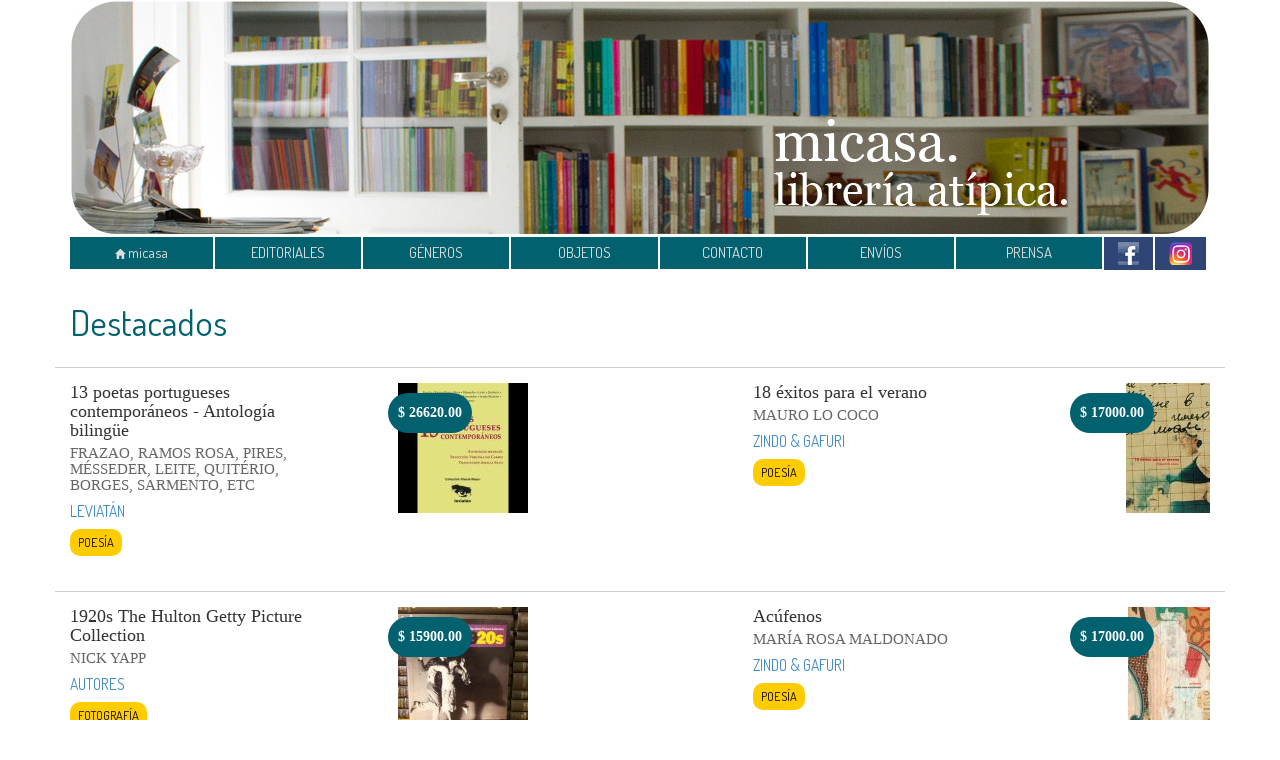

--- FILE ---
content_type: text/html; charset=UTF-8
request_url: https://libreriamicasa.com.ar/destacados.php?id=3464
body_size: 16974
content:
<!DOCTYPE html>
<html lang="es">
  <head>
    <title>micasa. librería atípica.</title>
    <meta charset="utf-8">
    <meta name="viewport" content="width=device-width, initial-scale=1.0">
    <meta name="description" content="micasa. librería atípica" />
    <meta name="keywords" content="libros,editoriales,micasa,villa crespo" />
    <meta name="robots" content="all" />
    <link rel="shortcut icon" href="img/favicon.ico" />
    <link href='http://fonts.googleapis.com/css?family=Dosis' rel='stylesheet' type='text/css'>
    <link href="css/bootstrap.css" rel="stylesheet">
    <link href="css/jquery.bxslider.css" rel="stylesheet" type='text/css'>
    <link href="css/owl.carousel.min.css" rel="stylesheet" type='text/css'>
    <link href="css/estilos.css?2017.11.07.3" rel="stylesheet">
    <!--[if lt IE 9]>
    <script src="js/html5shiv.js"></script>
    <script src="js/respond.min.js"></script>
    <![endif]-->
  </head>
<body>
    <div class="container">
        <div class="row">
            <div class="col-xs-12">
                <img src="img/header.jpg" alt="micasa" class="img-responsive" />
            </div>
        </div>
<nav class="navbar navbar-default">
  <div class="container-fluid">
    <div class="navbar-header">
      <button type="button" class="navbar-toggle collapsed" data-toggle="collapse" data-target="#nav-micasa" aria-expanded="false">
        <span class="sr-only">Toggle navigation</span>
        <span class="icon-bar"></span>
        <span class="icon-bar"></span>
        <span class="icon-bar"></span>
      </button>
      <a class="navbar-brand" href="index.php" id="item-01"><span class="glyphicon glyphicon-home"></span> micasa</a>
    </div>
    <div class="collapse navbar-collapse" id="nav-micasa">
      <ul class="nav navbar-nav">
        <li>
            <a id="item-02" href="editoriales.php">EDITORIALES</a>
        </li>
        <li>
            <a id="item-03" href="generos.php">GÉNEROS</a>
        </li>
        <li>
            <a id="item-07" href="objetos.php">OBJETOS</a>
        </li>
        <li>
            <a id="item-04" href="contacto.php">CONTACTO</a>
        </li>
        <li>
            <a id="item-05" href="envios.php">ENVÍOS</a>
        </li>
        <li>
            <a id="item-06" href="prensa.php">PRENSA</a>
        </li>
        <li class="nav-social">
            <a href="https://www.facebook.com/libreria.micasa" target="_blank" class="btn-fb"><img src="img/fb.gif" alt="Facebook"></a>
        </li>
        <li class="nav-social">
            <a href="https://www.instagram.com/libreria.micasa" target="_blank" class="btn-fb"><img src="img/ig.png" alt="Instagram"></a>
        </li>
      </ul>
    </div>
  </div>
</nav>
<div class="row libros">
    <div class="col-xs-12">
        <h1>Destacados</h1>
    </div>
</div>
<div class="row libros">
	<div class="col-sm-3 col-xs-6">
		<h4 class="titulo">13 poetas portugueses contemporáneos - Antología bilingüe</h4>
		<p class="autor">Frazao, Ramos Rosa, Pires, Mésseder, Leite, Quitério, Borges, Sarmento, etc</p>
		<p class="editorial"><a href="editorial.php?id=337">LEVIATÁN</a></p>
		<span class='genero'><a href='genero.php?id=27'>Poesía</a></span>		<p class="info"></p>
        <p class="agotado"></p>
	</div>
	<div class="col-md-2 col-sm-3 col-xs-6 libros-img">
		<p class="precio"><span>$</span> 26620.00</p>
        		<a class='btn-ampliar' data-img='35000063'><img src='libros/35000063.jpg' alt='' class=''></a>	</div>
	<div class="col-sm-3 col-xs-6 col-md-offset-2">
		<h4 class="titulo">18 éxitos para el verano</h4>
		<p class="autor">Mauro Lo Coco</p>
		<p class="editorial"><a href="editorial.php?id=151">ZINDO &#38; GAFURI</a></p>
		<span class='genero'><a href='genero.php?id=27'>Poesía</a></span>		<p class="info"></p>
        <p class="agotado"></p>
	</div>
	<div class="col-md-2 col-sm-3 col-xs-6 libros-img">
		<p class="precio"><span>$</span> 17000.00</p>
        		<a class='btn-ampliar' data-img='16300020'><img src='libros/16300020.jpg' alt='' class=''></a>	</div>
</div>
<div class="row libros">
	<div class="col-sm-3 col-xs-6">
		<h4 class="titulo">1920s The Hulton Getty Picture Collection</h4>
		<p class="autor">Nick Yapp</p>
		<p class="editorial"><a href="editorial.php?id=13">AUTORES</a></p>
		<span class='genero'><a href='genero.php?id=20'>Fotografía</a></span>		<p class="info"></p>
        <p class="agotado"></p>
	</div>
	<div class="col-md-2 col-sm-3 col-xs-6 libros-img">
		<p class="precio"><span>$</span> 15900.00</p>
        		<a class='btn-ampliar' data-img='574'><img src='libros/574.jpg' alt='' class=''></a>	</div>
	<div class="col-sm-3 col-xs-6 col-md-offset-2">
		<h4 class="titulo">Acúfenos</h4>
		<p class="autor">María Rosa Maldonado</p>
		<p class="editorial"><a href="editorial.php?id=151">ZINDO &#38; GAFURI</a></p>
		<span class='genero'><a href='genero.php?id=27'>Poesía</a></span>		<p class="info"></p>
        <p class="agotado"></p>
	</div>
	<div class="col-md-2 col-sm-3 col-xs-6 libros-img">
		<p class="precio"><span>$</span> 17000.00</p>
        		<a class='btn-ampliar' data-img='12200507'><img src='libros/12200507.jpg' alt='' class=''></a>	</div>
</div>
<div class="row libros">
	<div class="col-sm-3 col-xs-6">
		<h4 class="titulo">Ahí lejos todavía</h4>
		<p class="autor">Alicia Genovese</p>
		<p class="editorial"><a href="editorial.php?id=151">ZINDO &#38; GAFURI</a></p>
		<span class='genero'><a href='genero.php?id=23'>Narrativa</a></span>		<p class="info"></p>
        <p class="agotado"></p>
	</div>
	<div class="col-md-2 col-sm-3 col-xs-6 libros-img">
		<p class="precio"><span>$</span> 24000.00</p>
        		<a class='btn-ampliar' data-img='16300110'><img src='libros/16300110.jpg' alt='' class=''></a>	</div>
	<div class="col-sm-3 col-xs-6 col-md-offset-2">
		<h4 class="titulo">Alebrijes (muñecos artesanales de madera mexicanos)</h4>
		<p class="autor">Puercoespín, pájaro, burro, armadillo, cangrejo</p>
		<p class="editorial"><a href="categoria.php?id=343">Alebrijes</a></p>
				<p class="info"></p>
        <p class="agotado"></p>
	</div>
	<div class="col-md-2 col-sm-3 col-xs-6 libros-img">
		<p class="precio"><span>$</span> 6000.00</p>
        		<a class='btn-ampliar' data-img='12200480'><img src='libros/12200480.jpg' alt='' class=''></a>	</div>
</div>
<div class="row libros">
	<div class="col-sm-3 col-xs-6">
		<h4 class="titulo">Amor</h4>
		<p class="autor">Juan Emar</p>
		<p class="editorial"><a href="editorial.php?id=207">LA POLLERA</a></p>
		<span class='genero'><a href='genero.php?id=23'>Narrativa</a></span>		<p class="info"></p>
        <p class="agotado"></p>
	</div>
	<div class="col-md-2 col-sm-3 col-xs-6 libros-img">
		<p class="precio"><span>$</span> 19900.00</p>
        		<a class='btn-ampliar' data-img='20800001'><img src='libros/20800001.jpg' alt='' class=''></a>	</div>
	<div class="col-sm-3 col-xs-6 col-md-offset-2">
		<h4 class="titulo">Ancolía común</h4>
		<p class="autor">Cléa Chopard</p>
		<p class="editorial"><a href="editorial.php?id=492">SERAPIS</a></p>
		<span class='genero'><a href='genero.php?id=27'>Poesía</a></span>		<p class="info"></p>
        <p class="agotado"></p>
	</div>
	<div class="col-md-2 col-sm-3 col-xs-6 libros-img">
		<p class="precio"><span>$</span> 18000.00</p>
        		<a class='btn-ampliar' data-img='23300153'><img src='libros/23300153.jpg' alt='' class=''></a>	</div>
</div>
<div class="row libros">
	<div class="col-sm-3 col-xs-6">
		<h4 class="titulo">Animalitos vintage terciopelo grande</h4>
		<p class="autor">León, Oso polar, caballo, jirafa</p>
		<p class="editorial"><a href="categoria.php?id=283">ANIMALITOS VINTAGE</a></p>
				<p class="info"></p>
        <p class="agotado"></p>
	</div>
	<div class="col-md-2 col-sm-3 col-xs-6 libros-img">
		<p class="precio"><span>$</span> 3200.00</p>
        		<a class='btn-ampliar' data-img='12200508'><img src='libros/12200508.jpg' alt='' class=''></a>	</div>
	<div class="col-sm-3 col-xs-6 col-md-offset-2">
		<h4 class="titulo">Animals vs. Furniture</h4>
		<p class="autor">Normandy Sherwood</p>
		<p class="editorial"><a href="editorial.php?id=146">UGLY DUCKLING</a></p>
		<span class='genero'><a href='genero.php?id=3'>Arte</a></span><span class='genero'><a href='genero.php?id=22'>Infantil</a></span>		<p class="info"></p>
        <p class="agotado"></p>
	</div>
	<div class="col-md-2 col-sm-3 col-xs-6 libros-img">
		<p class="precio"><span>$</span> 20000.00</p>
        		<a class='btn-ampliar' data-img='15500004'><img src='libros/15500004.jpg' alt='' class=''></a>	</div>
</div>
<div class="row libros">
	<div class="col-sm-3 col-xs-6">
		<h4 class="titulo">Antología poética</h4>
		<p class="autor">Fina García Marruz</p>
		<p class="editorial"><a href="editorial.php?id=66">FCE</a></p>
		<span class='genero'><a href='genero.php?id=27'>Poesía</a></span>		<p class="info"></p>
        <p class="agotado"></p>
	</div>
	<div class="col-md-2 col-sm-3 col-xs-6 libros-img">
		<p class="precio"><span>$</span> 3000.00</p>
        		<a class='btn-ampliar' data-img='12200219'><img src='libros/12200219.jpg' alt='' class=''></a>	</div>
	<div class="col-sm-3 col-xs-6 col-md-offset-2">
		<h4 class="titulo">Anuario</h4>
		<p class="autor">Registro de acciones artísticas, Rosario 2013</p>
		<p class="editorial"><a href="editorial.php?id=182">YO SOY GILDA</a></p>
		<span class='genero'><a href='genero.php?id=3'>Arte</a></span>		<p class="info"></p>
        <p class="agotado"></p>
	</div>
	<div class="col-md-2 col-sm-3 col-xs-6 libros-img">
		<p class="precio"><span>$</span> 3000.00</p>
        		<a class='btn-ampliar' data-img='17700005'><img src='libros/17700005.jpg' alt='' class=''></a>	</div>
</div>
<div class="row libros">
	<div class="col-sm-3 col-xs-6">
		<h4 class="titulo">Apuntes: el Mundial 2010</h4>
		<p class="autor">Luis Chaves</p>
		<p class="editorial"><a href="editorial.php?id=188">GERMINAL</a></p>
		<span class='genero'><a href='genero.php?id=12'>Crónica</a></span>		<p class="info"></p>
        <p class="agotado"></p>
	</div>
	<div class="col-md-2 col-sm-3 col-xs-6 libros-img">
		<p class="precio"><span>$</span> 3000.00</p>
        		<a class='btn-ampliar' data-img='12200255'><img src='libros/12200255.jpg' alt='' class=''></a>	</div>
	<div class="col-sm-3 col-xs-6 col-md-offset-2">
		<h4 class="titulo">Atlético para discernir funciones</h4>
		<p class="autor">Sebastián Bianchi</p>
		<p class="editorial"><a href="editorial.php?id=46">DEL DOCK</a></p>
		<span class='genero'><a href='genero.php?id=27'>Poesía</a></span>		<p class="info"></p>
        <p class="agotado"></p>
	</div>
	<div class="col-md-2 col-sm-3 col-xs-6 libros-img">
		<p class="precio"><span>$</span> 5700.00</p>
        		<a class='btn-ampliar' data-img='24900003'><img src='libros/24900003.jpg' alt='' class=''></a>	</div>
</div>
<div class="row libros">
	<div class="col-sm-3 col-xs-6">
		<h4 class="titulo">Baja presión</h4>
		<p class="autor">Martín Prieto</p>
		<p class="editorial"><a href="editorial.php?id=150">VOX</a></p>
		<span class='genero'><a href='genero.php?id=27'>Poesía</a></span>		<p class="info"></p>
        <p class="agotado"></p>
	</div>
	<div class="col-md-2 col-sm-3 col-xs-6 libros-img">
		<p class="precio"><span>$</span> 18000.00</p>
        		<a class='btn-ampliar' data-img='16100014'><img src='libros/16100014.jpg' alt='' class=''></a>	</div>
	<div class="col-sm-3 col-xs-6 col-md-offset-2">
		<h4 class="titulo">Balance(o) de la bossa nova y otras bossas</h4>
		<p class="autor">Augusto De Campos</p>
		<p class="editorial"><a href="editorial.php?id=323">AUTORES BRASILEROS</a></p>
		<span class='genero'><a href='genero.php?id=15'>Ensayo</a></span>		<p class="info"></p>
        <p class="agotado"></p>
	</div>
	<div class="col-md-2 col-sm-3 col-xs-6 libros-img">
		<p class="precio"><span>$</span> 10000.00</p>
        		<a class='btn-ampliar' data-img='12200531'><img src='libros/12200531.jpg' alt='' class=''></a>	</div>
</div>
<div class="row libros">
	<div class="col-sm-3 col-xs-6">
		<h4 class="titulo">Banderas detrás de la niebla</h4>
		<p class="autor">Martina Trlik</p>
		<p class="editorial"><a href="editorial.php?id=261">FADEL &#38; FADEL</a></p>
		<span class='genero'><a href='genero.php?id=20'>Fotografía</a></span>		<p class="info"></p>
        <p class="agotado"></p>
	</div>
	<div class="col-md-2 col-sm-3 col-xs-6 libros-img">
		<p class="precio"><span>$</span> 20000.00</p>
        <div class='novedad'><a href='novedades.php?id=4193'><p>Novedad</p></a></div>		<a class='btn-ampliar' data-img='28100005'><img src='libros/28100005.jpg' alt='' class=''></a>	</div>
	<div class="col-sm-3 col-xs-6 col-md-offset-2">
		<h4 class="titulo">Bandido</h4>
		<p class="autor">Daniel García</p>
		<p class="editorial"><a href="editorial.php?id=81">IVAN ROSADO</a></p>
		<span class='genero'><a href='genero.php?id=3'>Arte</a></span>		<p class="info"></p>
        <p class="agotado"></p>
	</div>
	<div class="col-md-2 col-sm-3 col-xs-6 libros-img">
		<p class="precio"><span>$</span> 30000.00</p>
        		<a class='btn-ampliar' data-img='7700044'><img src='libros/7700044.jpg' alt='' class=''></a>	</div>
</div>
<div class="row libros">
	<div class="col-sm-3 col-xs-6">
		<h4 class="titulo">BANKSY</h4>
		<p class="autor">AA.VV</p>
		<p class="editorial"><a href="editorial.php?id=11">ARTE</a></p>
		<span class='genero'><a href='genero.php?id=3'>Arte</a></span>		<p class="info"></p>
        <p class="agotado"></p>
	</div>
	<div class="col-md-2 col-sm-3 col-xs-6 libros-img">
		<p class="precio"><span>$</span> 59900.00</p>
        		<a class='btn-ampliar' data-img='1800236'><img src='libros/1800236.jpg' alt='' class=''></a>	</div>
	<div class="col-sm-3 col-xs-6 col-md-offset-2">
		<h4 class="titulo">Bestiario búlgaro</h4>
		<p class="autor">Mario Arteca</p>
		<p class="editorial"><a href="editorial.php?id=150">VOX</a></p>
		<span class='genero'><a href='genero.php?id=27'>Poesía</a></span>		<p class="info"></p>
        <p class="agotado"></p>
	</div>
	<div class="col-md-2 col-sm-3 col-xs-6 libros-img">
		<p class="precio"><span>$</span> 6000.00</p>
        		<a class='btn-ampliar' data-img='16100015'><img src='libros/16100015.jpg' alt='' class=''></a>	</div>
</div>
<div class="row libros">
	<div class="col-sm-3 col-xs-6">
		<h4 class="titulo">Bolsa Keep Poetry Ugly</h4>
		<p class="autor">Ugly Duckling Presse</p>
		<p class="editorial"><a href="categoria.php?id=222">BOLSAS</a></p>
				<p class="info"></p>
        <p class="agotado"></p>
	</div>
	<div class="col-md-2 col-sm-3 col-xs-6 libros-img">
		<p class="precio"><span>$</span> 10000.00</p>
        		<img src='libros/15500133.jpg' alt='' class=''>	</div>
	<div class="col-sm-3 col-xs-6 col-md-offset-2">
		<h4 class="titulo">Bravo &#38; cruel</h4>
		<p class="autor">Denton Welch</p>
		<p class="editorial"><a href="editorial.php?id=435">LA TERCERA</a></p>
		<span class='genero'><a href='genero.php?id=23'>Narrativa</a></span>		<p class="info"></p>
        <p class="agotado"></p>
	</div>
	<div class="col-md-2 col-sm-3 col-xs-6 libros-img">
		<p class="precio"><span>$</span> 25900.00</p>
        		<a class='btn-ampliar' data-img='16200942'><img src='libros/16200942.jpg' alt='' class=''></a>	</div>
</div>
<div class="row libros">
	<div class="col-sm-3 col-xs-6">
		<h4 class="titulo">Buenos Aires</h4>
		<p class="autor">Ral Veroni</p>
		<p class="editorial"><a href="editorial.php?id=11">ARTE</a></p>
		<span class='genero'><a href='genero.php?id=3'>Arte</a></span>		<p class="info"></p>
        <p class="agotado"></p>
	</div>
	<div class="col-md-2 col-sm-3 col-xs-6 libros-img">
		<p class="precio"><span>$</span> 3000.00</p>
        		<a class='btn-ampliar' data-img='13900001'><img src='libros/13900001.jpg' alt='' class=''></a>	</div>
	<div class="col-sm-3 col-xs-6 col-md-offset-2">
		<h4 class="titulo">Cacería rápida</h4>
		<p class="autor">Fernando Callero</p>
		<p class="editorial"><a href="editorial.php?id=256">CALETA OLIVIA</a></p>
		<span class='genero'><a href='genero.php?id=27'>Poesía</a></span>		<p class="info"></p>
        <p class="agotado"></p>
	</div>
	<div class="col-md-2 col-sm-3 col-xs-6 libros-img">
		<p class="precio"><span>$</span> 2500.00</p>
        		<a class='btn-ampliar' data-img='27500001'><img src='libros/27500001.jpg' alt='' class=''></a>	</div>
</div>
<div class="row libros">
	<div class="col-sm-3 col-xs-6">
		<h4 class="titulo">Camafeos</h4>
		<p class="autor">Christian Ferrer</p>
		<p class="editorial"><a href="editorial.php?id=72">GODOT</a></p>
		<span class='genero'><a href='genero.php?id=15'>Ensayo</a></span>		<p class="info"></p>
        <p class="agotado"></p>
	</div>
	<div class="col-md-2 col-sm-3 col-xs-6 libros-img">
		<p class="precio"><span>$</span> 8300.00</p>
        		<a class='btn-ampliar' data-img='6600001'><img src='libros/6600001.jpg' alt='' class=''></a>	</div>
	<div class="col-sm-3 col-xs-6 col-md-offset-2">
		<h4 class="titulo">Canciones</h4>
		<p class="autor">Sebastián Bianchi</p>
		<p class="editorial"><a href="editorial.php?id=150">VOX</a></p>
		<span class='genero'><a href='genero.php?id=27'>Poesía</a></span>		<p class="info"></p>
        <p class="agotado"></p>
	</div>
	<div class="col-md-2 col-sm-3 col-xs-6 libros-img">
		<p class="precio"><span>$</span> 16000.00</p>
        		<a class='btn-ampliar' data-img='16100147'><img src='libros/16100147.jpg' alt='' class=''></a>	</div>
</div>
<div class="row libros">
	<div class="col-sm-3 col-xs-6">
		<h4 class="titulo">Cara de ángel</h4>
		<p class="autor">Oswaldo Reynoso</p>
		<p class="editorial"><a href="editorial.php?id=57">ELOÍSA CARTONERA</a></p>
		<span class='genero'><a href='genero.php?id=23'>Narrativa</a></span>		<p class="info"></p>
        <p class="agotado"></p>
	</div>
	<div class="col-md-2 col-sm-3 col-xs-6 libros-img">
		<p class="precio"><span>$</span> 2000.00</p>
        		<a class='btn-ampliar' data-img='12200140'><img src='libros/12200140.jpg' alt='' class=''></a>	</div>
	<div class="col-sm-3 col-xs-6 col-md-offset-2">
		<h4 class="titulo">Cargando mercurio con una horquilla</h4>
		<p class="autor">Richard Brautigan</p>
		<p class="editorial"><a href="editorial.php?id=151">ZINDO &#38; GAFURI</a></p>
		<span class='genero'><a href='genero.php?id=27'>Poesía</a></span>		<p class="info"></p>
        <p class="agotado"></p>
	</div>
	<div class="col-md-2 col-sm-3 col-xs-6 libros-img">
		<p class="precio"><span>$</span> 22000.00</p>
        		<a class='btn-ampliar' data-img='16300122'><img src='libros/16300122.jpg' alt='' class=''></a>	</div>
</div>
<div class="row libros">
	<div class="col-sm-3 col-xs-6">
		<h4 class="titulo">Carpincho</h4>
		<p class="autor">Juan Carlos Virgilio</p>
		<p class="editorial"><a href="editorial.php?id=196">ALTO POGO</a></p>
		<span class='genero'><a href='genero.php?id=23'>Narrativa</a></span>		<p class="info"></p>
        <p class="agotado"></p>
	</div>
	<div class="col-md-2 col-sm-3 col-xs-6 libros-img">
		<p class="precio"><span>$</span> 99999.99</p>
        		<a class='btn-ampliar' data-img='7900002'><img src='libros/7900002.jpg' alt='' class=''></a>	</div>
	<div class="col-sm-3 col-xs-6 col-md-offset-2">
		<h4 class="titulo">Carsick</h4>
		<p class="autor">John Waters</p>
		<p class="editorial"><a href="editorial.php?id=25">CAJA NEGRA</a></p>
		<span class='genero'><a href='genero.php?id=23'>Narrativa</a></span><span class='genero'><a href='genero.php?id=8'>Cine</a></span><span class='genero'><a href='genero.php?id=36'>Queer</a></span>		<p class="info"></p>
        <p class="agotado"></p>
	</div>
	<div class="col-md-2 col-sm-3 col-xs-6 libros-img">
		<p class="precio"><span>$</span> 32000.00</p>
        		<a class='btn-ampliar' data-img='3300069'><img src='libros/3300069.jpg' alt='' class=''></a>	</div>
</div>
<div class="row libros">
	<div class="col-sm-3 col-xs-6">
		<h4 class="titulo">Cavilaciones</h4>
		<p class="autor">Juan Emar</p>
		<p class="editorial"><a href="editorial.php?id=207">LA POLLERA</a></p>
		<span class='genero'><a href='genero.php?id=15'>Ensayo</a></span>		<p class="info"></p>
        <p class="agotado"></p>
	</div>
	<div class="col-md-2 col-sm-3 col-xs-6 libros-img">
		<p class="precio"><span>$</span> 18900.00</p>
        		<a class='btn-ampliar' data-img='20800002'><img src='libros/20800002.jpg' alt='' class=''></a>	</div>
	<div class="col-sm-3 col-xs-6 col-md-offset-2">
		<h4 class="titulo">Clemencia</h4>
		<p class="autor">Raúl Waleis</p>
		<p class="editorial"><a href="editorial.php?id=202">ADRIANA HIDALGO</a></p>
		<span class='genero'><a href='genero.php?id=23'>Narrativa</a></span>		<p class="info"></p>
        <p class="agotado"></p>
	</div>
	<div class="col-md-2 col-sm-3 col-xs-6 libros-img">
		<p class="precio"><span>$</span> 1175.00</p>
        		<a class='btn-ampliar' data-img='34400201'><img src='libros/34400201.jpg' alt='' class=''></a>	</div>
</div>
<div class="row libros">
	<div class="col-sm-3 col-xs-6">
		<h4 class="titulo">Comedieta</h4>
		<p class="autor">Leónidas Lamborghini</p>
		<p class="editorial"><a href="editorial.php?id=57">ELOÍSA CARTONERA</a></p>
		<span class='genero'><a href='genero.php?id=27'>Poesía</a></span>		<p class="info"></p>
        <p class="agotado"></p>
	</div>
	<div class="col-md-2 col-sm-3 col-xs-6 libros-img">
		<p class="precio"><span>$</span> 10000.00</p>
        		<a class='btn-ampliar' data-img='12200141'><img src='libros/12200141.jpg' alt='' class=''></a>	</div>
	<div class="col-sm-3 col-xs-6 col-md-offset-2">
		<h4 class="titulo">Composición de lugar</h4>
		<p class="autor">Amanda Berenguer</p>
		<p class="editorial"><a href="editorial.php?id=409">BISTURI 10</a></p>
		<span class='genero'><a href='genero.php?id=27'>Poesía</a></span>		<p class="info"></p>
        <p class="agotado"></p>
	</div>
	<div class="col-md-2 col-sm-3 col-xs-6 libros-img">
		<p class="precio"><span>$</span> 14000.00</p>
        		<a class='btn-ampliar' data-img='425'><img src='libros/425.jpg' alt='' class=''></a>	</div>
</div>
<div class="row libros">
	<div class="col-sm-3 col-xs-6">
		<h4 class="titulo">Contemplar el océano</h4>
		<p class="autor">Dominique Ané</p>
		<p class="editorial"><a href="editorial.php?id=67">FIORDO</a></p>
		<span class='genero'><a href='genero.php?id=23'>Narrativa</a></span>		<p class="info"></p>
        <p class="agotado"></p>
	</div>
	<div class="col-md-2 col-sm-3 col-xs-6 libros-img">
		<p class="precio"><span>$</span> 26000.00</p>
        		<a class='btn-ampliar' data-img='16200593'><img src='libros/16200593.jpg' alt='' class=''></a>	</div>
	<div class="col-sm-3 col-xs-6 col-md-offset-2">
		<h4 class="titulo">Conversaciones sobre Dante</h4>
		<p class="autor">Osip Mandelstam</p>
		<p class="editorial"><a href="editorial.php?id=491">SERÉ BREVE</a></p>
		<span class='genero'><a href='genero.php?id=15'>Ensayo</a></span><span class='genero'><a href='genero.php?id=27'>Poesía</a></span>		<p class="info"></p>
        <p class="agotado"></p>
	</div>
	<div class="col-md-2 col-sm-3 col-xs-6 libros-img">
		<p class="precio"><span>$</span> 2000.00</p>
        		<a class='btn-ampliar' data-img='4900021'><img src='libros/4900021.jpg' alt='' class=''></a>	</div>
</div>
<div class="row libros">
	<div class="col-sm-3 col-xs-6">
		<h4 class="titulo">Correspondencia</h4>
		<p class="autor">Mario Levrero - Francisco Gandolfo</p>
		<p class="editorial"><a href="editorial.php?id=81">IVAN ROSADO</a></p>
		<span class='genero'><a href='genero.php?id=23'>Narrativa</a></span><span class='genero'><a href='genero.php?id=6'>Cartas</a></span>		<p class="info"></p>
        <p class="agotado"></p>
	</div>
	<div class="col-md-2 col-sm-3 col-xs-6 libros-img">
		<p class="precio"><span>$</span> 25000.00</p>
        		<a class='btn-ampliar' data-img='7700045'><img src='libros/7700045.jpg' alt='' class=''></a>	</div>
	<div class="col-sm-3 col-xs-6 col-md-offset-2">
		<h4 class="titulo">Cosas sepultadas</h4>
		<p class="autor">José Ángel Cuevas</p>
		<p class="editorial"><a href="editorial.php?id=150">VOX</a></p>
		<span class='genero'><a href='genero.php?id=27'>Poesía</a></span>		<p class="info"></p>
        <p class="agotado"></p>
	</div>
	<div class="col-md-2 col-sm-3 col-xs-6 libros-img">
		<p class="precio"><span>$</span> 18000.00</p>
        		<a class='btn-ampliar' data-img='16100022'><img src='libros/16100022.jpg' alt='' class=''></a>	</div>
</div>
<div class="row libros">
	<div class="col-sm-3 col-xs-6">
		<h4 class="titulo">Croma</h4>
		<p class="autor">Derek Jarman</p>
		<p class="editorial"><a href="editorial.php?id=25">CAJA NEGRA</a></p>
		<span class='genero'><a href='genero.php?id=8'>Cine</a></span><span class='genero'><a href='genero.php?id=36'>Queer</a></span>		<p class="info"></p>
        <p class="agotado"></p>
	</div>
	<div class="col-md-2 col-sm-3 col-xs-6 libros-img">
		<p class="precio"><span>$</span> 28900.00</p>
        		<a class='btn-ampliar' data-img='3300104'><img src='libros/3300104.jpg' alt='' class=''></a>	</div>
	<div class="col-sm-3 col-xs-6 col-md-offset-2">
		<h4 class="titulo">Cuaderno de notas</h4>
		<p class="autor">Anton Chéjov </p>
		<p class="editorial"><a href="editorial.php?id=85">LA COMPAÑÍA</a></p>
		<span class='genero'><a href='genero.php?id=6'>Cartas</a></span><span class='genero'><a href='genero.php?id=23'>Narrativa</a></span><span class='genero'><a href='genero.php?id=32'>Teatro</a></span>		<p class="info"></p>
        <p class="agotado"></p>
	</div>
	<div class="col-md-2 col-sm-3 col-xs-6 libros-img">
		<p class="precio"><span>$</span> 10200.00</p>
        		<a class='btn-ampliar' data-img='8700008'><img src='libros/8700008.jpg' alt='' class=''></a>	</div>
</div>
<div class="row libros">
	<div class="col-sm-3 col-xs-6">
		<h4 class="titulo">Delfos</h4>
		<p class="autor">clare Pollard</p>
		<p class="editorial"><a href="editorial.php?id=25">CAJA NEGRA</a></p>
		<span class='genero'><a href='genero.php?id=23'>Narrativa</a></span>		<p class="info"></p>
        <p class="agotado"></p>
	</div>
	<div class="col-md-2 col-sm-3 col-xs-6 libros-img">
		<p class="precio"><span>$</span> 28000.00</p>
        		<a class='btn-ampliar' data-img='3300208'><img src='libros/3300208.jpg' alt='' class=''></a>	</div>
	<div class="col-sm-3 col-xs-6 col-md-offset-2">
		<h4 class="titulo">Después del final</h4>
		<p class="autor">Laura Junowicz &#38; María José Arce</p>
		<p class="editorial"><a href="editorial.php?id=268">CLARABOYA</a></p>
		<span class='genero'><a href='genero.php?id=22'>Infantil</a></span>		<p class="info"></p>
        <p class="agotado"></p>
	</div>
	<div class="col-md-2 col-sm-3 col-xs-6 libros-img">
		<p class="precio"><span>$</span> 4200.00</p>
        		<a class='btn-ampliar' data-img='28400003'><img src='libros/28400003.jpg' alt='' class=''></a>	</div>
</div>
<div class="row libros">
	<div class="col-sm-3 col-xs-6">
		<h4 class="titulo">Diario</h4>
		<p class="autor">Edouard Levé</p>
		<p class="editorial"><a href="editorial.php?id=61">ETERNA CADENCIA</a></p>
		<span class='genero'><a href='genero.php?id=15'>Ensayo</a></span><span class='genero'><a href='genero.php?id=39'>Diarios</a></span>		<p class="info"></p>
        <p class="agotado"></p>
	</div>
	<div class="col-md-2 col-sm-3 col-xs-6 libros-img">
		<p class="precio"><span>$</span> 26900.00</p>
        		<a class='btn-ampliar' data-img='40400102'><img src='libros/40400102.jpg' alt='' class=''></a>	</div>
	<div class="col-sm-3 col-xs-6 col-md-offset-2">
		<h4 class="titulo">Diario nocturno</h4>
		<p class="autor">Ennio Flaiano</p>
		<p class="editorial"><a href="editorial.php?id=67">FIORDO</a></p>
		<span class='genero'><a href='genero.php?id=23'>Narrativa</a></span>		<p class="info"></p>
        <p class="agotado"></p>
	</div>
	<div class="col-md-2 col-sm-3 col-xs-6 libros-img">
		<p class="precio"><span>$</span> 26000.00</p>
        		<a class='btn-ampliar' data-img='16200327'><img src='libros/16200327.jpg' alt='' class=''></a>	</div>
</div>
<div class="row libros">
	<div class="col-sm-3 col-xs-6">
		<h4 class="titulo">Diarios de exilio</h4>
		<p class="autor">Yannis Ritsos</p>
		<p class="editorial"><a href="editorial.php?id=39">CUADRO DE TIZA</a></p>
		<span class='genero'><a href='genero.php?id=27'>Poesía</a></span>		<p class="info"></p>
        <p class="agotado"></p>
	</div>
	<div class="col-md-2 col-sm-3 col-xs-6 libros-img">
		<p class="precio"><span>$</span> 5000.00</p>
        		<a class='btn-ampliar' data-img='3700035'><img src='libros/3700035.jpg' alt='' class=''></a>	</div>
	<div class="col-sm-3 col-xs-6 col-md-offset-2">
		<h4 class="titulo">Diarios de viaje</h4>
		<p class="autor">Juan Emar</p>
		<p class="editorial"><a href="editorial.php?id=7">ALQUIMIA</a></p>
		<span class='genero'><a href='genero.php?id=12'>Crónica</a></span><span class='genero'><a href='genero.php?id=39'>Diarios</a></span>		<p class="info"></p>
        <p class="agotado"></p>
	</div>
	<div class="col-md-2 col-sm-3 col-xs-6 libros-img">
		<p class="precio"><span>$</span> 20000.00</p>
        		<a class='btn-ampliar' data-img='1100019'><img src='libros/1100019.jpg' alt='' class=''></a>	</div>
</div>
<div class="row libros">
	<div class="col-sm-3 col-xs-6">
		<h4 class="titulo">Diary</h4>
		<p class="autor">Liliana Ponce</p>
		<p class="editorial"><a href="editorial.php?id=146">UGLY DUCKLING</a></p>
		<span class='genero'><a href='genero.php?id=27'>Poesía</a></span>		<p class="info"></p>
        <p class="agotado"></p>
	</div>
	<div class="col-md-2 col-sm-3 col-xs-6 libros-img">
		<p class="precio"><span>$</span> 4500.00</p>
        		<a class='btn-ampliar' data-img='64'><img src='libros/64.jpg' alt='' class=''></a>	</div>
	<div class="col-sm-3 col-xs-6 col-md-offset-2">
		<h4 class="titulo">Dibujos</h4>
		<p class="autor">Juan del Prete</p>
		<p class="editorial"><a href="editorial.php?id=81">IVAN ROSADO</a></p>
		<span class='genero'><a href='genero.php?id=3'>Arte</a></span><span class='genero'><a href='genero.php?id=43'>Ilustrado</a></span>		<p class="info"></p>
        <p class="agotado"></p>
	</div>
	<div class="col-md-2 col-sm-3 col-xs-6 libros-img">
		<p class="precio"><span>$</span> 25000.00</p>
        		<a class='btn-ampliar' data-img='7700109'><img src='libros/7700109.jpg' alt='' class=''></a>	</div>
</div>
<div class="row libros">
	<div class="col-sm-3 col-xs-6">
		<h4 class="titulo">Dime cuándo vienes - Cartas de amor 1893-1917</h4>
		<p class="autor">Rosa Luxemburgo</p>
		<p class="editorial"><a href="editorial.php?id=477">BANDA PROPIA</a></p>
		<span class='genero'><a href='genero.php?id=6'>Cartas</a></span><span class='genero'><a href='genero.php?id=4'>Biografía</a></span>		<p class="info"></p>
        <p class="agotado"></p>
	</div>
	<div class="col-md-2 col-sm-3 col-xs-6 libros-img">
		<p class="precio"><span>$</span> 26000.00</p>
        		<a class='btn-ampliar' data-img='40400135'><img src='libros/40400135.jpg' alt='' class=''></a>	</div>
	<div class="col-sm-3 col-xs-6 col-md-offset-2">
		<h4 class="titulo">El arte de escribir al sol</h4>
		<p class="autor">Roberta Iannamico</p>
		<p class="editorial"><a href="editorial.php?id=104">NEUTRINOS</a></p>
		<span class='genero'><a href='genero.php?id=27'>Poesía</a></span>		<p class="info"></p>
        <p class="agotado"></p>
	</div>
	<div class="col-md-2 col-sm-3 col-xs-6 libros-img">
		<p class="precio"><span>$</span> 25000.00</p>
        		<a class='btn-ampliar' data-img='23300152'><img src='libros/23300152.jpg' alt='' class=''></a>	</div>
</div>
<div class="row libros">
	<div class="col-sm-3 col-xs-6">
		<h4 class="titulo">El asparagus</h4>
		<p class="autor">Francis Ponge</p>
		<p class="editorial"><a href="editorial.php?id=82">JIMMY JIMMEREENO</a></p>
		<span class='genero'><a href='genero.php?id=27'>Poesía</a></span>		<p class="info"></p>
        <p class="agotado"></p>
	</div>
	<div class="col-md-2 col-sm-3 col-xs-6 libros-img">
		<p class="precio"><span>$</span> 2000.00</p>
        		<a class='btn-ampliar' data-img='4900011'><img src='libros/4900011.jpg' alt='' class=''></a>	</div>
	<div class="col-sm-3 col-xs-6 col-md-offset-2">
		<h4 class="titulo">El basilisco emplumado</h4>
		<p class="autor">Mariane Moore</p>
		<p class="editorial"><a href="editorial.php?id=82">JIMMY JIMMEREENO</a></p>
		<span class='genero'><a href='genero.php?id=27'>Poesía</a></span>		<p class="info"></p>
        <p class="agotado"></p>
	</div>
	<div class="col-md-2 col-sm-3 col-xs-6 libros-img">
		<p class="precio"><span>$</span> 4000.00</p>
        		<a class='btn-ampliar' data-img='4900012'><img src='libros/4900012.jpg' alt='' class=''></a>	</div>
</div>
<div class="row libros">
	<div class="col-sm-3 col-xs-6">
		<h4 class="titulo">El caballero inexistente</h4>
		<p class="autor">Ítalo Calvino</p>
		<p class="editorial"><a href="editorial.php?id=47">DEL OTRO LADO</a></p>
		<span class='genero'><a href='genero.php?id=23'>Narrativa</a></span>		<p class="info"></p>
        <p class="agotado"></p>
	</div>
	<div class="col-md-2 col-sm-3 col-xs-6 libros-img">
		<p class="precio"><span>$</span> 8000.00</p>
        		<a class='btn-ampliar' data-img='12200084'><img src='libros/12200084.jpg' alt='' class=''></a>	</div>
	<div class="col-sm-3 col-xs-6 col-md-offset-2">
		<h4 class="titulo">El caballo blanco de Mozart</h4>
		<p class="autor">Arnaldo Calveyra</p>
		<p class="editorial"><a href="editorial.php?id=83">LA BESTIA EQUILÁTERA</a></p>
		<span class='genero'><a href='genero.php?id=23'>Narrativa</a></span>		<p class="info"></p>
        <p class="agotado"></p>
	</div>
	<div class="col-md-2 col-sm-3 col-xs-6 libros-img">
		<p class="precio"><span>$</span> 27000.00</p>
        		<a class='btn-ampliar' data-img='16200242'><img src='libros/16200242.jpg' alt='' class=''></a>	</div>
</div>
<div class="row libros">
	<div class="col-sm-3 col-xs-6">
		<h4 class="titulo">El camino del Cntrl</h4>
		<p class="autor">Liv Schulman</p>
		<p class="editorial"><a href="editorial.php?id=139">TAMMY METZLER</a></p>
		<span class='genero'><a href='genero.php?id=27'>Poesía</a></span>		<p class="info"></p>
        <p class="agotado"></p>
	</div>
	<div class="col-md-2 col-sm-3 col-xs-6 libros-img">
		<p class="precio"><span>$</span> 1200.00</p>
        		<a class='btn-ampliar' data-img='15000003'><img src='libros/15000003.jpg' alt='' class=''></a>	</div>
	<div class="col-sm-3 col-xs-6 col-md-offset-2">
		<h4 class="titulo">El concepto de modelo</h4>
		<p class="autor">Alain Badiou</p>
		<p class="editorial"><a href="editorial.php?id=83">LA BESTIA EQUILÁTERA</a></p>
		<span class='genero'><a href='genero.php?id=17'>Filosofía</a></span>		<p class="info"></p>
        <p class="agotado"></p>
	</div>
	<div class="col-md-2 col-sm-3 col-xs-6 libros-img">
		<p class="precio"><span>$</span> 30000.00</p>
        		<a class='btn-ampliar' data-img='16200243'><img src='libros/16200243.jpg' alt='' class=''></a>	</div>
</div>
<div class="row libros">
	<div class="col-sm-3 col-xs-6">
		<h4 class="titulo">El desierto de los payasos</h4>
		<p class="autor">René Segura</p>
		<p class="editorial"><a href="editorial.php?id=414">ANIMAL EXTINTO</a></p>
		<span class='genero'><a href='genero.php?id=14'>Cómic</a></span><span class='genero'><a href='genero.php?id=43'>Ilustrado</a></span><span class='genero'><a href='genero.php?id=22'>Infantil</a></span>		<p class="info"></p>
        <p class="agotado"></p>
	</div>
	<div class="col-md-2 col-sm-3 col-xs-6 libros-img">
		<p class="precio"><span>$</span> 2500.00</p>
        		<a class='btn-ampliar' data-img='12200573'><img src='libros/12200573.jpg' alt='' class=''></a>	</div>
	<div class="col-sm-3 col-xs-6 col-md-offset-2">
		<h4 class="titulo">El ensayo de cristal</h4>
		<p class="autor">Anne Carson</p>
		<p class="editorial"><a href="editorial.php?id=39">CUADRO DE TIZA</a></p>
		<span class='genero'><a href='genero.php?id=27'>Poesía</a></span>		<p class="info"></p>
        <p class="agotado"></p>
	</div>
	<div class="col-md-2 col-sm-3 col-xs-6 libros-img">
		<p class="precio"><span>$</span> 5000.00</p>
        		<a class='btn-ampliar' data-img='3700029'><img src='libros/3700029.jpg' alt='' class=''></a>	</div>
</div>
<div class="row libros">
	<div class="col-sm-3 col-xs-6">
		<h4 class="titulo">El genio de nuestra raza</h4>
		<p class="autor">Leónidas Lamborghini</p>
		<p class="editorial"><a href="editorial.php?id=136">STANTON</a></p>
		<span class='genero'><a href='genero.php?id=27'>Poesía</a></span>		<p class="info"></p>
        <p class="agotado"></p>
	</div>
	<div class="col-md-2 col-sm-3 col-xs-6 libros-img">
		<p class="precio"><span>$</span> 25000.00</p>
        		<a class='btn-ampliar' data-img='14800003'><img src='libros/14800003.jpg' alt='' class=''></a>	</div>
	<div class="col-sm-3 col-xs-6 col-md-offset-2">
		<h4 class="titulo">El ghetto</h4>
		<p class="autor">Tamara Kamenszain</p>
		<p class="editorial"><a href="editorial.php?id=95">LITERAL</a></p>
		<span class='genero'><a href='genero.php?id=27'>Poesía</a></span>		<p class="info"></p>
        <p class="agotado"></p>
	</div>
	<div class="col-md-2 col-sm-3 col-xs-6 libros-img">
		<p class="precio"><span>$</span> 16000.00</p>
        		<a class='btn-ampliar' data-img='12200261'><img src='libros/12200261.jpg' alt='' class=''></a>	</div>
</div>
<div class="row libros">
	<div class="col-sm-3 col-xs-6">
		<h4 class="titulo">El gueto de mi lengua</h4>
		<p class="autor">Tamara Kamenszain</p>
		<p class="editorial"><a href="editorial.php?id=39">CUADRO DE TIZA</a></p>
		<span class='genero'><a href='genero.php?id=27'>Poesía</a></span>		<p class="info"></p>
        <p class="agotado"></p>
	</div>
	<div class="col-md-2 col-sm-3 col-xs-6 libros-img">
		<p class="precio"><span>$</span> 5000.00</p>
        		<img src='libros/0.jpg' alt=''>	</div>
	<div class="col-sm-3 col-xs-6 col-md-offset-2">
		<h4 class="titulo">El idioma de la danza</h4>
		<p class="autor">Autores varios</p>
		<p class="editorial"><a href="editorial.php?id=62">EXCURSIONES</a></p>
		<span class='genero'><a href='genero.php?id=37'>Danza</a></span><span class='genero'><a href='genero.php?id=15'>Ensayo</a></span>		<p class="info"></p>
        <p class="agotado"></p>
	</div>
	<div class="col-md-2 col-sm-3 col-xs-6 libros-img">
		<p class="precio"><span>$</span> 26000.00</p>
        		<a class='btn-ampliar' data-img='16600018'><img src='libros/16600018.jpg' alt='' class=''></a>	</div>
</div>
<div class="row libros">
	<div class="col-sm-3 col-xs-6">
		<h4 class="titulo">El idioma de los gatos</h4>
		<p class="autor">Spencer Holst</p>
		<p class="editorial"><a href="editorial.php?id=47">DEL OTRO LADO</a></p>
		<span class='genero'><a href='genero.php?id=23'>Narrativa</a></span>		<p class="info"></p>
        <p class="agotado"></p>
	</div>
	<div class="col-md-2 col-sm-3 col-xs-6 libros-img">
		<p class="precio"><span>$</span> 2000.00</p>
        		<a class='btn-ampliar' data-img='12200085'><img src='libros/12200085.jpg' alt='' class=''></a>	</div>
	<div class="col-sm-3 col-xs-6 col-md-offset-2">
		<h4 class="titulo">El lado ciego</h4>
		<p class="autor">Carlos Battilana</p>
		<p class="editorial"><a href="editorial.php?id=131">SIESTA</a></p>
		<span class='genero'><a href='genero.php?id=27'>Poesía</a></span>		<p class="info"></p>
        <p class="agotado"></p>
	</div>
	<div class="col-md-2 col-sm-3 col-xs-6 libros-img">
		<p class="precio"><span>$</span> 420.00</p>
        		<img src='libros/14400006.jpg' alt='' class=''>	</div>
</div>
<div class="row libros">
	<div class="col-sm-3 col-xs-6">
		<h4 class="titulo">El latido de este mundo</h4>
		<p class="autor">Diego Di Vincenzo</p>
		<p class="editorial"><a href="editorial.php?id=256">CALETA OLIVIA</a></p>
		<span class='genero'><a href='genero.php?id=27'>Poesía</a></span>		<p class="info"></p>
        <p class="agotado"></p>
	</div>
	<div class="col-md-2 col-sm-3 col-xs-6 libros-img">
		<p class="precio"><span>$</span> 12000.00</p>
        		<a class='btn-ampliar' data-img='507'><img src='libros/507.jpg' alt='' class=''></a>	</div>
	<div class="col-sm-3 col-xs-6 col-md-offset-2">
		<h4 class="titulo">El libro de la locura</h4>
		<p class="autor">Anne Sexton</p>
		<p class="editorial"><a href="editorial.php?id=256">CALETA OLIVIA</a></p>
		<span class='genero'><a href='genero.php?id=27'>Poesía</a></span>		<p class="info"></p>
        <p class="agotado"></p>
	</div>
	<div class="col-md-2 col-sm-3 col-xs-6 libros-img">
		<p class="precio"><span>$</span> 20000.00</p>
        		<a class='btn-ampliar' data-img='27500055'><img src='libros/27500055.jpg' alt='' class=''></a>	</div>
</div>
<div class="row libros">
	<div class="col-sm-3 col-xs-6">
		<h4 class="titulo">El libro de unos sonidos</h4>
		<p class="autor">37 poetas del Perú</p>
		<p class="editorial"><a href="editorial.php?id=203">TSÉ - TSÉ</a></p>
		<span class='genero'><a href='genero.php?id=27'>Poesía</a></span>		<p class="info"></p>
        <p class="agotado"></p>
	</div>
	<div class="col-md-2 col-sm-3 col-xs-6 libros-img">
		<p class="precio"><span>$</span> 50000.00</p>
        		<img src='libros/19900040.jpg' alt='' class=''>	</div>
	<div class="col-sm-3 col-xs-6 col-md-offset-2">
		<h4 class="titulo">El libro del Haiku</h4>
		<p class="autor">Alberto Silva</p>
		<p class="editorial"><a href="editorial.php?id=16">BAJO LA LUNA</a></p>
		<span class='genero'><a href='genero.php?id=27'>Poesía</a></span><span class='genero'><a href='genero.php?id=42'>Japonismo</a></span>		<p class="info"></p>
        <p class="agotado"></p>
	</div>
	<div class="col-md-2 col-sm-3 col-xs-6 libros-img">
		<p class="precio"><span>$</span> 35000.00</p>
        		<a class='btn-ampliar' data-img='2000030'><img src='libros/2000030.jpg' alt='' class=''></a>	</div>
</div>
<div class="row libros">
	<div class="col-sm-3 col-xs-6">
		<h4 class="titulo">El lugar donde mueren los pájaros</h4>
		<p class="autor">Tomás Downey</p>
		<p class="editorial"><a href="editorial.php?id=67">FIORDO</a></p>
		<span class='genero'><a href='genero.php?id=23'>Narrativa</a></span>		<p class="info"></p>
        <p class="agotado"></p>
	</div>
	<div class="col-md-2 col-sm-3 col-xs-6 libros-img">
		<p class="precio"><span>$</span> 28000.00</p>
        		<a class='btn-ampliar' data-img='16200591'><img src='libros/16200591.jpg' alt='' class=''></a>	</div>
	<div class="col-sm-3 col-xs-6 col-md-offset-2">
		<h4 class="titulo">El maravilloso libro de los cuentos chinos</h4>
		<p class="autor">Ilustrado</p>
		<p class="editorial"><a href="editorial.php?id=253">LA GALERA</a></p>
		<span class='genero'><a href='genero.php?id=43'>Ilustrado</a></span><span class='genero'><a href='genero.php?id=22'>Infantil</a></span>		<p class="info"></p>
        <p class="agotado"></p>
	</div>
	<div class="col-md-2 col-sm-3 col-xs-6 libros-img">
		<p class="precio"><span>$</span> 14000.00</p>
        		<a class='btn-ampliar' data-img='396'><img src='libros/396.jpg' alt='' class=''></a>	</div>
</div>
<div class="row libros">
	<div class="col-sm-3 col-xs-6">
		<h4 class="titulo">El metodo Convensky</h4>
		<p class="autor">Liv Schulman</p>
		<p class="editorial"><a href="editorial.php?id=139">TAMMY METZLER</a></p>
		<span class='genero'><a href='genero.php?id=23'>Narrativa</a></span>		<p class="info"></p>
        <p class="agotado"></p>
	</div>
	<div class="col-md-2 col-sm-3 col-xs-6 libros-img">
		<p class="precio"><span>$</span> 1900.00</p>
        		<a class='btn-ampliar' data-img='15000015'><img src='libros/15000015.jpg' alt='' class=''></a>	</div>
	<div class="col-sm-3 col-xs-6 col-md-offset-2">
		<h4 class="titulo">El mexicano actual, como se ha visto, puede reducirse a esto:</h4>
		<p class="autor">Octavio Paz</p>
		<p class="editorial"><a href="editorial.php?id=350">TUMBONA</a></p>
		<span class='genero'><a href='genero.php?id=27'>Poesía</a></span>		<p class="info"></p>
        <p class="agotado"></p>
	</div>
	<div class="col-md-2 col-sm-3 col-xs-6 libros-img">
		<p class="precio"><span>$</span> 500.00</p>
        		<a class='btn-ampliar' data-img='12200365'><img src='libros/12200365.jpg' alt='' class=''></a>	</div>
</div>
<div class="row libros">
	<div class="col-sm-3 col-xs-6">
		<h4 class="titulo">El mundo es redondo</h4>
		<p class="autor">Gertrude Stein</p>
		<p class="editorial"><a href="editorial.php?id=409">BISTURI 10</a></p>
		<span class='genero'><a href='genero.php?id=22'>Infantil</a></span><span class='genero'><a href='genero.php?id=43'>Ilustrado</a></span><span class='genero'><a href='genero.php?id=35'>Feminismo</a></span>		<p class="info"></p>
        <p class="agotado"></p>
	</div>
	<div class="col-md-2 col-sm-3 col-xs-6 libros-img">
		<p class="precio"><span>$</span> 16000.00</p>
        		<a class='btn-ampliar' data-img='45200003'><img src='libros/45200003.jpg' alt='' class=''></a>	</div>
	<div class="col-sm-3 col-xs-6 col-md-offset-2">
		<h4 class="titulo">El observatorio editorial</h4>
		<p class="autor">Jorge Herralde</p>
		<p class="editorial"><a href="editorial.php?id=202">ADRIANA HIDALGO</a></p>
		<span class='genero'><a href='genero.php?id=23'>Narrativa</a></span><span class='genero'><a href='genero.php?id=15'>Ensayo</a></span>		<p class="info"></p>
        <p class="agotado"></p>
	</div>
	<div class="col-md-2 col-sm-3 col-xs-6 libros-img">
		<p class="precio"><span>$</span> 1210.00</p>
        		<a class='btn-ampliar' data-img='34400193'><img src='libros/34400193.jpg' alt='' class=''></a>	</div>
</div>
<div class="row libros">
	<div class="col-sm-3 col-xs-6">
		<h4 class="titulo">El pájaro rojo</h4>
		<p class="autor">Mary Oliver</p>
		<p class="editorial"><a href="editorial.php?id=256">CALETA OLIVIA</a></p>
		<span class='genero'><a href='genero.php?id=27'>Poesía</a></span>		<p class="info"></p>
        <p class="agotado"></p>
	</div>
	<div class="col-md-2 col-sm-3 col-xs-6 libros-img">
		<p class="precio"><span>$</span> 4500.00</p>
        		<a class='btn-ampliar' data-img='27500019'><img src='libros/27500019.jpg' alt='' class=''></a>	</div>
	<div class="col-sm-3 col-xs-6 col-md-offset-2">
		<h4 class="titulo">El pequeño monje budista</h4>
		<p class="autor">Cesar Aira</p>
		<p class="editorial"><a href="editorial.php?id=97">MANSALVA</a></p>
		<span class='genero'><a href='genero.php?id=23'>Narrativa</a></span>		<p class="info"></p>
        <p class="agotado"></p>
	</div>
	<div class="col-md-2 col-sm-3 col-xs-6 libros-img">
		<p class="precio"><span>$</span> 34800.00</p>
        		<a class='btn-ampliar' data-img='10400036'><img src='libros/10400036.jpg' alt='' class=''></a>	</div>
</div>
<div class="row libros">
	<div class="col-sm-3 col-xs-6">
		<h4 class="titulo">El primer hombre solo</h4>
		<p class="autor">David Nahón</p>
		<p class="editorial"><a href="editorial.php?id=479">AZOGUE LIBROS</a></p>
		<span class='genero'><a href='genero.php?id=27'>Poesía</a></span>		<p class="info"></p>
        <p class="agotado"></p>
	</div>
	<div class="col-md-2 col-sm-3 col-xs-6 libros-img">
		<p class="precio"><span>$</span> 1900.00</p>
        		<img src='libros/32700013.jpg' alt='' class=''>	</div>
	<div class="col-sm-3 col-xs-6 col-md-offset-2">
		<h4 class="titulo">El Primer Libro</h4>
		<p class="autor">Soledad Fariña</p>
		<p class="editorial"><a href="editorial.php?id=178">PEN PRESS</a></p>
		<span class='genero'><a href='genero.php?id=27'>Poesía</a></span>		<p class="info"></p>
        <p class="agotado"></p>
	</div>
	<div class="col-md-2 col-sm-3 col-xs-6 libros-img">
		<p class="precio"><span>$</span> 10000.00</p>
        		<a class='btn-ampliar' data-img='17400071'><img src='libros/17400071.jpg' alt='' class=''></a>	</div>
</div>
<div class="row libros">
	<div class="col-sm-3 col-xs-6">
		<h4 class="titulo">El que duerme despierto</h4>
		<p class="autor">J. B. Pontalis</p>
		<p class="editorial"><a href="editorial.php?id=202">ADRIANA HIDALGO</a></p>
		<span class='genero'><a href='genero.php?id=23'>Narrativa</a></span>		<p class="info"></p>
        <p class="agotado"></p>
	</div>
	<div class="col-md-2 col-sm-3 col-xs-6 libros-img">
		<p class="precio"><span>$</span> 1175.00</p>
        		<a class='btn-ampliar' data-img='34400200'><img src='libros/34400200.jpg' alt='' class=''></a>	</div>
	<div class="col-sm-3 col-xs-6 col-md-offset-2">
		<h4 class="titulo">El reparador de agujas de campanario</h4>
		<p class="autor">Marianne Moore</p>
		<p class="editorial"><a href="editorial.php?id=13">AUTORES</a></p>
		<span class='genero'><a href='genero.php?id=27'>Poesía</a></span>		<p class="info"></p>
        <p class="agotado"></p>
	</div>
	<div class="col-md-2 col-sm-3 col-xs-6 libros-img">
		<p class="precio"><span>$</span> 4000.00</p>
        		<a class='btn-ampliar' data-img='12200558'><img src='libros/12200558.jpg' alt='' class=''></a>	</div>
</div>
<div class="row libros">
	<div class="col-sm-3 col-xs-6">
		<h4 class="titulo">El secreto del pasado</h4>
		<p class="autor">Rudy Kousbroek</p>
		<p class="editorial"><a href="editorial.php?id=202">ADRIANA HIDALGO</a></p>
		<span class='genero'><a href='genero.php?id=15'>Ensayo</a></span>		<p class="info"></p>
        <p class="agotado"></p>
	</div>
	<div class="col-md-2 col-sm-3 col-xs-6 libros-img">
		<p class="precio"><span>$</span> 1280.00</p>
        		<a class='btn-ampliar' data-img='34400194'><img src='libros/34400194.jpg' alt='' class=''></a>	</div>
	<div class="col-sm-3 col-xs-6 col-md-offset-2">
		<h4 class="titulo">El solicitante descolocado (1ª edición)</h4>
		<p class="autor">Leónidas Lamborghini</p>
		<p class="editorial"><a href="editorial.php?id=219">POETAS ARGENTINOS</a></p>
		<span class='genero'><a href='genero.php?id=27'>Poesía</a></span>		<p class="info"></p>
        <p class="agotado"></p>
	</div>
	<div class="col-md-2 col-sm-3 col-xs-6 libros-img">
		<p class="precio"><span>$</span> 3000.00</p>
        		<a class='btn-ampliar' data-img='12200459'><img src='libros/12200459.jpg' alt='' class=''></a>	</div>
</div>
<div class="row libros">
	<div class="col-sm-3 col-xs-6">
		<h4 class="titulo">El teatro del mundo</h4>
		<p class="autor">Catarina Lins</p>
		<p class="editorial"><a href="editorial.php?id=151">ZINDO &#38; GAFURI</a></p>
		<span class='genero'><a href='genero.php?id=27'>Poesía</a></span>		<p class="info"></p>
        <p class="agotado"></p>
	</div>
	<div class="col-md-2 col-sm-3 col-xs-6 libros-img">
		<p class="precio"><span>$</span> 1300.00</p>
        		<img src='libros/16300106.jpg' alt='' class=''>	</div>
	<div class="col-sm-3 col-xs-6 col-md-offset-2">
		<h4 class="titulo">El tiempo en H. Bergson</h4>
		<p class="autor">Helena Bohm</p>
		<p class="editorial"><a href="editorial.php?id=4">ALCION</a></p>
		<span class='genero'><a href='genero.php?id=15'>Ensayo</a></span>		<p class="info"></p>
        <p class="agotado"></p>
	</div>
	<div class="col-md-2 col-sm-3 col-xs-6 libros-img">
		<p class="precio"><span>$</span> 32000.00</p>
        		<a class='btn-ampliar' data-img='300007'><img src='libros/300007.jpg' alt='' class=''></a>	</div>
</div>
<div class="row libros">
	<div class="col-sm-3 col-xs-6">
		<h4 class="titulo">El vampiro y otros poemas</h4>
		<p class="autor">Delmira Agustini</p>
		<p class="editorial"><a href="editorial.php?id=543">CENTRO EDITOR</a></p>
		<span class='genero'><a href='genero.php?id=27'>Poesía</a></span>		<p class="info"></p>
        <p class="agotado"></p>
	</div>
	<div class="col-md-2 col-sm-3 col-xs-6 libros-img">
		<p class="precio"><span>$</span> 10000.00</p>
        		<img src='libros/0.jpg' alt=''>	</div>
	<div class="col-sm-3 col-xs-6 col-md-offset-2">
		<h4 class="titulo">En el cielo y sobre la tierra. Conferencia sobre Dios a los niños</h4>
		<p class="autor">Jean-Luc Nancy</p>
		<p class="editorial"><a href="editorial.php?id=84">LA CEBRA</a></p>
		<span class='genero'><a href='genero.php?id=15'>Ensayo</a></span>		<p class="info"></p>
        <p class="agotado"></p>
	</div>
	<div class="col-md-2 col-sm-3 col-xs-6 libros-img">
		<p class="precio"><span>$</span> 12000.00</p>
        		<a class='btn-ampliar' data-img='8600008'><img src='libros/8600008.jpg' alt='' class=''></a>	</div>
</div>
<div class="row libros">
	<div class="col-sm-3 col-xs-6">
		<h4 class="titulo">En obra</h4>
		<p class="autor">Cynthia Rimsky</p>
		<p class="editorial"><a href="editorial.php?id=551">MUNDANA</a></p>
		<span class='genero'><a href='genero.php?id=23'>Narrativa</a></span>		<p class="info"></p>
        <p class="agotado"></p>
	</div>
	<div class="col-md-2 col-sm-3 col-xs-6 libros-img">
		<p class="precio"><span>$</span> 2500.00</p>
        		<img src='libros/0.jpg' alt=''>	</div>
	<div class="col-sm-3 col-xs-6 col-md-offset-2">
		<h4 class="titulo">En orden de aparición</h4>
		<p class="autor">Gabriela Franco</p>
		<p class="editorial"><a href="editorial.php?id=59">EN DANZA</a></p>
		<span class='genero'><a href='genero.php?id=27'>Poesía</a></span>		<p class="info"></p>
        <p class="agotado"></p>
	</div>
	<div class="col-md-2 col-sm-3 col-xs-6 libros-img">
		<p class="precio"><span>$</span> 15800.00</p>
        		<a class='btn-ampliar' data-img='5300053'><img src='libros/5300053.jpg' alt='' class=''></a>	</div>
</div>
<div class="row libros">
	<div class="col-sm-3 col-xs-6">
		<h4 class="titulo">Engendrar lo bello</h4>
		<p class="autor">Teresa Arce</p>
		<p class="editorial"><a href="editorial.php?id=65">FANZINES</a></p>
		<span class='genero'><a href='genero.php?id=16'>Fanzine</a></span>		<p class="info"></p>
        <p class="agotado"></p>
	</div>
	<div class="col-md-2 col-sm-3 col-xs-6 libros-img">
		<p class="precio"><span>$</span> 10000.00</p>
        		<a class='btn-ampliar' data-img='43300004'><img src='libros/43300004.jpg' alt='' class=''></a>	</div>
	<div class="col-sm-3 col-xs-6 col-md-offset-2">
		<h4 class="titulo">Enigmas</h4>
		<p class="autor">Sor Juana Inés de la Cruz</p>
		<p class="editorial"><a href="editorial.php?id=146">UGLY DUCKLING</a></p>
		<span class='genero'><a href='genero.php?id=27'>Poesía</a></span>		<p class="info"></p>
        <p class="agotado"></p>
	</div>
	<div class="col-md-2 col-sm-3 col-xs-6 libros-img">
		<p class="precio"><span>$</span> 1520.00</p>
        		<a class='btn-ampliar' data-img='15500066'><img src='libros/15500066.jpg' alt='' class=''></a>	</div>
</div>
<div class="row libros">
	<div class="col-sm-3 col-xs-6">
		<h4 class="titulo">Ensayos sobre los griegos</h4>
		<p class="autor">F. Nietzsche</p>
		<p class="editorial"><a href="editorial.php?id=72">GODOT</a></p>
		<span class='genero'><a href='genero.php?id=17'>Filosofía</a></span>		<p class="info"></p>
        <p class="agotado"></p>
	</div>
	<div class="col-md-2 col-sm-3 col-xs-6 libros-img">
		<p class="precio"><span>$</span> 22999.00</p>
        		<a class='btn-ampliar' data-img='6600007'><img src='libros/6600007.jpg' alt='' class=''></a>	</div>
	<div class="col-sm-3 col-xs-6 col-md-offset-2">
		<h4 class="titulo">Ensayos sobre Shakespeare</h4>
		<p class="autor">Jan Kott</p>
		<p class="editorial"><a href="editorial.php?id=308">CHINA EDITORA</a></p>
		<span class='genero'><a href='genero.php?id=15'>Ensayo</a></span>		<p class="info"></p>
        <p class="agotado"></p>
	</div>
	<div class="col-md-2 col-sm-3 col-xs-6 libros-img">
		<p class="precio"><span>$</span> 16990.00</p>
        		<a class='btn-ampliar' data-img='7900077'><img src='libros/7900077.jpg' alt='' class=''></a>	</div>
</div>
<div class="row libros">
	<div class="col-sm-3 col-xs-6">
		<h4 class="titulo">Estampas de un tapiz</h4>
		<p class="autor">Silvia Guerra</p>
		<p class="editorial"><a href="editorial.php?id=178">PEN PRESS</a></p>
		<span class='genero'><a href='genero.php?id=27'>Poesía</a></span>		<p class="info"></p>
        <p class="agotado"></p>
	</div>
	<div class="col-md-2 col-sm-3 col-xs-6 libros-img">
		<p class="precio"><span>$</span> 2000.00</p>
        		<a class='btn-ampliar' data-img='17400053'><img src='libros/17400053.jpg' alt='' class=''></a>	</div>
	<div class="col-sm-3 col-xs-6 col-md-offset-2">
		<h4 class="titulo">EXCURSIÓN</h4>
		<p class="autor">SILVINA LÓPEZ MEDIN</p>
		<p class="editorial"><a href="editorial.php?id=16">BAJO LA LUNA</a></p>
		<span class='genero'><a href='genero.php?id=27'>Poesía</a></span>		<p class="info"></p>
        <p class="agotado"></p>
	</div>
	<div class="col-md-2 col-sm-3 col-xs-6 libros-img">
		<p class="precio"><span>$</span> 18000.00</p>
        		<a class='btn-ampliar' data-img='378'><img src='libros/378.jpg' alt='' class=''></a>	</div>
</div>
<div class="row libros">
	<div class="col-sm-3 col-xs-6">
		<h4 class="titulo">Exilium</h4>
		<p class="autor">María Negroni</p>
		<p class="editorial"><a href="editorial.php?id=146">UGLY DUCKLING</a></p>
		<span class='genero'><a href='genero.php?id=27'>Poesía</a></span>		<p class="info"></p>
        <p class="agotado"></p>
	</div>
	<div class="col-md-2 col-sm-3 col-xs-6 libros-img">
		<p class="precio"><span>$</span> 20000.00</p>
        		<a class='btn-ampliar' data-img='435'><img src='libros/435.jpg' alt='' class=''></a>	</div>
	<div class="col-sm-3 col-xs-6 col-md-offset-2">
		<h4 class="titulo">Existenciales</h4>
		<p class="autor">Alberto Girri</p>
		<p class="editorial"><a href="editorial.php?id=219">POETAS ARGENTINOS</a></p>
		<span class='genero'><a href='genero.php?id=27'>Poesía</a></span>		<p class="info"></p>
        <p class="agotado"></p>
	</div>
	<div class="col-md-2 col-sm-3 col-xs-6 libros-img">
		<p class="precio"><span>$</span> 10000.00</p>
        		<a class='btn-ampliar' data-img='544'><img src='libros/544.jpg' alt='' class=''></a>	</div>
</div>
<div class="row libros">
	<div class="col-sm-3 col-xs-6">
		<h4 class="titulo">Exploradores</h4>
		<p class="autor">Teresa Arce</p>
		<p class="editorial"><a href="editorial.php?id=65">FANZINES</a></p>
		<span class='genero'><a href='genero.php?id=16'>Fanzine</a></span>		<p class="info"></p>
        <p class="agotado"></p>
	</div>
	<div class="col-md-2 col-sm-3 col-xs-6 libros-img">
		<p class="precio"><span>$</span> 16000.00</p>
        		<a class='btn-ampliar' data-img='43300001'><img src='libros/43300001.jpg' alt='' class=''></a>	</div>
	<div class="col-sm-3 col-xs-6 col-md-offset-2">
		<h4 class="titulo">Facsímil</h4>
		<p class="autor">Alejandro Zambra</p>
		<p class="editorial"><a href="editorial.php?id=61">ETERNA CADENCIA</a></p>
		<span class='genero'><a href='genero.php?id=23'>Narrativa</a></span>		<p class="info"></p>
        <p class="agotado"></p>
	</div>
	<div class="col-md-2 col-sm-3 col-xs-6 libros-img">
		<p class="precio"><span>$</span> 24900.00</p>
        		<a class='btn-ampliar' data-img='16200388'><img src='libros/16200388.jpg' alt='' class=''></a>	</div>
</div>
<div class="row libros">
	<div class="col-sm-3 col-xs-6">
		<h4 class="titulo">Fallado y usado</h4>
		<p class="autor">Guillermo Iuso</p>
		<p class="editorial"><a href="editorial.php?id=97">MANSALVA</a></p>
		<span class='genero'><a href='genero.php?id=23'>Narrativa</a></span>		<p class="info"></p>
        <p class="agotado"></p>
	</div>
	<div class="col-md-2 col-sm-3 col-xs-6 libros-img">
		<p class="precio"><span>$</span> 34800.00</p>
        		<a class='btn-ampliar' data-img='16200292'><img src='libros/16200292.jpg' alt='' class=''></a>	</div>
	<div class="col-sm-3 col-xs-6 col-md-offset-2">
		<h4 class="titulo">Filosofía de vida</h4>
		<p class="autor">Juan Villoro</p>
		<p class="editorial"><a href="editorial.php?id=79">INTERZONA</a></p>
		<span class='genero'><a href='genero.php?id=32'>Teatro</a></span>		<p class="info"></p>
        <p class="agotado"></p>
	</div>
	<div class="col-md-2 col-sm-3 col-xs-6 libros-img">
		<p class="precio"><span>$</span> 18900.00</p>
        		<a class='btn-ampliar' data-img='1800024'><img src='libros/1800024.jpg' alt='' class=''></a>	</div>
</div>
<div class="row libros">
	<div class="col-sm-3 col-xs-6">
		<h4 class="titulo">Flaperas y filósofos</h4>
		<p class="autor">Francis Scott Fitzgerald</p>
		<p class="editorial"><a href="editorial.php?id=72">GODOT</a></p>
		<span class='genero'><a href='genero.php?id=23'>Narrativa</a></span>		<p class="info"></p>
        <p class="agotado"></p>
	</div>
	<div class="col-md-2 col-sm-3 col-xs-6 libros-img">
		<p class="precio"><span>$</span> 25999.00</p>
        		<a class='btn-ampliar' data-img='34300030'><img src='libros/34300030.jpg' alt='' class=''></a>	</div>
	<div class="col-sm-3 col-xs-6 col-md-offset-2">
		<h4 class="titulo">Flores Raras: poesìa de mujeres uruguayas</h4>
		<p class="autor">Silvia Guerra y Jesse Lee Kercheval (comps.)</p>
		<p class="editorial"><a href="editorial.php?id=325">AUTORES URUGUAYOS</a></p>
		<span class='genero'><a href='genero.php?id=27'>Poesía</a></span>		<p class="info"></p>
        <p class="agotado"></p>
	</div>
	<div class="col-md-2 col-sm-3 col-xs-6 libros-img">
		<p class="precio"><span>$</span> 35000.00</p>
        <div class='novedad'><a href='novedades.php?id=8888'><p>Novedad</p></a></div>		<a class='btn-ampliar' data-img='522'><img src='libros/522.jpg' alt='' class=''></a>	</div>
</div>
<div class="row libros">
	<div class="col-sm-3 col-xs-6">
		<h4 class="titulo">Fracta</h4>
		<p class="autor">Horacio Acosta</p>
		<p class="editorial"><a href="editorial.php?id=66">FCE</a></p>
		<span class='genero'><a href='genero.php?id=27'>Poesía</a></span>		<p class="info"></p>
        <p class="agotado"></p>
	</div>
	<div class="col-md-2 col-sm-3 col-xs-6 libros-img">
		<p class="precio"><span>$</span> 3000.00</p>
        		<a class='btn-ampliar' data-img='12200162'><img src='libros/12200162.jpg' alt='' class=''></a>	</div>
	<div class="col-sm-3 col-xs-6 col-md-offset-2">
		<h4 class="titulo">Fragmentos de nubes</h4>
		<p class="autor">Akiko Yosano</p>
		<p class="editorial"><a href="editorial.php?id=430">TAMBIÉN EL CARACOL</a></p>
		<span class='genero'><a href='genero.php?id=27'>Poesía</a></span><span class='genero'><a href='genero.php?id=42'>Japonismo</a></span>		<p class="info"></p>
        <p class="agotado"></p>
	</div>
	<div class="col-md-2 col-sm-3 col-xs-6 libros-img">
		<p class="precio"><span>$</span> 29900.00</p>
        		<a class='btn-ampliar' data-img='23300151'><img src='libros/23300151.jpg' alt='' class=''></a>	</div>
</div>
<div class="row libros">
	<div class="col-sm-3 col-xs-6">
		<h4 class="titulo">Free Play</h4>
		<p class="autor">Stephen Nachmanovitch</p>
		<p class="editorial"><a href="editorial.php?id=13">AUTORES</a></p>
		<span class='genero'><a href='genero.php?id=15'>Ensayo</a></span><span class='genero'><a href='genero.php?id=40'>Música</a></span><span class='genero'><a href='genero.php?id=3'>Arte</a></span>		<p class="info"></p>
        <p class="agotado"></p>
	</div>
	<div class="col-md-2 col-sm-3 col-xs-6 libros-img">
		<p class="precio"><span>$</span> 29000.00</p>
        		<a class='btn-ampliar' data-img='573'><img src='libros/573.jpg' alt='' class=''></a>	</div>
	<div class="col-sm-3 col-xs-6 col-md-offset-2">
		<h4 class="titulo">Frio subte</h4>
		<p class="autor">Rafael Pinedo</p>
		<p class="editorial"><a href="editorial.php?id=79">INTERZONA</a></p>
		<span class='genero'><a href='genero.php?id=23'>Narrativa</a></span><span class='genero'><a href='genero.php?id=41'>Ciencia Ficción</a></span>		<p class="info"></p>
        <p class="agotado"></p>
	</div>
	<div class="col-md-2 col-sm-3 col-xs-6 libros-img">
		<p class="precio"><span>$</span> 25900.00</p>
        		<a class='btn-ampliar' data-img='1800025'><img src='libros/1800025.jpg' alt='' class=''></a>	</div>
</div>
<div class="row libros">
	<div class="col-sm-3 col-xs-6">
		<h4 class="titulo">Gerardo y Mercedes</h4>
		<p class="autor">Ricardo Strafacce</p>
		<p class="editorial"><a href="editorial.php?id=191">WU WEI</a></p>
		<span class='genero'><a href='genero.php?id=23'>Narrativa</a></span>		<p class="info"></p>
        <p class="agotado"></p>
	</div>
	<div class="col-md-2 col-sm-3 col-xs-6 libros-img">
		<p class="precio"><span>$</span> 4800.00</p>
        		<a class='btn-ampliar' data-img='18700012'><img src='libros/18700012.jpg' alt='' class=''></a>	</div>
	<div class="col-sm-3 col-xs-6 col-md-offset-2">
		<h4 class="titulo">Gianuzzi, el intimista</h4>
		<p class="autor">Sergio Chejfec</p>
		<p class="editorial"><a href="editorial.php?id=551">MUNDANA</a></p>
		<span class='genero'><a href='genero.php?id=15'>Ensayo</a></span><span class='genero'><a href='genero.php?id=27'>Poesía</a></span>		<p class="info"></p>
        <p class="agotado"></p>
	</div>
	<div class="col-md-2 col-sm-3 col-xs-6 libros-img">
		<p class="precio"><span>$</span> 3000.00</p>
        		<img src='libros/0.jpg' alt=''>	</div>
</div>
<div class="row libros">
	<div class="col-sm-3 col-xs-6">
		<h4 class="titulo">Guillermo Iuso</h4>
		<p class="autor">Guillermo Iuso</p>
		<p class="editorial"><a href="editorial.php?id=97">MANSALVA</a></p>
		<span class='genero'><a href='genero.php?id=3'>Arte</a></span>		<p class="info"></p>
        <p class="agotado"></p>
	</div>
	<div class="col-md-2 col-sm-3 col-xs-6 libros-img">
		<p class="precio"><span>$</span> 56800.00</p>
        		<a class='btn-ampliar' data-img='10400102'><img src='libros/10400102.jpg' alt='' class=''></a>	</div>
	<div class="col-sm-3 col-xs-6 col-md-offset-2">
		<h4 class="titulo">Había una vez</h4>
		<p class="autor">Verónica Viola Fisher</p>
		<p class="editorial"><a href="editorial.php?id=256">CALETA OLIVIA</a></p>
		<span class='genero'><a href='genero.php?id=27'>Poesía</a></span>		<p class="info"></p>
        <p class="agotado"></p>
	</div>
	<div class="col-md-2 col-sm-3 col-xs-6 libros-img">
		<p class="precio"><span>$</span> 12000.00</p>
        		<a class='btn-ampliar' data-img='27500062'><img src='libros/27500062.jpg' alt='' class=''></a>	</div>
</div>
<div class="row libros">
	<div class="col-sm-3 col-xs-6">
		<h4 class="titulo">Hacedora de lluvia</h4>
		<p class="autor">Matilde Méndez</p>
		<p class="editorial"><a href="editorial.php?id=59">EN DANZA</a></p>
		<span class='genero'><a href='genero.php?id=27'>Poesía</a></span>		<p class="info"></p>
        <p class="agotado"></p>
	</div>
	<div class="col-md-2 col-sm-3 col-xs-6 libros-img">
		<p class="precio"><span>$</span> 13200.00</p>
        		<img src='libros/5300049.jpg' alt='' class=''>	</div>
	<div class="col-sm-3 col-xs-6 col-md-offset-2">
		<h4 class="titulo">Harmada</h4>
		<p class="autor">Joao Gilberto Noll</p>
		<p class="editorial"><a href="editorial.php?id=202">ADRIANA HIDALGO</a></p>
		<span class='genero'><a href='genero.php?id=23'>Narrativa</a></span>		<p class="info"></p>
        <p class="agotado"></p>
	</div>
	<div class="col-md-2 col-sm-3 col-xs-6 libros-img">
		<p class="precio"><span>$</span> 1230.00</p>
        		<a class='btn-ampliar' data-img='34400196'><img src='libros/34400196.jpg' alt='' class=''></a>	</div>
</div>
<div class="row libros">
	<div class="col-sm-3 col-xs-6">
		<h4 class="titulo">Historia del llanto</h4>
		<p class="autor">Alan Pauls</p>
		<p class="editorial"><a href="editorial.php?id=9">ANAGRAMA</a></p>
		<span class='genero'><a href='genero.php?id=23'>Narrativa</a></span>		<p class="info"></p>
        <p class="agotado"></p>
	</div>
	<div class="col-md-2 col-sm-3 col-xs-6 libros-img">
		<p class="precio"><span>$</span> 18300.00</p>
        		<a class='btn-ampliar' data-img='539'><img src='libros/539.jpg' alt='' class=''></a>	</div>
	<div class="col-sm-3 col-xs-6 col-md-offset-2">
		<h4 class="titulo">Historia inconclusa de la velocidad</h4>
		<p class="autor">Renato Mazzini</p>
		<p class="editorial"><a href="editorial.php?id=151">ZINDO &#38; GAFURI</a></p>
		<span class='genero'><a href='genero.php?id=27'>Poesía</a></span>		<p class="info"></p>
        <p class="agotado"></p>
	</div>
	<div class="col-md-2 col-sm-3 col-xs-6 libros-img">
		<p class="precio"><span>$</span> 17000.00</p>
        		<a class='btn-ampliar' data-img='16300080'><img src='libros/16300080.jpg' alt='' class=''></a>	</div>
</div>
<div class="row libros">
	<div class="col-sm-3 col-xs-6">
		<h4 class="titulo">Horny Housewife kidnapped (Ama de casa calentona secuestrada)</h4>
		<p class="autor">Esteban Castromán, Lorena Iglesias, Ivan Moiseff</p>
		<p class="editorial"><a href="editorial.php?id=33">CLASE TURISTA</a></p>
		<span class='genero'><a href='genero.php?id=27'>Poesía</a></span>		<p class="info"></p>
        <p class="agotado"></p>
	</div>
	<div class="col-md-2 col-sm-3 col-xs-6 libros-img">
		<p class="precio"><span>$</span> 1000.00</p>
        		<a class='btn-ampliar' data-img='7900086'><img src='libros/7900086.jpg' alt='' class=''></a>	</div>
	<div class="col-sm-3 col-xs-6 col-md-offset-2">
		<h4 class="titulo">Humo sobre Warnes</h4>
		<p class="autor">Sebastián Morfes</p>
		<p class="editorial"><a href="editorial.php?id=150">VOX</a></p>
		<span class='genero'><a href='genero.php?id=27'>Poesía</a></span>		<p class="info"></p>
        <p class="agotado"></p>
	</div>
	<div class="col-md-2 col-sm-3 col-xs-6 libros-img">
		<p class="precio"><span>$</span> 16000.00</p>
        		<a class='btn-ampliar' data-img='16100058'><img src='libros/16100058.jpg' alt='' class=''></a>	</div>
</div>
<div class="row libros">
	<div class="col-sm-3 col-xs-6">
		<h4 class="titulo">Inconformidad. Arte política Psicoanális</h4>
		<p class="autor">Marcelo Percia</p>
		<p class="editorial"><a href="editorial.php?id=84">LA CEBRA</a></p>
		<span class='genero'><a href='genero.php?id=15'>Ensayo</a></span><span class='genero'><a href='genero.php?id=17'>Filosofía</a></span>		<p class="info"></p>
        <p class="agotado"></p>
	</div>
	<div class="col-md-2 col-sm-3 col-xs-6 libros-img">
		<p class="precio"><span>$</span> 20000.00</p>
        		<a class='btn-ampliar' data-img='8600011'><img src='libros/8600011.jpg' alt='' class=''></a>	</div>
	<div class="col-sm-3 col-xs-6 col-md-offset-2">
		<h4 class="titulo">Indigno de ser humano</h4>
		<p class="autor">Ozamu Dazai</p>
		<p class="editorial"><a href="editorial.php?id=513">SAJALÍN</a></p>
		<span class='genero'><a href='genero.php?id=23'>Narrativa</a></span><span class='genero'><a href='genero.php?id=42'>Japonismo</a></span>		<p class="info"></p>
        <p class="agotado"></p>
	</div>
	<div class="col-md-2 col-sm-3 col-xs-6 libros-img">
		<p class="precio"><span>$</span> 19990.00</p>
        		<a class='btn-ampliar' data-img='16201054'><img src='libros/16201054.jpg' alt='' class=''></a>	</div>
</div>
<div class="row libros">
	<div class="col-sm-3 col-xs-6">
		<h4 class="titulo">Inquietud</h4>
		<p class="autor">Kenneth Goldsmith</p>
		<p class="editorial"><a href="editorial.php?id=44">DAS KAPITAL</a></p>
		<span class='genero'><a href='genero.php?id=15'>Ensayo</a></span>		<p class="info"></p>
        <p class="agotado"></p>
	</div>
	<div class="col-md-2 col-sm-3 col-xs-6 libros-img">
		<p class="precio"><span>$</span> 1800.00</p>
        		<a class='btn-ampliar' data-img='4100008'><img src='libros/4100008.jpg' alt='' class=''></a>	</div>
	<div class="col-sm-3 col-xs-6 col-md-offset-2">
		<h4 class="titulo">Jinsei - poemas de despedida</h4>
		<p class="autor">AA. VV.</p>
		<p class="editorial"><a href="editorial.php?id=504">FANTASMA</a></p>
		<span class='genero'><a href='genero.php?id=27'>Poesía</a></span><span class='genero'><a href='genero.php?id=42'>Japonismo</a></span>		<p class="info"></p>
        <p class="agotado"></p>
	</div>
	<div class="col-md-2 col-sm-3 col-xs-6 libros-img">
		<p class="precio"><span>$</span> 6000.00</p>
        		<a class='btn-ampliar' data-img='44200005'><img src='libros/44200005.jpg' alt='' class=''></a>	</div>
</div>
<div class="row libros">
	<div class="col-sm-3 col-xs-6">
		<h4 class="titulo">Kafka: preindividual, impersonal, biopol</h4>
		<p class="autor">Autores varios</p>
		<p class="editorial"><a href="editorial.php?id=84">LA CEBRA</a></p>
		<span class='genero'><a href='genero.php?id=15'>Ensayo</a></span>		<p class="info"></p>
        <p class="agotado"></p>
	</div>
	<div class="col-md-2 col-sm-3 col-xs-6 libros-img">
		<p class="precio"><span>$</span> 15000.00</p>
        		<a class='btn-ampliar' data-img='8600012'><img src='libros/8600012.jpg' alt='' class=''></a>	</div>
	<div class="col-sm-3 col-xs-6 col-md-offset-2">
		<h4 class="titulo">Kalevi Helvetti</h4>
		<p class="autor">K.H</p>
		<p class="editorial"><a href="editorial.php?id=272">HUNGRÍA</a></p>
		<span class='genero'><a href='genero.php?id=14'>Cómic</a></span><span class='genero'><a href='genero.php?id=28'>Poesía visual</a></span>		<p class="info"></p>
        <p class="agotado"></p>
	</div>
	<div class="col-md-2 col-sm-3 col-xs-6 libros-img">
		<p class="precio"><span>$</span> 3000.00</p>
        		<img src='libros/28800021.jpg' alt='' class=''>	</div>
</div>
<div class="row libros">
	<div class="col-sm-3 col-xs-6">
		<h4 class="titulo">Katsikas</h4>
		<p class="autor">Pedro B. Rey</p>
		<p class="editorial"><a href="editorial.php?id=285">LETEO</a></p>
		<span class='genero'><a href='genero.php?id=23'>Narrativa</a></span>		<p class="info"></p>
        <p class="agotado"></p>
	</div>
	<div class="col-md-2 col-sm-3 col-xs-6 libros-img">
		<p class="precio"><span>$</span> 22000.00</p>
        		<a class='btn-ampliar' data-img='29900001'><img src='libros/29900001.jpg' alt='' class=''></a>	</div>
	<div class="col-sm-3 col-xs-6 col-md-offset-2">
		<h4 class="titulo">Kilometro 111 número 4</h4>
		<p class="autor">(ensayos sobre cine)</p>
		<p class="editorial"><a href="editorial.php?id=307">KILÓMETRO 111</a></p>
		<span class='genero'><a href='genero.php?id=30'>Revistas</a></span><span class='genero'><a href='genero.php?id=8'>Cine</a></span><span class='genero'><a href='genero.php?id=15'>Ensayo</a></span>		<p class="info"></p>
        <p class="agotado"></p>
	</div>
	<div class="col-md-2 col-sm-3 col-xs-6 libros-img">
		<p class="precio"><span>$</span> 15000.00</p>
        		<a class='btn-ampliar' data-img='540'><img src='libros/540.jpg' alt='' class=''></a>	</div>
</div>
<div class="row libros">
	<div class="col-sm-3 col-xs-6">
		<h4 class="titulo">La academia de Piatock</h4>
		<p class="autor">Alberto Szpunberg</p>
		<p class="editorial"><a href="editorial.php?id=54">EL PERRO Y LA RANA</a></p>
		<span class='genero'><a href='genero.php?id=27'>Poesía</a></span>		<p class="info"></p>
        <p class="agotado"></p>
	</div>
	<div class="col-md-2 col-sm-3 col-xs-6 libros-img">
		<p class="precio"><span>$</span> 350.00</p>
        		<a class='btn-ampliar' data-img='12200523'><img src='libros/12200523.jpg' alt='' class=''></a>	</div>
	<div class="col-sm-3 col-xs-6 col-md-offset-2">
		<h4 class="titulo">La Argentina</h4>
		<p class="autor">Ral Veroni</p>
		<p class="editorial"><a href="editorial.php?id=11">ARTE</a></p>
		<span class='genero'><a href='genero.php?id=3'>Arte</a></span>		<p class="info"></p>
        <p class="agotado"></p>
	</div>
	<div class="col-md-2 col-sm-3 col-xs-6 libros-img">
		<p class="precio"><span>$</span> 700.00</p>
        		<a class='btn-ampliar' data-img='1700001'><img src='libros/1700001.jpg' alt='' class=''></a>	</div>
</div>
<div class="row libros">
	<div class="col-sm-3 col-xs-6">
		<h4 class="titulo">La brecha que existe entre los cuerpos</h4>
		<p class="autor">Daniela Camozzi</p>
		<p class="editorial"><a href="editorial.php?id=17">BALTASARA</a></p>
		<span class='genero'><a href='genero.php?id=27'>Poesía</a></span>		<p class="info"></p>
        <p class="agotado"></p>
	</div>
	<div class="col-md-2 col-sm-3 col-xs-6 libros-img">
		<p class="precio"><span>$</span> 14500.00</p>
        		<a class='btn-ampliar' data-img='2100033'><img src='libros/2100033.jpg' alt='' class=''></a>	</div>
	<div class="col-sm-3 col-xs-6 col-md-offset-2">
		<h4 class="titulo">La carrera del libertino</h4>
		<p class="autor">W.H./Kallman CH. Auden</p>
		<p class="editorial"><a href="editorial.php?id=16">BAJO LA LUNA</a></p>
		<span class='genero'><a href='genero.php?id=32'>Teatro</a></span>		<p class="info"></p>
        <p class="agotado"></p>
	</div>
	<div class="col-md-2 col-sm-3 col-xs-6 libros-img">
		<p class="precio"><span>$</span> 1500.00</p>
        		<img src='libros/2000051.jpg' alt='' class=''>	</div>
</div>
<div class="row libros">
	<div class="col-sm-3 col-xs-6">
		<h4 class="titulo">La carta</h4>
		<p class="autor">Roberto Jacoby</p>
		<p class="editorial"><a href="editorial.php?id=276">N DIRECCIONES</a></p>
		<span class='genero'><a href='genero.php?id=27'>Poesía</a></span>		<p class="info"></p>
        <p class="agotado"></p>
	</div>
	<div class="col-md-2 col-sm-3 col-xs-6 libros-img">
		<p class="precio"><span>$</span> 10000.00</p>
        		<a class='btn-ampliar' data-img='14800037'><img src='libros/14800037.jpg' alt='' class=''></a>	</div>
	<div class="col-sm-3 col-xs-6 col-md-offset-2">
		<h4 class="titulo">La casa de la abeja</h4>
		<p class="autor">Laura Lobov</p>
		<p class="editorial"><a href="editorial.php?id=73">GOG Y MAGOG</a></p>
		<span class='genero'><a href='genero.php?id=27'>Poesía</a></span>		<p class="info"></p>
        <p class="agotado"></p>
	</div>
	<div class="col-md-2 col-sm-3 col-xs-6 libros-img">
		<p class="precio"><span>$</span> 5000.00</p>
        		<a class='btn-ampliar' data-img='6700030'><img src='libros/6700030.jpg' alt='' class=''></a>	</div>
</div>
<div class="row libros">
	<div class="col-sm-3 col-xs-6">
		<h4 class="titulo">La comidilla de todos</h4>
		<p class="autor">Eduardo Ainbinder</p>
		<p class="editorial"><a href="editorial.php?id=8">AMADEO MANDARINO</a></p>
		<span class='genero'><a href='genero.php?id=27'>Poesía</a></span>		<p class="info"></p>
        <p class="agotado"></p>
	</div>
	<div class="col-md-2 col-sm-3 col-xs-6 libros-img">
		<p class="precio"><span>$</span> 250.00</p>
        		<a class='btn-ampliar' data-img='4900005'><img src='libros/4900005.jpg' alt='' class=''></a>	</div>
	<div class="col-sm-3 col-xs-6 col-md-offset-2">
		<h4 class="titulo">La construcción del sueño</h4>
		<p class="autor">Henri Bergson</p>
		<p class="editorial"><a href="editorial.php?id=7">ALQUIMIA</a></p>
		<span class='genero'><a href='genero.php?id=15'>Ensayo</a></span>		<p class="info"></p>
        <p class="agotado"></p>
	</div>
	<div class="col-md-2 col-sm-3 col-xs-6 libros-img">
		<p class="precio"><span>$</span> 2500.00</p>
        		<a class='btn-ampliar' data-img='12200311'><img src='libros/12200311.jpg' alt='' class=''></a>	</div>
</div>
<div class="row libros">
	<div class="col-sm-3 col-xs-6">
		<h4 class="titulo">La dormida</h4>
		<p class="autor">Kurt Folch</p>
		<p class="editorial"><a href="editorial.php?id=39">CUADRO DE TIZA</a></p>
		<span class='genero'><a href='genero.php?id=27'>Poesía</a></span>		<p class="info"></p>
        <p class="agotado"></p>
	</div>
	<div class="col-md-2 col-sm-3 col-xs-6 libros-img">
		<p class="precio"><span>$</span> 5000.00</p>
        		<a class='btn-ampliar' data-img='3700024'><img src='libros/3700024.jpg' alt='' class=''></a>	</div>
	<div class="col-sm-3 col-xs-6 col-md-offset-2">
		<h4 class="titulo">La edad dorada</h4>
		<p class="autor">Diana Bellessi</p>
		<p class="editorial"><a href="editorial.php?id=202">ADRIANA HIDALGO</a></p>
		<span class='genero'><a href='genero.php?id=27'>Poesía</a></span>		<p class="info"></p>
        <p class="agotado"></p>
	</div>
	<div class="col-md-2 col-sm-3 col-xs-6 libros-img">
		<p class="precio"><span>$</span> 9300.00</p>
        		<a class='btn-ampliar' data-img='524'><img src='libros/524.jpg' alt='' class=''></a>	</div>
</div>
<div class="row libros">
	<div class="col-sm-3 col-xs-6">
		<h4 class="titulo">La epilepsia del cielo</h4>
		<p class="autor">Joris - Karl Huysmans</p>
		<p class="editorial"><a href="editorial.php?id=81">IVAN ROSADO</a></p>
		<span class='genero'><a href='genero.php?id=3'>Arte</a></span><span class='genero'><a href='genero.php?id=15'>Ensayo</a></span><span class='genero'><a href='genero.php?id=23'>Narrativa</a></span>		<p class="info"></p>
        <p class="agotado"></p>
	</div>
	<div class="col-md-2 col-sm-3 col-xs-6 libros-img">
		<p class="precio"><span>$</span> 24000.00</p>
        		<a class='btn-ampliar' data-img='7700064'><img src='libros/7700064.jpg' alt='' class=''></a>	</div>
	<div class="col-sm-3 col-xs-6 col-md-offset-2">
		<h4 class="titulo">La espada de pasto</h4>
		<p class="autor">Nacho Bartolone</p>
		<p class="editorial"><a href="editorial.php?id=356">RARA AVIS</a></p>
		<span class='genero'><a href='genero.php?id=32'>Teatro</a></span>		<p class="info"></p>
        <p class="agotado"></p>
	</div>
	<div class="col-md-2 col-sm-3 col-xs-6 libros-img">
		<p class="precio"><span>$</span> 1500.00</p>
        		<a class='btn-ampliar' data-img='40400254'><img src='libros/40400254.jpg' alt='' class=''></a>	</div>
</div>
<div class="row libros">
	<div class="col-sm-3 col-xs-6">
		<h4 class="titulo">La forma de tu mano</h4>
		<p class="autor">Víctor López Zumelzu</p>
		<p class="editorial"><a href="editorial.php?id=39">CUADRO DE TIZA</a></p>
		<span class='genero'><a href='genero.php?id=27'>Poesía</a></span>		<p class="info"></p>
        <p class="agotado"></p>
	</div>
	<div class="col-md-2 col-sm-3 col-xs-6 libros-img">
		<p class="precio"><span>$</span> 5000.00</p>
        		<a class='btn-ampliar' data-img='3700026'><img src='libros/3700026.jpg' alt='' class=''></a>	</div>
	<div class="col-sm-3 col-xs-6 col-md-offset-2">
		<h4 class="titulo">La forma inicial</h4>
		<p class="autor">Ricardo Piglia</p>
		<p class="editorial"><a href="editorial.php?id=61">ETERNA CADENCIA</a></p>
		<span class='genero'><a href='genero.php?id=15'>Ensayo</a></span>		<p class="info"></p>
        <p class="agotado"></p>
	</div>
	<div class="col-md-2 col-sm-3 col-xs-6 libros-img">
		<p class="precio"><span>$</span> 30900.00</p>
        		<a class='btn-ampliar' data-img='16200414'><img src='libros/16200414.jpg' alt='' class=''></a>	</div>
</div>
<div class="row libros">
	<div class="col-sm-3 col-xs-6">
		<h4 class="titulo">La guerra de los zorros</h4>
		<p class="autor">Richard Siken</p>
		<p class="editorial"><a href="editorial.php?id=39">CUADRO DE TIZA</a></p>
		<span class='genero'><a href='genero.php?id=27'>Poesía</a></span>		<p class="info"></p>
        <p class="agotado"></p>
	</div>
	<div class="col-md-2 col-sm-3 col-xs-6 libros-img">
		<p class="precio"><span>$</span> 5000.00</p>
        		<a class='btn-ampliar' data-img='3700053'><img src='libros/3700053.jpg' alt='' class=''></a>	</div>
	<div class="col-sm-3 col-xs-6 col-md-offset-2">
		<h4 class="titulo">La inocencia</h4>
		<p class="autor">Arturo Carrera</p>
		<p class="editorial"><a href="editorial.php?id=97">MANSALVA</a></p>
		<span class='genero'><a href='genero.php?id=27'>Poesía</a></span>		<p class="info"></p>
        <p class="agotado"></p>
	</div>
	<div class="col-md-2 col-sm-3 col-xs-6 libros-img">
		<p class="precio"><span>$</span> 34800.00</p>
        		<a class='btn-ampliar' data-img='10400053'><img src='libros/10400053.jpg' alt='' class=''></a>	</div>
</div>
<div class="row libros">
	<div class="col-sm-3 col-xs-6">
		<h4 class="titulo">La llama de una vela</h4>
		<p class="autor">Gaston Bachelard</p>
		<p class="editorial"><a href="editorial.php?id=372">EL CUENCO DE PLATA</a></p>
		<span class='genero'><a href='genero.php?id=15'>Ensayo</a></span><span class='genero'><a href='genero.php?id=27'>Poesía</a></span>		<p class="info"></p>
        <p class="agotado"></p>
	</div>
	<div class="col-md-2 col-sm-3 col-xs-6 libros-img">
		<p class="precio"><span>$</span> 31000.00</p>
        		<a class='btn-ampliar' data-img='3300177'><img src='libros/3300177.jpg' alt='' class=''></a>	</div>
	<div class="col-sm-3 col-xs-6 col-md-offset-2">
		<h4 class="titulo">La máquina para hacer poemas</h4>
		<p class="autor">Lautaro Maciel- Lautaro Parada</p>
		<p class="editorial"><a href="editorial.php?id=287">El XILÓFAGO</a></p>
		<span class='genero'><a href='genero.php?id=16'>Fanzine</a></span>		<p class="info"></p>
        <p class="agotado"></p>
	</div>
	<div class="col-md-2 col-sm-3 col-xs-6 libros-img">
		<p class="precio"><span>$</span> 300.00</p>
        		<a class='btn-ampliar' data-img='20300001'><img src='libros/20300001.jpg' alt='' class=''></a>	</div>
</div>
<div class="row libros">
	<div class="col-sm-3 col-xs-6">
		<h4 class="titulo">La moneda de plata</h4>
		<p class="autor">Alojz Ihan</p>
		<p class="editorial"><a href="editorial.php?id=73">GOG Y MAGOG</a></p>
		<span class='genero'><a href='genero.php?id=27'>Poesía</a></span>		<p class="info"></p>
        <p class="agotado"></p>
	</div>
	<div class="col-md-2 col-sm-3 col-xs-6 libros-img">
		<p class="precio"><span>$</span> 20000.00</p>
        		<a class='btn-ampliar' data-img='6700034'><img src='libros/6700034.jpg' alt='' class=''></a>	</div>
	<div class="col-sm-3 col-xs-6 col-md-offset-2">
		<h4 class="titulo">La niebla del río</h4>
		<p class="autor">Doppo Kunikida</p>
		<p class="editorial"><a href="editorial.php?id=430">TAMBIÉN EL CARACOL</a></p>
		<span class='genero'><a href='genero.php?id=23'>Narrativa</a></span>		<p class="info"></p>
        <p class="agotado"></p>
	</div>
	<div class="col-md-2 col-sm-3 col-xs-6 libros-img">
		<p class="precio"><span>$</span> 27500.00</p>
        		<a class='btn-ampliar' data-img='392'><img src='libros/392.jpg' alt='' class=''></a>	</div>
</div>
<div class="row libros">
	<div class="col-sm-3 col-xs-6">
		<h4 class="titulo">La oscuridad</h4>
		<p class="autor">John McGahern</p>
		<p class="editorial"><a href="editorial.php?id=202">ADRIANA HIDALGO</a></p>
		<span class='genero'><a href='genero.php?id=23'>Narrativa</a></span>		<p class="info"></p>
        <p class="agotado"></p>
	</div>
	<div class="col-md-2 col-sm-3 col-xs-6 libros-img">
		<p class="precio"><span>$</span> 12800.00</p>
        		<a class='btn-ampliar' data-img='200005'><img src='libros/200005.jpg' alt='' class=''></a>	</div>
	<div class="col-sm-3 col-xs-6 col-md-offset-2">
		<h4 class="titulo">La palabra, Los rostros.</h4>
		<p class="autor">Ruben Kanalenstein</p>
		<p class="editorial"><a href="editorial.php?id=4">ALCION</a></p>
		<span class='genero'><a href='genero.php?id=15'>Ensayo</a></span>		<p class="info"></p>
        <p class="agotado"></p>
	</div>
	<div class="col-md-2 col-sm-3 col-xs-6 libros-img">
		<p class="precio"><span>$</span> 12000.00</p>
        		<a class='btn-ampliar' data-img='300023'><img src='libros/300023.jpg' alt='' class=''></a>	</div>
</div>
<div class="row libros">
	<div class="col-sm-3 col-xs-6">
		<h4 class="titulo">La piedra en la historia</h4>
		<p class="autor">Osip Mandelstam</p>
		<p class="editorial"><a href="editorial.php?id=337">LEVIATÁN</a></p>
		<span class='genero'><a href='genero.php?id=27'>Poesía</a></span>		<p class="info"></p>
        <p class="agotado"></p>
	</div>
	<div class="col-md-2 col-sm-3 col-xs-6 libros-img">
		<p class="precio"><span>$</span> 19965.00</p>
        		<a class='btn-ampliar' data-img='35000026'><img src='libros/35000026.jpg' alt='' class=''></a>	</div>
	<div class="col-sm-3 col-xs-6 col-md-offset-2">
		<h4 class="titulo">La pregunta por lo acontecido</h4>
		<p class="autor">Alejandro Kaufman</p>
		<p class="editorial"><a href="editorial.php?id=84">LA CEBRA</a></p>
		<span class='genero'><a href='genero.php?id=15'>Ensayo</a></span>		<p class="info"></p>
        <p class="agotado"></p>
	</div>
	<div class="col-md-2 col-sm-3 col-xs-6 libros-img">
		<p class="precio"><span>$</span> 19000.00</p>
        		<a class='btn-ampliar' data-img='8600020'><img src='libros/8600020.jpg' alt='' class=''></a>	</div>
</div>
<div class="row libros">
	<div class="col-sm-3 col-xs-6">
		<h4 class="titulo">La ruptura</h4>
		<p class="autor">Ezequiel Alemian</p>
		<p class="editorial"><a href="editorial.php?id=219">POETAS ARGENTINOS</a></p>
		<span class='genero'><a href='genero.php?id=27'>Poesía</a></span>		<p class="info"></p>
        <p class="agotado"></p>
	</div>
	<div class="col-md-2 col-sm-3 col-xs-6 libros-img">
		<p class="precio"><span>$</span> 600.00</p>
        		<a class='btn-ampliar' data-img='24900001'><img src='libros/24900001.jpg' alt='' class=''></a>	</div>
	<div class="col-sm-3 col-xs-6 col-md-offset-2">
		<h4 class="titulo">La ruta de las arañas</h4>
		<p class="autor">Griselda García</p>
		<p class="editorial"><a href="editorial.php?id=46">DEL DOCK</a></p>
		<span class='genero'><a href='genero.php?id=27'>Poesía</a></span>		<p class="info"></p>
        <p class="agotado"></p>
	</div>
	<div class="col-md-2 col-sm-3 col-xs-6 libros-img">
		<p class="precio"><span>$</span> 200.00</p>
        		<a class='btn-ampliar' data-img='4200021'><img src='libros/4200021.jpg' alt='' class=''></a>	</div>
</div>
<div class="row libros">
	<div class="col-sm-3 col-xs-6">
		<h4 class="titulo">La tierra desolada</h4>
		<p class="autor">Alojsz Gradnik</p>
		<p class="editorial"><a href="editorial.php?id=73">GOG Y MAGOG</a></p>
		<span class='genero'><a href='genero.php?id=27'>Poesía</a></span>		<p class="info"></p>
        <p class="agotado"></p>
	</div>
	<div class="col-md-2 col-sm-3 col-xs-6 libros-img">
		<p class="precio"><span>$</span> 20000.00</p>
        		<a class='btn-ampliar' data-img='6700035'><img src='libros/6700035.jpg' alt='' class=''></a>	</div>
	<div class="col-sm-3 col-xs-6 col-md-offset-2">
		<h4 class="titulo">La velocidad de la sangre</h4>
		<p class="autor">Walter Lezcano</p>
		<p class="editorial"><a href="editorial.php?id=256">CALETA OLIVIA</a></p>
		<span class='genero'><a href='genero.php?id=27'>Poesía</a></span>		<p class="info"></p>
        <p class="agotado"></p>
	</div>
	<div class="col-md-2 col-sm-3 col-xs-6 libros-img">
		<p class="precio"><span>$</span> 12000.00</p>
        		<a class='btn-ampliar' data-img='27500028'><img src='libros/27500028.jpg' alt='' class=''></a>	</div>
</div>
<div class="row libros">
	<div class="col-sm-3 col-xs-6">
		<h4 class="titulo">La Vivienda del trabajador</h4>
		<p class="autor">Daniel García Helder</p>
		<p class="editorial"><a href="editorial.php?id=58">EMR</a></p>
		<span class='genero'><a href='genero.php?id=12'>Crónica</a></span>		<p class="info"></p>
        <p class="agotado"></p>
	</div>
	<div class="col-md-2 col-sm-3 col-xs-6 libros-img">
		<p class="precio"><span>$</span> 12000.00</p>
        		<a class='btn-ampliar' data-img='13000016'><img src='libros/13000016.jpg' alt='' class=''></a>	</div>
	<div class="col-sm-3 col-xs-6 col-md-offset-2">
		<h4 class="titulo">LA VUELTA INCOMPLETA</h4>
		<p class="autor">NICOLÁS LUCERO</p>
		<p class="editorial"><a href="editorial.php?id=128">SANTIAGO ARCOS</a></p>
		<span class='genero'><a href='genero.php?id=15'>Ensayo</a></span>		<p class="info"></p>
        <p class="agotado"></p>
	</div>
	<div class="col-md-2 col-sm-3 col-xs-6 libros-img">
		<p class="precio"><span>$</span> 680.00</p>
        		<a class='btn-ampliar' data-img='24500011'><img src='libros/24500011.jpg' alt='' class=''></a>	</div>
</div>
<div class="row libros">
	<div class="col-sm-3 col-xs-6">
		<h4 class="titulo">Lámina Sao Paulo</h4>
		<p class="autor">30 x 40 cm</p>
		<p class="editorial"><a href="categoria.php?id=290">HITO PRINTS</a></p>
				<p class="info"></p>
        <p class="agotado"></p>
	</div>
	<div class="col-md-2 col-sm-3 col-xs-6 libros-img">
		<p class="precio"><span>$</span> 8000.00</p>
        		<a class='btn-ampliar' data-img='30700001'><img src='libros/30700001.jpg' alt='' class=''></a>	</div>
	<div class="col-sm-3 col-xs-6 col-md-offset-2">
		<h4 class="titulo">Las afueras</h4>
		<p class="autor">Paula Peyseré</p>
		<p class="editorial"><a href="editorial.php?id=131">SIESTA</a></p>
		<span class='genero'><a href='genero.php?id=27'>Poesía</a></span>		<p class="info"></p>
        <p class="agotado"></p>
	</div>
	<div class="col-md-2 col-sm-3 col-xs-6 libros-img">
		<p class="precio"><span>$</span> 1000.00</p>
        		<a class='btn-ampliar' data-img='14400016'><img src='libros/14400016.jpg' alt='' class=''></a>	</div>
</div>
<div class="row libros">
	<div class="col-sm-3 col-xs-6">
		<h4 class="titulo">Las cajas</h4>
		<p class="autor">Jorge Consiglio</p>
		<p class="editorial"><a href="editorial.php?id=62">EXCURSIONES</a></p>
		<span class='genero'><a href='genero.php?id=12'>Crónica</a></span><span class='genero'><a href='genero.php?id=15'>Ensayo</a></span><span class='genero'><a href='genero.php?id=23'>Narrativa</a></span>		<p class="info"></p>
        <p class="agotado"></p>
	</div>
	<div class="col-md-2 col-sm-3 col-xs-6 libros-img">
		<p class="precio"><span>$</span> 21000.00</p>
        		<a class='btn-ampliar' data-img='16600010'><img src='libros/16600010.jpg' alt='' class=''></a>	</div>
	<div class="col-sm-3 col-xs-6 col-md-offset-2">
		<h4 class="titulo">Las fórmulas</h4>
		<p class="autor">Carolina Rack</p>
		<p class="editorial"><a href="editorial.php?id=313">OVEROL</a></p>
		<span class='genero'><a href='genero.php?id=23'>Narrativa</a></span>		<p class="info"></p>
        <p class="agotado"></p>
	</div>
	<div class="col-md-2 col-sm-3 col-xs-6 libros-img">
		<p class="precio"><span>$</span> 1550.00</p>
        		<a class='btn-ampliar' data-img='40400256'><img src='libros/40400256.jpg' alt='' class=''></a>	</div>
</div>
<div class="row libros">
	<div class="col-sm-3 col-xs-6">
		<h4 class="titulo">Las naves 4: películas sin terminar</h4>
		<p class="autor">Autores varios</p>
		<p class="editorial"><a href="editorial.php?id=140">TENEMOS LAS MÁQUINAS</a></p>
		<span class='genero'><a href='genero.php?id=8'>Cine</a></span><span class='genero'><a href='genero.php?id=30'>Revistas</a></span>		<p class="info"></p>
        <p class="agotado"></p>
	</div>
	<div class="col-md-2 col-sm-3 col-xs-6 libros-img">
		<p class="precio"><span>$</span> 17050.00</p>
        		<a class='btn-ampliar' data-img='15100009'><img src='libros/15100009.jpg' alt='' class=''></a>	</div>
	<div class="col-sm-3 col-xs-6 col-md-offset-2">
		<h4 class="titulo">Las nieves del Kilimanjaro</h4>
		<p class="autor">Ernest Hemingway</p>
		<p class="editorial"><a href="editorial.php?id=44">DAS KAPITAL</a></p>
		<span class='genero'><a href='genero.php?id=23'>Narrativa</a></span>		<p class="info"></p>
        <p class="agotado"></p>
	</div>
	<div class="col-md-2 col-sm-3 col-xs-6 libros-img">
		<p class="precio"><span>$</span> 1500.00</p>
        		<a class='btn-ampliar' data-img='12200643'><img src='libros/12200643.jpg' alt='' class=''></a>	</div>
</div>
<div class="row libros">
	<div class="col-sm-3 col-xs-6">
		<h4 class="titulo">Las odas inacabadas</h4>
		<p class="autor">Ales Debeliak</p>
		<p class="editorial"><a href="editorial.php?id=73">GOG Y MAGOG</a></p>
		<span class='genero'><a href='genero.php?id=27'>Poesía</a></span>		<p class="info"></p>
        <p class="agotado"></p>
	</div>
	<div class="col-md-2 col-sm-3 col-xs-6 libros-img">
		<p class="precio"><span>$</span> 20000.00</p>
        		<a class='btn-ampliar' data-img='6700040'><img src='libros/6700040.jpg' alt='' class=''></a>	</div>
	<div class="col-sm-3 col-xs-6 col-md-offset-2">
		<h4 class="titulo">Las replicantes</h4>
		<p class="autor">Cristina Peri Rossi</p>
		<p class="editorial"><a href="editorial.php?id=469">CÁLAMO</a></p>
		<span class='genero'><a href='genero.php?id=27'>Poesía</a></span>		<p class="info"></p>
        <p class="agotado"></p>
	</div>
	<div class="col-md-2 col-sm-3 col-xs-6 libros-img">
		<p class="precio"><span>$</span> 41400.00</p>
        		<a class='btn-ampliar' data-img='16200940'><img src='libros/16200940.jpg' alt='' class=''></a>	</div>
</div>
<div class="row libros">
	<div class="col-sm-3 col-xs-6">
		<h4 class="titulo">Las tardes con Ursula</h4>
		<p class="autor">Nicolás Peyceré</p>
		<p class="editorial"><a href="editorial.php?id=97">MANSALVA</a></p>
		<span class='genero'><a href='genero.php?id=23'>Narrativa</a></span>		<p class="info"></p>
        <p class="agotado"></p>
	</div>
	<div class="col-md-2 col-sm-3 col-xs-6 libros-img">
		<p class="precio"><span>$</span> 34800.00</p>
        		<a class='btn-ampliar' data-img='10400139'><img src='libros/10400139.jpg' alt='' class=''></a>	</div>
	<div class="col-sm-3 col-xs-6 col-md-offset-2">
		<h4 class="titulo">Las teorías del arte</h4>
		<p class="autor">Anne Cauquelin</p>
		<p class="editorial"><a href="editorial.php?id=202">ADRIANA HIDALGO</a></p>
		<span class='genero'><a href='genero.php?id=15'>Ensayo</a></span>		<p class="info"></p>
        <p class="agotado"></p>
	</div>
	<div class="col-md-2 col-sm-3 col-xs-6 libros-img">
		<p class="precio"><span>$</span> 12700.00</p>
        		<a class='btn-ampliar' data-img='16200508'><img src='libros/16200508.jpg' alt='' class=''></a>	</div>
</div>
<div class="row libros">
	<div class="col-sm-3 col-xs-6">
		<h4 class="titulo">Las viejas travestis</h4>
		<p class="autor">Copi</p>
		<p class="editorial"><a href="editorial.php?id=47">DEL OTRO LADO</a></p>
		<span class='genero'><a href='genero.php?id=23'>Narrativa</a></span>		<p class="info"></p>
        <p class="agotado"></p>
	</div>
	<div class="col-md-2 col-sm-3 col-xs-6 libros-img">
		<p class="precio"><span>$</span> 14000.00</p>
        		<a class='btn-ampliar' data-img='12200088'><img src='libros/12200088.jpg' alt='' class=''></a>	</div>
	<div class="col-sm-3 col-xs-6 col-md-offset-2">
		<h4 class="titulo">Lectoras del siglo XIX</h4>
		<p class="autor">Graciela Batticuore</p>
		<p class="editorial"><a href="editorial.php?id=320">AMPERSAND</a></p>
		<span class='genero'><a href='genero.php?id=15'>Ensayo</a></span>		<p class="info"></p>
        <p class="agotado"></p>
	</div>
	<div class="col-md-2 col-sm-3 col-xs-6 libros-img">
		<p class="precio"><span>$</span> 33900.00</p>
        		<a class='btn-ampliar' data-img='33900008'><img src='libros/33900008.jpg' alt='' class=''></a>	</div>
</div>
<div class="row libros">
	<div class="col-sm-3 col-xs-6">
		<h4 class="titulo">Lengua Muerta</h4>
		<p class="autor">Marcos Almada</p>
		<p class="editorial"><a href="editorial.php?id=196">ALTO POGO</a></p>
		<span class='genero'><a href='genero.php?id=23'>Narrativa</a></span>		<p class="info"></p>
        <p class="agotado"></p>
	</div>
	<div class="col-md-2 col-sm-3 col-xs-6 libros-img">
		<p class="precio"><span>$</span> 15000.00</p>
        		<a class='btn-ampliar' data-img='7900003'><img src='libros/7900003.jpg' alt='' class=''></a>	</div>
	<div class="col-sm-3 col-xs-6 col-md-offset-2">
		<h4 class="titulo">Lento en la sombra</h4>
		<p class="autor">Peter Handke</p>
		<p class="editorial"><a href="editorial.php?id=61">ETERNA CADENCIA</a></p>
		<span class='genero'><a href='genero.php?id=15'>Ensayo</a></span>		<p class="info"></p>
        <p class="agotado"></p>
	</div>
	<div class="col-md-2 col-sm-3 col-xs-6 libros-img">
		<p class="precio"><span>$</span> 31900.00</p>
        		<a class='btn-ampliar' data-img='16200190'><img src='libros/16200190.jpg' alt='' class=''></a>	</div>
</div>
<div class="row libros">
	<div class="col-sm-3 col-xs-6">
		<h4 class="titulo">Les autres sensualités</h4>
		<p class="autor">Laura Crespi</p>
		<p class="editorial"><a href="editorial.php?id=256">CALETA OLIVIA</a></p>
		<span class='genero'><a href='genero.php?id=27'>Poesía</a></span>		<p class="info"></p>
        <p class="agotado"></p>
	</div>
	<div class="col-md-2 col-sm-3 col-xs-6 libros-img">
		<p class="precio"><span>$</span> 2500.00</p>
        		<a class='btn-ampliar' data-img='27500010'><img src='libros/27500010.jpg' alt='' class=''></a>	</div>
	<div class="col-sm-3 col-xs-6 col-md-offset-2">
		<h4 class="titulo">Letargia</h4>
		<p class="autor">Verónica Gómez. Textos: Julián López</p>
		<p class="editorial"><a href="editorial.php?id=396">LIBRO DE ARTISTA</a></p>
		<span class='genero'><a href='genero.php?id=3'>Arte</a></span><span class='genero'><a href='genero.php?id=23'>Narrativa</a></span>		<p class="info"></p>
        <p class="agotado"></p>
	</div>
	<div class="col-md-2 col-sm-3 col-xs-6 libros-img">
		<p class="precio"><span>$</span> 700.00</p>
        		<a class='btn-ampliar' data-img='27300001'><img src='libros/27300001.jpg' alt='' class=''></a>	</div>
</div>
<div class="row libros">
	<div class="col-sm-3 col-xs-6">
		<h4 class="titulo">Libreta de viaje</h4>
		<p class="autor">Montt</p>
		<p class="editorial"><a href="editorial.php?id=109">ORSAI</a></p>
		<span class='genero'><a href='genero.php?id=23'>Narrativa</a></span>		<p class="info"></p>
        <p class="agotado"></p>
	</div>
	<div class="col-md-2 col-sm-3 col-xs-6 libros-img">
		<p class="precio"><span>$</span> 6000.00</p>
        		<a class='btn-ampliar' data-img='16200321'><img src='libros/16200321.jpg' alt='' class=''></a>	</div>
	<div class="col-sm-3 col-xs-6 col-md-offset-2">
		<h4 class="titulo">Libro de buen amor</h4>
		<p class="autor">Liliana Lukin</p>
		<p class="editorial"><a href="editorial.php?id=31">CILC</a></p>
		<span class='genero'><a href='genero.php?id=27'>Poesía</a></span>		<p class="info"></p>
        <p class="agotado"></p>
	</div>
	<div class="col-md-2 col-sm-3 col-xs-6 libros-img">
		<p class="precio"><span>$</span> 8000.00</p>
        		<a class='btn-ampliar' data-img='1900023'><img src='libros/1900023.jpg' alt='' class=''></a>	</div>
</div>
<div class="row libros">
	<div class="col-sm-3 col-xs-6">
		<h4 class="titulo">Libro del desasosiego</h4>
		<p class="autor">Fernando Pessoa</p>
		<p class="editorial"><a href="editorial.php?id=437">ACANTILADO</a></p>
		<span class='genero'><a href='genero.php?id=27'>Poesía</a></span><span class='genero'><a href='genero.php?id=23'>Narrativa</a></span><span class='genero'><a href='genero.php?id=15'>Ensayo</a></span>		<p class="info"></p>
        <p class="agotado"></p>
	</div>
	<div class="col-md-2 col-sm-3 col-xs-6 libros-img">
		<p class="precio"><span>$</span> 55000.00</p>
        		<a class='btn-ampliar' data-img='16200614'><img src='libros/16200614.jpg' alt='' class=''></a>	</div>
	<div class="col-sm-3 col-xs-6 col-md-offset-2">
		<h4 class="titulo">Ligarás tu corazón con el mío</h4>
		<p class="autor">Antología de poesía africana de expresión portuguesa</p>
		<p class="editorial"><a href="editorial.php?id=133">SIMULCOOP</a></p>
		<span class='genero'><a href='genero.php?id=27'>Poesía</a></span>		<p class="info"></p>
        <p class="agotado"></p>
	</div>
	<div class="col-md-2 col-sm-3 col-xs-6 libros-img">
		<p class="precio"><span>$</span> 1500.00</p>
        		<a class='btn-ampliar' data-img='14600005'><img src='libros/14600005.jpg' alt='' class=''></a>	</div>
</div>
<div class="row libros">
	<div class="col-sm-3 col-xs-6">
		<h4 class="titulo">Lihn. Ensayos biográficos.</h4>
		<p class="autor">Roberto Merino</p>
		<p class="editorial"><a href="editorial.php?id=50">DIEGO PORTALES</a></p>
		<span class='genero'><a href='genero.php?id=4'>Biografía</a></span><span class='genero'><a href='genero.php?id=15'>Ensayo</a></span>		<p class="info"></p>
        <p class="agotado"></p>
	</div>
	<div class="col-md-2 col-sm-3 col-xs-6 libros-img">
		<p class="precio"><span>$</span> 1780.00</p>
        		<a class='btn-ampliar' data-img='341'><img src='libros/341.jpg' alt='' class=''></a>	</div>
	<div class="col-sm-3 col-xs-6 col-md-offset-2">
		<h4 class="titulo">Literatura que cuenta. Entrevistas con grandes cronistas de América Latina y España</h4>
		<p class="autor">Leila Guerriero - Juan Villoro - Millás - Licitra - Caparrós</p>
		<p class="editorial"><a href="editorial.php?id=202">ADRIANA HIDALGO</a></p>
		<span class='genero'><a href='genero.php?id=12'>Crónica</a></span><span class='genero'><a href='genero.php?id=15'>Ensayo</a></span>		<p class="info"></p>
        <p class="agotado"></p>
	</div>
	<div class="col-md-2 col-sm-3 col-xs-6 libros-img">
		<p class="precio"><span>$</span> 11900.00</p>
        		<a class='btn-ampliar' data-img='16200536'><img src='libros/16200536.jpg' alt='' class=''></a>	</div>
</div>
<div class="row libros">
	<div class="col-sm-3 col-xs-6">
		<h4 class="titulo">Lo insondable</h4>
		<p class="autor">Federico Zurita Hecht</p>
		<p class="editorial"><a href="editorial.php?id=207">LA POLLERA</a></p>
		<span class='genero'><a href='genero.php?id=23'>Narrativa</a></span>		<p class="info"></p>
        <p class="agotado"></p>
	</div>
	<div class="col-md-2 col-sm-3 col-xs-6 libros-img">
		<p class="precio"><span>$</span> 1500.00</p>
        		<a class='btn-ampliar' data-img='20800008'><img src='libros/20800008.jpg' alt='' class=''></a>	</div>
	<div class="col-sm-3 col-xs-6 col-md-offset-2">
		<h4 class="titulo">Lo que es revelación -Textos críticos y curatoriales-</h4>
		<p class="autor">Germaine Derbecq</p>
		<p class="editorial"><a href="editorial.php?id=81">IVAN ROSADO</a></p>
		<span class='genero'><a href='genero.php?id=3'>Arte</a></span><span class='genero'><a href='genero.php?id=15'>Ensayo</a></span>		<p class="info"></p>
        <p class="agotado"></p>
	</div>
	<div class="col-md-2 col-sm-3 col-xs-6 libros-img">
		<p class="precio"><span>$</span> 4800.00</p>
        		<a class='btn-ampliar' data-img='7700104'><img src='libros/7700104.jpg' alt='' class=''></a>	</div>
</div>
<div class="row libros">
	<div class="col-sm-3 col-xs-6">
		<h4 class="titulo">Lo que llueve te desnuda</h4>
		<p class="autor">Diego Kehrig</p>
		<p class="editorial"><a href="editorial.php?id=11">ARTE</a></p>
		<span class='genero'><a href='genero.php?id=3'>Arte</a></span>		<p class="info"></p>
        <p class="agotado"></p>
	</div>
	<div class="col-md-2 col-sm-3 col-xs-6 libros-img">
		<p class="precio"><span>$</span> 480.00</p>
        		<a class='btn-ampliar' data-img='16200496'><img src='libros/16200496.jpg' alt='' class=''></a>	</div>
	<div class="col-sm-3 col-xs-6 col-md-offset-2">
		<h4 class="titulo">Lo singular</h4>
		<p class="autor">Lucas Condró (Asymmetrical motion)</p>
		<p class="editorial"><a href="editorial.php?id=326">DANZA</a></p>
		<span class='genero'><a href='genero.php?id=15'>Ensayo</a></span><span class='genero'><a href='genero.php?id=27'>Poesía</a></span><span class='genero'><a href='genero.php?id=37'>Danza</a></span>		<p class="info"></p>
        <p class="agotado"></p>
	</div>
	<div class="col-md-2 col-sm-3 col-xs-6 libros-img">
		<p class="precio"><span>$</span> 20000.00</p>
        		<a class='btn-ampliar' data-img='25400004'><img src='libros/25400004.jpg' alt='' class=''></a>	</div>
</div>
<div class="row libros">
	<div class="col-sm-3 col-xs-6">
		<h4 class="titulo">Los animales</h4>
		<p class="autor">Walt Whitman</p>
		<p class="editorial"><a href="editorial.php?id=138">TALLER DITORIA</a></p>
		<span class='genero'><a href='genero.php?id=27'>Poesía</a></span>		<p class="info"></p>
        <p class="agotado"></p>
	</div>
	<div class="col-md-2 col-sm-3 col-xs-6 libros-img">
		<p class="precio"><span>$</span> 450.00</p>
        		<a class='btn-ampliar' data-img='700017'><img src='libros/700017.jpg' alt='' class=''></a>	</div>
	<div class="col-sm-3 col-xs-6 col-md-offset-2">
		<h4 class="titulo">Los cuentos siniestros</h4>
		<p class="autor">Kobo Abe</p>
		<p class="editorial"><a href="editorial.php?id=61">ETERNA CADENCIA</a></p>
		<span class='genero'><a href='genero.php?id=23'>Narrativa</a></span>		<p class="info"></p>
        <p class="agotado"></p>
	</div>
	<div class="col-md-2 col-sm-3 col-xs-6 libros-img">
		<p class="precio"><span>$</span> 29200.00</p>
        		<a class='btn-ampliar' data-img='16200193'><img src='libros/16200193.jpg' alt='' class=''></a>	</div>
</div>
<div class="row libros">
	<div class="col-sm-3 col-xs-6">
		<h4 class="titulo">Los desterrados</h4>
		<p class="autor">Horacio Quiroga</p>
		<p class="editorial"><a href="editorial.php?id=79">INTERZONA</a></p>
		<span class='genero'><a href='genero.php?id=23'>Narrativa</a></span>		<p class="info"></p>
        <p class="agotado"></p>
	</div>
	<div class="col-md-2 col-sm-3 col-xs-6 libros-img">
		<p class="precio"><span>$</span> 9900.00</p>
        		<a class='btn-ampliar' data-img='1800189'><img src='libros/1800189.jpg' alt='' class=''></a>	</div>
	<div class="col-sm-3 col-xs-6 col-md-offset-2">
		<h4 class="titulo">Los Dijos</h4>
		<p class="autor">Daniel Samoilovich</p>
		<p class="editorial"><a href="editorial.php?id=150">VOX</a></p>
		<span class='genero'><a href='genero.php?id=27'>Poesía</a></span><span class='genero'><a href='genero.php?id=3'>Arte</a></span>		<p class="info"></p>
        <p class="agotado"></p>
	</div>
	<div class="col-md-2 col-sm-3 col-xs-6 libros-img">
		<p class="precio"><span>$</span> 30000.00</p>
        		<a class='btn-ampliar' data-img='16100071'><img src='libros/16100071.jpg' alt='' class=''></a>	</div>
</div>
<div class="row libros">
	<div class="col-sm-3 col-xs-6">
		<h4 class="titulo">Los Dos Payasos</h4>
		<p class="autor">César Aira</p>
		<p class="editorial"><a href="editorial.php?id=19">BEATRIZ VITERBO</a></p>
		<span class='genero'><a href='genero.php?id=23'>Narrativa</a></span>		<p class="info"></p>
        <p class="agotado"></p>
	</div>
	<div class="col-md-2 col-sm-3 col-xs-6 libros-img">
		<p class="precio"><span>$</span> 99999.99</p>
        		<a class='btn-ampliar' data-img='16200067'><img src='libros/16200067.jpg' alt='' class=''></a>	</div>
	<div class="col-sm-3 col-xs-6 col-md-offset-2">
		<h4 class="titulo">Los estudios</h4>
		<p class="autor">Nicolás Peycere</p>
		<p class="editorial"><a href="editorial.php?id=97">MANSALVA</a></p>
		<span class='genero'><a href='genero.php?id=23'>Narrativa</a></span>		<p class="info"></p>
        <p class="agotado"></p>
	</div>
	<div class="col-md-2 col-sm-3 col-xs-6 libros-img">
		<p class="precio"><span>$</span> 34800.00</p>
        		<a class='btn-ampliar' data-img='16200679'><img src='libros/16200679.jpg' alt='' class=''></a>	</div>
</div>
<div class="row libros">
	<div class="col-sm-3 col-xs-6">
		<h4 class="titulo">Los hongos del fin del mundo</h4>
		<p class="autor">Anna Lowenhaupt Tsing</p>
		<p class="editorial"><a href="editorial.php?id=25">CAJA NEGRA</a></p>
		<span class='genero'><a href='genero.php?id=15'>Ensayo</a></span>		<p class="info"></p>
        <p class="agotado"></p>
	</div>
	<div class="col-md-2 col-sm-3 col-xs-6 libros-img">
		<p class="precio"><span>$</span> 36500.00</p>
        		<a class='btn-ampliar' data-img='3300207'><img src='libros/3300207.jpg' alt='' class=''></a>	</div>
	<div class="col-sm-3 col-xs-6 col-md-offset-2">
		<h4 class="titulo">Los perplejos</h4>
		<p class="autor">Cynthia Rimsky</p>
		<p class="editorial"><a href="editorial.php?id=285">LETEO</a></p>
		<span class='genero'><a href='genero.php?id=23'>Narrativa</a></span>		<p class="info"></p>
        <p class="agotado"></p>
	</div>
	<div class="col-md-2 col-sm-3 col-xs-6 libros-img">
		<p class="precio"><span>$</span> 24000.00</p>
        		<a class='btn-ampliar' data-img='34300032'><img src='libros/34300032.jpg' alt='' class=''></a>	</div>
</div>
<div class="row libros">
	<div class="col-sm-3 col-xs-6">
		<h4 class="titulo">Los sueños de los sueños de Kurosawa</h4>
		<p class="autor">Diego Alfaro Palma</p>
		<p class="editorial"><a href="editorial.php?id=39">CUADRO DE TIZA</a></p>
		<span class='genero'><a href='genero.php?id=27'>Poesía</a></span>		<p class="info"></p>
        <p class="agotado"></p>
	</div>
	<div class="col-md-2 col-sm-3 col-xs-6 libros-img">
		<p class="precio"><span>$</span> 5000.00</p>
        		<a class='btn-ampliar' data-img='3700041'><img src='libros/3700041.jpg' alt='' class=''></a>	</div>
	<div class="col-sm-3 col-xs-6 col-md-offset-2">
		<h4 class="titulo">Los últimos</h4>
		<p class="autor">Katja Lange-Muller</p>
		<p class="editorial"><a href="editorial.php?id=202">ADRIANA HIDALGO</a></p>
		<span class='genero'><a href='genero.php?id=23'>Narrativa</a></span>		<p class="info"></p>
        <p class="agotado"></p>
	</div>
	<div class="col-md-2 col-sm-3 col-xs-6 libros-img">
		<p class="precio"><span>$</span> 1230.00</p>
        		<a class='btn-ampliar' data-img='34400192'><img src='libros/34400192.jpg' alt='' class=''></a>	</div>
</div>
<div class="row libros">
	<div class="col-sm-3 col-xs-6">
		<h4 class="titulo">Lounge act</h4>
		<p class="autor">Wayne Koestenbaum</p>
		<p class="editorial"><a href="categoria.php?id=330">VINILOS</a></p>
				<p class="info"></p>
        <p class="agotado"></p>
	</div>
	<div class="col-md-2 col-sm-3 col-xs-6 libros-img">
		<p class="precio"><span>$</span> 25000.00</p>
        		<a class='btn-ampliar' data-img='15500102'><img src='libros/15500102.jpg' alt='' class=''></a>	</div>
	<div class="col-sm-3 col-xs-6 col-md-offset-2">
		<h4 class="titulo">Luces de Navidad</h4>
		<p class="autor">Francisco Bitar</p>
		<p class="editorial"><a href="editorial.php?id=234">NARRADORES ARGENTINOS</a></p>
		<span class='genero'><a href='genero.php?id=23'>Narrativa</a></span>		<p class="info"></p>
        <p class="agotado"></p>
	</div>
	<div class="col-md-2 col-sm-3 col-xs-6 libros-img">
		<p class="precio"><span>$</span> 1690.00</p>
        		<a class='btn-ampliar' data-img='12200389'><img src='libros/12200389.jpg' alt='' class=''></a>	</div>
</div>
<div class="row libros">
	<div class="col-sm-3 col-xs-6">
		<h4 class="titulo">Made-up interviews with imaginary artists</h4>
		<p class="autor">Granbois-Vicuña-Greenberg-Ament-Dee Cervantes</p>
		<p class="editorial"><a href="editorial.php?id=146">UGLY DUCKLING</a></p>
		<span class='genero'><a href='genero.php?id=15'>Ensayo</a></span><span class='genero'><a href='genero.php?id=3'>Arte</a></span>		<p class="info"></p>
        <p class="agotado"></p>
	</div>
	<div class="col-md-2 col-sm-3 col-xs-6 libros-img">
		<p class="precio"><span>$</span> 2584.00</p>
        		<a class='btn-ampliar' data-img='15500103'><img src='libros/15500103.jpg' alt='' class=''></a>	</div>
	<div class="col-sm-3 col-xs-6 col-md-offset-2">
		<h4 class="titulo">Malicia</h4>
		<p class="autor">Leandro Ávalos Blacha</p>
		<p class="editorial"><a href="editorial.php?id=60">ENTROPÍA</a></p>
		<span class='genero'><a href='genero.php?id=23'>Narrativa</a></span>		<p class="info"></p>
        <p class="agotado"></p>
	</div>
	<div class="col-md-2 col-sm-3 col-xs-6 libros-img">
		<p class="precio"><span>$</span> 20000.00</p>
        		<a class='btn-ampliar' data-img='19500054'><img src='libros/19500054.jpg' alt='' class=''></a>	</div>
</div>
<div class="row libros">
	<div class="col-sm-3 col-xs-6">
		<h4 class="titulo">Maneras de desaparecer</h4>
		<p class="autor">Isabel Zapata</p>
		<p class="editorial"><a href="editorial.php?id=62">EXCURSIONES</a></p>
		<span class='genero'><a href='genero.php?id=15'>Ensayo</a></span><span class='genero'><a href='genero.php?id=12'>Crónica</a></span>		<p class="info"></p>
        <p class="agotado"></p>
	</div>
	<div class="col-md-2 col-sm-3 col-xs-6 libros-img">
		<p class="precio"><span>$</span> 23000.00</p>
        		<a class='btn-ampliar' data-img='16600020'><img src='libros/16600020.jpg' alt='' class=''></a>	</div>
	<div class="col-sm-3 col-xs-6 col-md-offset-2">
		<h4 class="titulo">Materiales de mi canto</h4>
		<p class="autor">Violeta Parra</p>
		<p class="editorial"><a href="editorial.php?id=7">ALQUIMIA</a></p>
		<span class='genero'><a href='genero.php?id=27'>Poesía</a></span><span class='genero'><a href='genero.php?id=38'>Entrevistas</a></span><span class='genero'><a href='genero.php?id=40'>Música</a></span>		<p class="info"></p>
        <p class="agotado"></p>
	</div>
	<div class="col-md-2 col-sm-3 col-xs-6 libros-img">
		<p class="precio"><span>$</span> 16990.00</p>
        		<a class='btn-ampliar' data-img='1100020'><img src='libros/1100020.jpg' alt='' class=''></a>	</div>
</div>
<div class="row libros">
	<div class="col-sm-3 col-xs-6">
		<h4 class="titulo">Mensajes</h4>
		<p class="autor">Ezequiel Martínez Estrada</p>
		<p class="editorial"><a href="editorial.php?id=79">INTERZONA</a></p>
		<span class='genero'><a href='genero.php?id=15'>Ensayo</a></span>		<p class="info"></p>
        <p class="agotado"></p>
	</div>
	<div class="col-md-2 col-sm-3 col-xs-6 libros-img">
		<p class="precio"><span>$</span> 11900.00</p>
        		<a class='btn-ampliar' data-img='1800040'><img src='libros/1800040.jpg' alt='' class=''></a>	</div>
	<div class="col-sm-3 col-xs-6 col-md-offset-2">
		<h4 class="titulo">Metáfora y memoria - Ensayos reunidos</h4>
		<p class="autor">Cynthia Ozick</p>
		<p class="editorial"><a href="editorial.php?id=98">MARDULCE</a></p>
		<span class='genero'><a href='genero.php?id=15'>Ensayo</a></span>		<p class="info"></p>
        <p class="agotado"></p>
	</div>
	<div class="col-md-2 col-sm-3 col-xs-6 libros-img">
		<p class="precio"><span>$</span> 26000.00</p>
        		<a class='btn-ampliar' data-img='16200500'><img src='libros/16200500.jpg' alt='' class=''></a>	</div>
</div>
<div class="row libros">
	<div class="col-sm-3 col-xs-6">
		<h4 class="titulo">Metales pesados</h4>
		<p class="autor">Yanko González Cangas</p>
		<p class="editorial"><a href="editorial.php?id=7">ALQUIMIA</a></p>
		<span class='genero'><a href='genero.php?id=27'>Poesía</a></span>		<p class="info"></p>
        <p class="agotado"></p>
	</div>
	<div class="col-md-2 col-sm-3 col-xs-6 libros-img">
		<p class="precio"><span>$</span> 1990.00</p>
        		<img src='libros/1100018.jpg' alt='' class=''>	</div>
	<div class="col-sm-3 col-xs-6 col-md-offset-2">
		<h4 class="titulo">Mi ángel tiene alas negras</h4>
		<p class="autor">Elliott Chaze</p>
		<p class="editorial"><a href="editorial.php?id=83">LA BESTIA EQUILÁTERA</a></p>
		<span class='genero'><a href='genero.php?id=23'>Narrativa</a></span>		<p class="info"></p>
        <p class="agotado"></p>
	</div>
	<div class="col-md-2 col-sm-3 col-xs-6 libros-img">
		<p class="precio"><span>$</span> 26000.00</p>
        		<a class='btn-ampliar' data-img='16200261'><img src='libros/16200261.jpg' alt='' class=''></a>	</div>
</div>
<div class="row libros">
	<div class="col-sm-3 col-xs-6">
		<h4 class="titulo">Mi descubrimiento de América</h4>
		<p class="autor">Vladimir Maiakovski</p>
		<p class="editorial"><a href="editorial.php?id=60">ENTROPÍA</a></p>
		<span class='genero'><a href='genero.php?id=12'>Crónica</a></span><span class='genero'><a href='genero.php?id=23'>Narrativa</a></span>		<p class="info"></p>
        <p class="agotado"></p>
	</div>
	<div class="col-md-2 col-sm-3 col-xs-6 libros-img">
		<p class="precio"><span>$</span> 20000.00</p>
        		<a class='btn-ampliar' data-img='19500038'><img src='libros/19500038.jpg' alt='' class=''></a>	</div>
	<div class="col-sm-3 col-xs-6 col-md-offset-2">
		<h4 class="titulo">Mi hijo down</h4>
		<p class="autor">Pablo Paredes</p>
		<p class="editorial"><a href="editorial.php?id=322">AUTORES CHILENOS</a></p>
		<span class='genero'><a href='genero.php?id=27'>Poesía</a></span>		<p class="info"></p>
        <p class="agotado"></p>
	</div>
	<div class="col-md-2 col-sm-3 col-xs-6 libros-img">
		<p class="precio"><span>$</span> 700.00</p>
        		<a class='btn-ampliar' data-img='12200081'><img src='libros/12200081.jpg' alt='' class=''></a>	</div>
</div>
<div class="row libros">
	<div class="col-sm-3 col-xs-6">
		<h4 class="titulo">Mo Brasil</h4>
		<p class="autor">Guimaraes Rosa-Niemeyer- Drummond de Andrade- Tarsilia do Amaral</p>
		<p class="editorial"><a href="editorial.php?id=260">LOTE 42</a></p>
		<span class='genero'><a href='genero.php?id=16'>Fanzine</a></span><span class='genero'><a href='genero.php?id=27'>Poesía</a></span>		<p class="info"></p>
        <p class="agotado"></p>
	</div>
	<div class="col-md-2 col-sm-3 col-xs-6 libros-img">
		<p class="precio"><span>$</span> 3000.00</p>
        		<a class='btn-ampliar' data-img='27800018'><img src='libros/27800018.jpg' alt='' class=''></a>	</div>
	<div class="col-sm-3 col-xs-6 col-md-offset-2">
		<h4 class="titulo">Molly Bloom</h4>
		<p class="autor">James Joyce</p>
		<p class="editorial"><a href="editorial.php?id=337">LEVIATÁN</a></p>
		<span class='genero'><a href='genero.php?id=32'>Teatro</a></span>		<p class="info"></p>
        <p class="agotado"></p>
	</div>
	<div class="col-md-2 col-sm-3 col-xs-6 libros-img">
		<p class="precio"><span>$</span> 22627.00</p>
        		<a class='btn-ampliar' data-img='35000032'><img src='libros/35000032.jpg' alt='' class=''></a>	</div>
</div>
<div class="row libros">
	<div class="col-sm-3 col-xs-6">
		<h4 class="titulo">Momento de simetría</h4>
		<p class="autor">Arturo Carrera</p>
		<p class="editorial"><a href="editorial.php?id=13">AUTORES</a></p>
		<span class='genero'><a href='genero.php?id=27'>Poesía</a></span>		<p class="info"></p>
        <p class="agotado"></p>
	</div>
	<div class="col-md-2 col-sm-3 col-xs-6 libros-img">
		<p class="precio"><span>$</span> 5000.00</p>
        		<img src='libros/0.jpg' alt=''>	</div>
	<div class="col-sm-3 col-xs-6 col-md-offset-2">
		<h4 class="titulo">Moral</h4>
		<p class="autor">Sergio Chejfec</p>
		<p class="editorial"><a href="editorial.php?id=234">NARRADORES ARGENTINOS</a></p>
		<span class='genero'><a href='genero.php?id=23'>Narrativa</a></span>		<p class="info"></p>
        <p class="agotado"></p>
	</div>
	<div class="col-md-2 col-sm-3 col-xs-6 libros-img">
		<p class="precio"><span>$</span> 700.00</p>
        		<a class='btn-ampliar' data-img='34200001'><img src='libros/34200001.jpg' alt='' class=''></a>	</div>
</div>
<div class="row libros">
	<div class="col-sm-3 col-xs-6">
		<h4 class="titulo">Móviles</h4>
		<p class="autor">Javier Sirvent</p>
		<p class="editorial"><a href="editorial.php?id=272">HUNGRÍA</a></p>
		<span class='genero'><a href='genero.php?id=3'>Arte</a></span>		<p class="info"></p>
        <p class="agotado"></p>
	</div>
	<div class="col-md-2 col-sm-3 col-xs-6 libros-img">
		<p class="precio"><span>$</span> 500.00</p>
        		<a class='btn-ampliar' data-img='28800023'><img src='libros/28800023.jpg' alt='' class=''></a>	</div>
	<div class="col-sm-3 col-xs-6 col-md-offset-2">
		<h4 class="titulo">Nacionalismo y Cosmopolitismo en la literatura argentina</h4>
		<p class="autor">María Teresa Gramuglio</p>
		<p class="editorial"><a href="editorial.php?id=58">EMR</a></p>
		<span class='genero'><a href='genero.php?id=15'>Ensayo</a></span>		<p class="info"></p>
        <p class="agotado"></p>
	</div>
	<div class="col-md-2 col-sm-3 col-xs-6 libros-img">
		<p class="precio"><span>$</span> 23000.00</p>
        		<a class='btn-ampliar' data-img='13000046'><img src='libros/13000046.jpg' alt='' class=''></a>	</div>
</div>
<div class="row libros">
	<div class="col-sm-3 col-xs-6">
		<h4 class="titulo">Nefando</h4>
		<p class="autor">Mónica Ojeda</p>
		<p class="editorial"><a href="editorial.php?id=375">DUM DUM</a></p>
		<span class='genero'><a href='genero.php?id=23'>Narrativa</a></span>		<p class="info"></p>
        <p class="agotado"></p>
	</div>
	<div class="col-md-2 col-sm-3 col-xs-6 libros-img">
		<p class="precio"><span>$</span> 30000.00</p>
        		<a class='btn-ampliar' data-img='38200002'><img src='libros/38200002.jpg' alt='' class=''></a>	</div>
	<div class="col-sm-3 col-xs-6 col-md-offset-2">
		<h4 class="titulo">Ni víctimas ni verdugos</h4>
		<p class="autor">Albert Camus</p>
		<p class="editorial"><a href="editorial.php?id=72">GODOT</a></p>
		<span class='genero'><a href='genero.php?id=15'>Ensayo</a></span>		<p class="info"></p>
        <p class="agotado"></p>
	</div>
	<div class="col-md-2 col-sm-3 col-xs-6 libros-img">
		<p class="precio"><span>$</span> 790.00</p>
        		<a class='btn-ampliar' data-img='6600021'><img src='libros/6600021.jpg' alt='' class=''></a>	</div>
</div>
<div class="row libros">
	<div class="col-sm-3 col-xs-6">
		<h4 class="titulo">No Fábulas</h4>
		<p class="autor">Eduardo Ressano</p>
		<p class="editorial"><a href="editorial.php?id=150">VOX</a></p>
		<span class='genero'><a href='genero.php?id=27'>Poesía</a></span><span class='genero'><a href='genero.php?id=3'>Arte</a></span>		<p class="info"></p>
        <p class="agotado"></p>
	</div>
	<div class="col-md-2 col-sm-3 col-xs-6 libros-img">
		<p class="precio"><span>$</span> 35000.00</p>
        		<a class='btn-ampliar' data-img='16100083'><img src='libros/16100083.jpg' alt='' class=''></a>	</div>
	<div class="col-sm-3 col-xs-6 col-md-offset-2">
		<h4 class="titulo">No soy ni la sombra de un crítico</h4>
		<p class="autor">Francisco Madariaga</p>
		<p class="editorial"><a href="editorial.php?id=264">ESPACIO HUDSON</a></p>
		<span class='genero'><a href='genero.php?id=15'>Ensayo</a></span>		<p class="info"></p>
        <p class="agotado"></p>
	</div>
	<div class="col-md-2 col-sm-3 col-xs-6 libros-img">
		<p class="precio"><span>$</span> 99999.99</p>
        		<a class='btn-ampliar' data-img='7900064'><img src='libros/7900064.jpg' alt='' class=''></a>	</div>
</div>
<div class="row libros">
	<div class="col-sm-3 col-xs-6">
		<h4 class="titulo">Noctilucas</h4>
		<p class="autor">Walter Cassara</p>
		<p class="editorial"><a href="editorial.php?id=103">MÁGICAS NARANJAS</a></p>
		<span class='genero'><a href='genero.php?id=27'>Poesía</a></span><span class='genero'><a href='genero.php?id=22'>Infantil</a></span>		<p class="info"></p>
        <p class="agotado"></p>
	</div>
	<div class="col-md-2 col-sm-3 col-xs-6 libros-img">
		<p class="precio"><span>$</span> 99999.99</p>
        		<a class='btn-ampliar' data-img='11400005'><img src='libros/11400005.jpg' alt='' class=''></a>	</div>
	<div class="col-sm-3 col-xs-6 col-md-offset-2">
		<h4 class="titulo">Noescritos sobre eso que se llama arte</h4>
		<p class="autor">Luis Felipe Noé</p>
		<p class="editorial"><a href="editorial.php?id=202">ADRIANA HIDALGO</a></p>
		<span class='genero'><a href='genero.php?id=3'>Arte</a></span>		<p class="info"></p>
        <p class="agotado"></p>
	</div>
	<div class="col-md-2 col-sm-3 col-xs-6 libros-img">
		<p class="precio"><span>$</span> 20900.00</p>
        		<a class='btn-ampliar' data-img='34400003'><img src='libros/34400003.jpg' alt='' class=''></a>	</div>
</div>
<div class="row libros">
	<div class="col-sm-3 col-xs-6">
		<h4 class="titulo">Notes on Conceptualisms</h4>
		<p class="autor">Robert Fitterman and Vanessa</p>
		<p class="editorial"><a href="editorial.php?id=146">UGLY DUCKLING</a></p>
		<span class='genero'><a href='genero.php?id=3'>Arte</a></span><span class='genero'><a href='genero.php?id=15'>Ensayo</a></span>		<p class="info"></p>
        <p class="agotado"></p>
	</div>
	<div class="col-md-2 col-sm-3 col-xs-6 libros-img">
		<p class="precio"><span>$</span> 1824.00</p>
        		<a class='btn-ampliar' data-img='15500014'><img src='libros/15500014.jpg' alt='' class=''></a>	</div>
	<div class="col-sm-3 col-xs-6 col-md-offset-2">
		<h4 class="titulo">Nuestra dificil juventud</h4>
		<p class="autor">Francisco Garamona</p>
		<p class="editorial"><a href="editorial.php?id=81">IVAN ROSADO</a></p>
		<span class='genero'><a href='genero.php?id=27'>Poesía</a></span><span class='genero'><a href='genero.php?id=3'>Arte</a></span>		<p class="info"></p>
        <p class="agotado"></p>
	</div>
	<div class="col-md-2 col-sm-3 col-xs-6 libros-img">
		<p class="precio"><span>$</span> 25000.00</p>
        		<a class='btn-ampliar' data-img='7700010'><img src='libros/7700010.jpg' alt='' class=''></a>	</div>
</div>
<div class="row libros">
	<div class="col-sm-3 col-xs-6">
		<h4 class="titulo">O pintinho para sempre classe média</h4>
		<p class="autor">Alexandra Moraes</p>
		<p class="editorial"><a href="editorial.php?id=260">LOTE 42</a></p>
		<span class='genero'><a href='genero.php?id=28'>Poesía visual</a></span><span class='genero'><a href='genero.php?id=14'>Cómic</a></span>		<p class="info"></p>
        <p class="agotado"></p>
	</div>
	<div class="col-md-2 col-sm-3 col-xs-6 libros-img">
		<p class="precio"><span>$</span> 5000.00</p>
        		<a class='btn-ampliar' data-img='27800004'><img src='libros/27800004.jpg' alt='' class=''></a>	</div>
	<div class="col-sm-3 col-xs-6 col-md-offset-2">
		<h4 class="titulo">Obras Completas 1</h4>
		<p class="autor">Jorge Luis Borges</p>
		<p class="editorial"><a href="editorial.php?id=195">EMECE</a></p>
		<span class='genero'><a href='genero.php?id=23'>Narrativa</a></span>		<p class="info"></p>
        <p class="agotado"></p>
	</div>
	<div class="col-md-2 col-sm-3 col-xs-6 libros-img">
		<p class="precio"><span>$</span> 50000.00</p>
        		<img src='libros/0.jpg' alt=''>	</div>
</div>
<div class="row libros">
	<div class="col-sm-3 col-xs-6">
		<h4 class="titulo">Obras Completas 2</h4>
		<p class="autor">Jorge Luis Borges</p>
		<p class="editorial"><a href="editorial.php?id=195">EMECE</a></p>
		<span class='genero'><a href='genero.php?id=23'>Narrativa</a></span>		<p class="info"></p>
        <p class="agotado"></p>
	</div>
	<div class="col-md-2 col-sm-3 col-xs-6 libros-img">
		<p class="precio"><span>$</span> 50000.00</p>
        		<a class='btn-ampliar' data-img='593'><img src='libros/593.jpg' alt='' class=''></a>	</div>
	<div class="col-sm-3 col-xs-6 col-md-offset-2">
		<h4 class="titulo">Obras Completas 3</h4>
		<p class="autor">Jorge Luis Borges</p>
		<p class="editorial"><a href="editorial.php?id=195">EMECE</a></p>
		<span class='genero'><a href='genero.php?id=23'>Narrativa</a></span><span class='genero'><a href='genero.php?id=27'>Poesía</a></span>		<p class="info"></p>
        <p class="agotado"></p>
	</div>
	<div class="col-md-2 col-sm-3 col-xs-6 libros-img">
		<p class="precio"><span>$</span> 50000.00</p>
        		<img src='libros/0.jpg' alt=''>	</div>
</div>
<div class="row libros">
	<div class="col-sm-3 col-xs-6">
		<h4 class="titulo">Obras Completas 4</h4>
		<p class="autor">Jorge Luis Borges</p>
		<p class="editorial"><a href="editorial.php?id=195">EMECE</a></p>
		<span class='genero'><a href='genero.php?id=23'>Narrativa</a></span><span class='genero'><a href='genero.php?id=27'>Poesía</a></span>		<p class="info"></p>
        <p class="agotado"></p>
	</div>
	<div class="col-md-2 col-sm-3 col-xs-6 libros-img">
		<p class="precio"><span>$</span> 50000.00</p>
        		<a class='btn-ampliar' data-img='595'><img src='libros/595.jpg' alt='' class=''></a>	</div>
	<div class="col-sm-3 col-xs-6 col-md-offset-2">
		<h4 class="titulo">Onnainty</h4>
		<p class="autor">Ezequiel Alemian</p>
		<p class="editorial"><a href="editorial.php?id=81">IVAN ROSADO</a></p>
		<span class='genero'><a href='genero.php?id=23'>Narrativa</a></span>		<p class="info"></p>
        <p class="agotado"></p>
	</div>
	<div class="col-md-2 col-sm-3 col-xs-6 libros-img">
		<p class="precio"><span>$</span> 24000.00</p>
        		<a class='btn-ampliar' data-img='7700042'><img src='libros/7700042.jpg' alt='' class=''></a>	</div>
</div>
<div class="row libros">
	<div class="col-sm-3 col-xs-6">
		<h4 class="titulo">Opio</h4>
		<p class="autor">Jean Cocteau</p>
		<p class="editorial"><a href="editorial.php?id=35">COBRA VERDE</a></p>
		<span class='genero'><a href='genero.php?id=15'>Ensayo</a></span>		<p class="info"></p>
        <p class="agotado"></p>
	</div>
	<div class="col-md-2 col-sm-3 col-xs-6 libros-img">
		<p class="precio"><span>$</span> 1200.00</p>
        		<a class='btn-ampliar' data-img='3200006'><img src='libros/3200006.jpg' alt='' class=''></a>	</div>
	<div class="col-sm-3 col-xs-6 col-md-offset-2">
		<h4 class="titulo">Oráculo sobre Managua</h4>
		<p class="autor">Ernesto Cardenal</p>
		<p class="editorial"><a href="editorial.php?id=332">AUTORES LATINOAMERICANOS</a></p>
		<span class='genero'><a href='genero.php?id=27'>Poesía</a></span>		<p class="info"></p>
        <p class="agotado"></p>
	</div>
	<div class="col-md-2 col-sm-3 col-xs-6 libros-img">
		<p class="precio"><span>$</span> 500.00</p>
        		<a class='btn-ampliar' data-img='12200393'><img src='libros/12200393.jpg' alt='' class=''></a>	</div>
</div>
<div class="row libros">
	<div class="col-sm-3 col-xs-6">
		<h4 class="titulo">Otro panorama de libertad</h4>
		<p class="autor">Guillermo Iuso</p>
		<p class="editorial"><a href="editorial.php?id=97">MANSALVA</a></p>
		<span class='genero'><a href='genero.php?id=23'>Narrativa</a></span><span class='genero'><a href='genero.php?id=12'>Crónica</a></span>		<p class="info"></p>
        <p class="agotado"></p>
	</div>
	<div class="col-md-2 col-sm-3 col-xs-6 libros-img">
		<p class="precio"><span>$</span> 23800.00</p>
        		<a class='btn-ampliar' data-img='10400141'><img src='libros/10400141.jpg' alt='' class=''></a>	</div>
	<div class="col-sm-3 col-xs-6 col-md-offset-2">
		<h4 class="titulo">Pañuelo de mocos</h4>
		<p class="autor">Fernanda Laguna</p>
		<p class="editorial"><a href="editorial.php?id=81">IVAN ROSADO</a></p>
		<span class='genero'><a href='genero.php?id=27'>Poesía</a></span>		<p class="info"></p>
        <p class="agotado"></p>
	</div>
	<div class="col-md-2 col-sm-3 col-xs-6 libros-img">
		<p class="precio"><span>$</span> 25000.00</p>
        		<a class='btn-ampliar' data-img='7700115'><img src='libros/7700115.jpg' alt='' class=''></a>	</div>
</div>
<div class="row libros">
	<div class="col-sm-3 col-xs-6">
		<h4 class="titulo">Papeles Dispersos</h4>
		<p class="autor">Norah Lange</p>
		<p class="editorial"><a href="editorial.php?id=19">BEATRIZ VITERBO</a></p>
		<span class='genero'><a href='genero.php?id=23'>Narrativa</a></span>		<p class="info"></p>
        <p class="agotado"></p>
	</div>
	<div class="col-md-2 col-sm-3 col-xs-6 libros-img">
		<p class="precio"><span>$</span> 33765.20</p>
        		<a class='btn-ampliar' data-img='16200076'><img src='libros/16200076.jpg' alt='' class=''></a>	</div>
	<div class="col-sm-3 col-xs-6 col-md-offset-2">
		<h4 class="titulo">Para matar palomas</h4>
		<p class="autor">Vivian García Hermosi</p>
		<p class="editorial"><a href="editorial.php?id=15">AÑOS LUZ</a></p>
		<span class='genero'><a href='genero.php?id=27'>Poesía</a></span>		<p class="info"></p>
        <p class="agotado"></p>
	</div>
	<div class="col-md-2 col-sm-3 col-xs-6 libros-img">
		<p class="precio"><span>$</span> 800.00</p>
        		<a class='btn-ampliar' data-img='1900005'><img src='libros/1900005.jpg' alt='' class=''></a>	</div>
</div>
<div class="row libros">
	<div class="col-sm-3 col-xs-6">
		<h4 class="titulo">Para Roberto Bolaño</h4>
		<p class="autor">Jorge Herralde</p>
		<p class="editorial"><a href="editorial.php?id=202">ADRIANA HIDALGO</a></p>
		<span class='genero'><a href='genero.php?id=23'>Narrativa</a></span><span class='genero'><a href='genero.php?id=15'>Ensayo</a></span>		<p class="info"></p>
        <p class="agotado"></p>
	</div>
	<div class="col-md-2 col-sm-3 col-xs-6 libros-img">
		<p class="precio"><span>$</span> 915.00</p>
        		<a class='btn-ampliar' data-img='200004'><img src='libros/200004.jpg' alt='' class=''></a>	</div>
	<div class="col-sm-3 col-xs-6 col-md-offset-2">
		<h4 class="titulo">Partitas</h4>
		<p class="autor">Leónidas Lamborghini</p>
		<p class="editorial"><a href="editorial.php?id=20">BIBLIOTECA NACIONAL</a></p>
		<span class='genero'><a href='genero.php?id=27'>Poesía</a></span>		<p class="info"></p>
        <p class="agotado"></p>
	</div>
	<div class="col-md-2 col-sm-3 col-xs-6 libros-img">
		<p class="precio"><span>$</span> 6000.00</p>
        		<a class='btn-ampliar' data-img='12200301'><img src='libros/12200301.jpg' alt='' class=''></a>	</div>
</div>
<div class="row libros">
	<div class="col-sm-3 col-xs-6">
		<h4 class="titulo">Patriotismo</h4>
		<p class="autor">Ryen Eckes (Traducción Carlos Soto Román)</p>
		<p class="editorial"><a href="editorial.php?id=314">PEZ ESPIRAL</a></p>
		<span class='genero'><a href='genero.php?id=27'>Poesía</a></span>		<p class="info"></p>
        <p class="agotado"></p>
	</div>
	<div class="col-md-2 col-sm-3 col-xs-6 libros-img">
		<p class="precio"><span>$</span> 400.00</p>
        		<a class='btn-ampliar' data-img='33100001'><img src='libros/33100001.jpg' alt='' class=''></a>	</div>
	<div class="col-sm-3 col-xs-6 col-md-offset-2">
		<h4 class="titulo">Paz en las fisuras (Ilustrado)</h4>
		<p class="autor">Henri Michaux - Laura Crespi</p>
		<p class="editorial"><a href="editorial.php?id=65">FANZINES</a></p>
		<span class='genero'><a href='genero.php?id=27'>Poesía</a></span>		<p class="info"></p>
        <p class="agotado"></p>
	</div>
	<div class="col-md-2 col-sm-3 col-xs-6 libros-img">
		<p class="precio"><span>$</span> 950.00</p>
        		<a class='btn-ampliar' data-img='18000005'><img src='libros/18000005.jpg' alt='' class=''></a>	</div>
</div>
<div class="row libros">
	<div class="col-sm-3 col-xs-6">
		<h4 class="titulo">Pedazos</h4>
		<p class="autor">Robert Creeley</p>
		<p class="editorial"><a href="editorial.php?id=415">BARTLEBY</a></p>
		<span class='genero'><a href='genero.php?id=27'>Poesía</a></span>		<p class="info"></p>
        <p class="agotado"></p>
	</div>
	<div class="col-md-2 col-sm-3 col-xs-6 libros-img">
		<p class="precio"><span>$</span> 21800.00</p>
        		<a class='btn-ampliar' data-img='12200586'><img src='libros/12200586.jpg' alt='' class=''></a>	</div>
	<div class="col-sm-3 col-xs-6 col-md-offset-2">
		<h4 class="titulo">Peñasco</h4>
		<p class="autor">Victor Sosa</p>
		<p class="editorial"><a href="editorial.php?id=178">PEN PRESS</a></p>
		<span class='genero'><a href='genero.php?id=27'>Poesía</a></span>		<p class="info"></p>
        <p class="agotado"></p>
	</div>
	<div class="col-md-2 col-sm-3 col-xs-6 libros-img">
		<p class="precio"><span>$</span> 2000.00</p>
        		<a class='btn-ampliar' data-img='17400061'><img src='libros/17400061.jpg' alt='' class=''></a>	</div>
</div>
<div class="row libros">
	<div class="col-sm-3 col-xs-6">
		<h4 class="titulo">Pequeño mundo ilustrado</h4>
		<p class="autor">María Negroni</p>
		<p class="editorial"><a href="editorial.php?id=25">CAJA NEGRA</a></p>
		<span class='genero'><a href='genero.php?id=15'>Ensayo</a></span>		<p class="info"></p>
        <p class="agotado"></p>
	</div>
	<div class="col-md-2 col-sm-3 col-xs-6 libros-img">
		<p class="precio"><span>$</span> 29000.00</p>
        		<a class='btn-ampliar' data-img='3300038'><img src='libros/3300038.jpg' alt='' class=''></a>	</div>
	<div class="col-sm-3 col-xs-6 col-md-offset-2">
		<h4 class="titulo">Perón en Caracas</h4>
		<p class="autor">Leónidas Lamborghini</p>
		<p class="editorial"><a href="editorial.php?id=219">POETAS ARGENTINOS</a></p>
		<span class='genero'><a href='genero.php?id=27'>Poesía</a></span><span class='genero'><a href='genero.php?id=32'>Teatro</a></span>		<p class="info"></p>
        <p class="agotado"></p>
	</div>
	<div class="col-md-2 col-sm-3 col-xs-6 libros-img">
		<p class="precio"><span>$</span> 800.00</p>
        		<a class='btn-ampliar' data-img='12200337'><img src='libros/12200337.jpg' alt='' class=''></a>	</div>
</div>
<div class="row libros">
	<div class="col-sm-3 col-xs-6">
		<h4 class="titulo">Piedra negra sobre una piedra blanca</h4>
		<p class="autor">César Vallejo</p>
		<p class="editorial"><a href="editorial.php?id=13">AUTORES</a></p>
		<span class='genero'><a href='genero.php?id=27'>Poesía</a></span>		<p class="info"></p>
        <p class="agotado"></p>
	</div>
	<div class="col-md-2 col-sm-3 col-xs-6 libros-img">
		<p class="precio"><span>$</span> 6000.00</p>
        		<a class='btn-ampliar' data-img='543'><img src='libros/543.jpg' alt='' class=''></a>	</div>
	<div class="col-sm-3 col-xs-6 col-md-offset-2">
		<h4 class="titulo">Pierre Verger en México</h4>
		<p class="autor">Pierre Verger</p>
		<p class="editorial"><a href="editorial.php?id=11">ARTE</a></p>
		<span class='genero'><a href='genero.php?id=3'>Arte</a></span><span class='genero'><a href='genero.php?id=20'>Fotografía</a></span>		<p class="info"></p>
        <p class="agotado"></p>
	</div>
	<div class="col-md-2 col-sm-3 col-xs-6 libros-img">
		<p class="precio"><span>$</span> 60000.00</p>
        		<a class='btn-ampliar' data-img='590'><img src='libros/590.jpg' alt='' class=''></a>	</div>
</div>
<div class="row libros">
	<div class="col-sm-3 col-xs-6">
		<h4 class="titulo">Piletas</h4>
		<p class="autor">Félix Bruzzone</p>
		<p class="editorial"><a href="editorial.php?id=62">EXCURSIONES</a></p>
		<span class='genero'><a href='genero.php?id=12'>Crónica</a></span><span class='genero'><a href='genero.php?id=23'>Narrativa</a></span>		<p class="info"></p>
        <p class="agotado"></p>
	</div>
	<div class="col-md-2 col-sm-3 col-xs-6 libros-img">
		<p class="precio"><span>$</span> 27000.00</p>
        		<a class='btn-ampliar' data-img='16600009'><img src='libros/16600009.jpg' alt='' class=''></a>	</div>
	<div class="col-sm-3 col-xs-6 col-md-offset-2">
		<h4 class="titulo">Poema sobre mis derechos</h4>
		<p class="autor">June Jordan</p>
		<p class="editorial"><a href="editorial.php?id=39">CUADRO DE TIZA</a></p>
		<span class='genero'><a href='genero.php?id=27'>Poesía</a></span><span class='genero'><a href='genero.php?id=35'>Feminismo</a></span>		<p class="info"></p>
        <p class="agotado"></p>
	</div>
	<div class="col-md-2 col-sm-3 col-xs-6 libros-img">
		<p class="precio"><span>$</span> 5000.00</p>
        		<a class='btn-ampliar' data-img='3700016'><img src='libros/3700016.jpg' alt='' class=''></a>	</div>
</div>
<div class="row libros">
	<div class="col-sm-3 col-xs-6">
		<h4 class="titulo">Poesía</h4>
		<p class="autor">Stéphane Mallarmé</p>
		<p class="editorial"><a href="editorial.php?id=337">LEVIATÁN</a></p>
		<span class='genero'><a href='genero.php?id=27'>Poesía</a></span>		<p class="info"></p>
        <p class="agotado"></p>
	</div>
	<div class="col-md-2 col-sm-3 col-xs-6 libros-img">
		<p class="precio"><span>$</span> 33275.00</p>
        		<a class='btn-ampliar' data-img='35000025'><img src='libros/35000025.jpg' alt='' class=''></a>	</div>
	<div class="col-sm-3 col-xs-6 col-md-offset-2">
		<h4 class="titulo">Poesía lírica</h4>
		<p class="autor">Vladímir Maiakovski</p>
		<p class="editorial"><a href="editorial.php?id=23">BLATT Y RIOS</a></p>
		<span class='genero'><a href='genero.php?id=27'>Poesía</a></span>		<p class="info"></p>
        <p class="agotado"></p>
	</div>
	<div class="col-md-2 col-sm-3 col-xs-6 libros-img">
		<p class="precio"><span>$</span> 24700.00</p>
        		<a class='btn-ampliar' data-img='23300010'><img src='libros/23300010.jpg' alt='' class=''></a>	</div>
</div>
<div class="row libros">
	<div class="col-sm-3 col-xs-6">
		<h4 class="titulo">Poetas chilenos en tu memoria. Antología ilustrada para niños y niñas</h4>
		<p class="autor">Autores</p>
		<p class="editorial"><a href="editorial.php?id=44">DAS KAPITAL</a></p>
		<span class='genero'><a href='genero.php?id=43'>Ilustrado</a></span><span class='genero'><a href='genero.php?id=22'>Infantil</a></span>		<p class="info"></p>
        <p class="agotado"></p>
	</div>
	<div class="col-md-2 col-sm-3 col-xs-6 libros-img">
		<p class="precio"><span>$</span> 3000.00</p>
        		<img src='libros/0.jpg' alt=''>	</div>
	<div class="col-sm-3 col-xs-6 col-md-offset-2">
		<h4 class="titulo">Poetas y pintores</h4>
		<p class="autor">John Ashbery, Ezra Pound, WH Auden, Kenneth Rexroth, Elizabeth Bishop, Gertrude Stein, Marianne Moor</p>
		<p class="editorial"><a href="editorial.php?id=261">FADEL &#38; FADEL</a></p>
		<span class='genero'><a href='genero.php?id=15'>Ensayo</a></span><span class='genero'><a href='genero.php?id=3'>Arte</a></span><span class='genero'><a href='genero.php?id=27'>Poesía</a></span>		<p class="info"></p>
        <p class="agotado"></p>
	</div>
	<div class="col-md-2 col-sm-3 col-xs-6 libros-img">
		<p class="precio"><span>$</span> 35000.00</p>
        <div class='novedad'><a href='novedades.php?id=8787'><p>Novedad</p></a></div>		<a class='btn-ampliar' data-img='23300150'><img src='libros/23300150.jpg' alt='' class=''></a>	</div>
</div>
<div class="row libros">
	<div class="col-sm-3 col-xs-6">
		<h4 class="titulo">Por la humanidad futura - Antología política de Gabriela Mistral</h4>
		<p class="autor">Gabriela Mistral</p>
		<p class="editorial"><a href="editorial.php?id=207">LA POLLERA</a></p>
		<span class='genero'><a href='genero.php?id=15'>Ensayo</a></span><span class='genero'><a href='genero.php?id=6'>Cartas</a></span><span class='genero'><a href='genero.php?id=35'>Feminismo</a></span>		<p class="info"></p>
        <p class="agotado"></p>
	</div>
	<div class="col-md-2 col-sm-3 col-xs-6 libros-img">
		<p class="precio"><span>$</span> 9500.00</p>
        		<a class='btn-ampliar' data-img='20800005'><img src='libros/20800005.jpg' alt='' class=''></a>	</div>
	<div class="col-sm-3 col-xs-6 col-md-offset-2">
		<h4 class="titulo">Poster geométrico</h4>
		<p class="autor">El fuerte</p>
		<p class="editorial"><a href="categoria.php?id=288">EL FUERTE</a></p>
		<span class='genero'><a href='genero.php?id=3'>Arte</a></span><span class='genero'><a href='genero.php?id=16'>Fanzine</a></span>		<p class="info"></p>
        <p class="agotado"></p>
	</div>
	<div class="col-md-2 col-sm-3 col-xs-6 libros-img">
		<p class="precio"><span>$</span> 800.00</p>
        		<a class='btn-ampliar' data-img='30400011'><img src='libros/30400011.jpg' alt='' class=''></a>	</div>
</div>
<div class="row libros">
	<div class="col-sm-3 col-xs-6">
		<h4 class="titulo">Poster hojas</h4>
		<p class="autor">El fuerte</p>
		<p class="editorial"><a href="categoria.php?id=288">EL FUERTE</a></p>
		<span class='genero'><a href='genero.php?id=3'>Arte</a></span><span class='genero'><a href='genero.php?id=16'>Fanzine</a></span>		<p class="info"></p>
        <p class="agotado"></p>
	</div>
	<div class="col-md-2 col-sm-3 col-xs-6 libros-img">
		<p class="precio"><span>$</span> 800.00</p>
        		<a class='btn-ampliar' data-img='30400009'><img src='libros/30400009.jpg' alt='' class=''></a>	</div>
	<div class="col-sm-3 col-xs-6 col-md-offset-2">
		<h4 class="titulo">Poster Piedras</h4>
		<p class="autor">El fuerte</p>
		<p class="editorial"><a href="categoria.php?id=288">EL FUERTE</a></p>
		<span class='genero'><a href='genero.php?id=3'>Arte</a></span><span class='genero'><a href='genero.php?id=16'>Fanzine</a></span>		<p class="info"></p>
        <p class="agotado"></p>
	</div>
	<div class="col-md-2 col-sm-3 col-xs-6 libros-img">
		<p class="precio"><span>$</span> 800.00</p>
        		<a class='btn-ampliar' data-img='30400010'><img src='libros/30400010.jpg' alt='' class=''></a>	</div>
</div>
<div class="row libros">
	<div class="col-sm-3 col-xs-6">
		<h4 class="titulo">Prendas</h4>
		<p class="autor">Carlos Godoy</p>
		<p class="editorial"><a href="editorial.php?id=73">GOG Y MAGOG</a></p>
		<span class='genero'><a href='genero.php?id=27'>Poesía</a></span>		<p class="info"></p>
        <p class="agotado"></p>
	</div>
	<div class="col-md-2 col-sm-3 col-xs-6 libros-img">
		<p class="precio"><span>$</span> 5000.00</p>
        		<a class='btn-ampliar' data-img='6700057'><img src='libros/6700057.jpg' alt='' class=''></a>	</div>
	<div class="col-sm-3 col-xs-6 col-md-offset-2">
		<h4 class="titulo">Presiones y diamantes</h4>
		<p class="autor">Virgilio Piñera</p>
		<p class="editorial"><a href="editorial.php?id=54">EL PERRO Y LA RANA</a></p>
		<span class='genero'><a href='genero.php?id=23'>Narrativa</a></span>		<p class="info"></p>
        <p class="agotado"></p>
	</div>
	<div class="col-md-2 col-sm-3 col-xs-6 libros-img">
		<p class="precio"><span>$</span> 800.00</p>
        		<a class='btn-ampliar' data-img='12200537'><img src='libros/12200537.jpg' alt='' class=''></a>	</div>
</div>
<div class="row libros">
	<div class="col-sm-3 col-xs-6">
		<h4 class="titulo">Primera historia del Latín</h4>
		<p class="autor">Erín Moure</p>
		<p class="editorial"><a href="editorial.php?id=178">PEN PRESS</a></p>
		<span class='genero'><a href='genero.php?id=27'>Poesía</a></span>		<p class="info"></p>
        <p class="agotado"></p>
	</div>
	<div class="col-md-2 col-sm-3 col-xs-6 libros-img">
		<p class="precio"><span>$</span> 10000.00</p>
        		<a class='btn-ampliar' data-img='17400007'><img src='libros/17400007.jpg' alt='' class=''></a>	</div>
	<div class="col-sm-3 col-xs-6 col-md-offset-2">
		<h4 class="titulo">Prosa Plebeya</h4>
		<p class="autor">Néstor Perlongher</p>
		<p class="editorial"><a href="editorial.php?id=62">EXCURSIONES</a></p>
		<span class='genero'><a href='genero.php?id=15'>Ensayo</a></span><span class='genero'><a href='genero.php?id=35'>Feminismo</a></span><span class='genero'><a href='genero.php?id=36'>Queer</a></span>		<p class="info"></p>
        <p class="agotado"></p>
	</div>
	<div class="col-md-2 col-sm-3 col-xs-6 libros-img">
		<p class="precio"><span>$</span> 30000.00</p>
        		<a class='btn-ampliar' data-img='12200160'><img src='libros/12200160.jpg' alt='' class=''></a>	</div>
</div>
<div class="row libros">
	<div class="col-sm-3 col-xs-6">
		<h4 class="titulo">Prosas fugaces</h4>
		<p class="autor">Mercedes Roffé</p>
		<p class="editorial"><a href="editorial.php?id=482">LAS FURIAS</a></p>
		<span class='genero'><a href='genero.php?id=15'>Ensayo</a></span><span class='genero'><a href='genero.php?id=27'>Poesía</a></span>		<p class="info"></p>
        <p class="agotado"></p>
	</div>
	<div class="col-md-2 col-sm-3 col-xs-6 libros-img">
		<p class="precio"><span>$</span> 26000.00</p>
        		<a class='btn-ampliar' data-img='17400080'><img src='libros/17400080.jpg' alt='' class=''></a>	</div>
	<div class="col-sm-3 col-xs-6 col-md-offset-2">
		<h4 class="titulo">QUÉ APROVECHARÁ EL HOMBRE</h4>
		<p class="autor">HENRY DAVID THOREAU</p>
		<p class="editorial"><a href="editorial.php?id=7">ALQUIMIA</a></p>
		<span class='genero'><a href='genero.php?id=23'>Narrativa</a></span>		<p class="info"></p>
        <p class="agotado"></p>
	</div>
	<div class="col-md-2 col-sm-3 col-xs-6 libros-img">
		<p class="precio"><span>$</span> 690.00</p>
        		<a class='btn-ampliar' data-img='1100003'><img src='libros/1100003.jpg' alt='' class=''></a>	</div>
</div>
<div class="row libros">
	<div class="col-sm-3 col-xs-6">
		<h4 class="titulo">Que El Mundo Me Conozca</h4>
		<p class="autor">Alfred Hayes</p>
		<p class="editorial"><a href="editorial.php?id=83">LA BESTIA EQUILÁTERA</a></p>
		<span class='genero'><a href='genero.php?id=23'>Narrativa</a></span>		<p class="info"></p>
        <p class="agotado"></p>
	</div>
	<div class="col-md-2 col-sm-3 col-xs-6 libros-img">
		<p class="precio"><span>$</span> 26000.00</p>
        		<a class='btn-ampliar' data-img='16200266'><img src='libros/16200266.jpg' alt='' class=''></a>	</div>
	<div class="col-sm-3 col-xs-6 col-md-offset-2">
		<h4 class="titulo">Qué vergüenza</h4>
		<p class="autor">Paulina Flores</p>
		<p class="editorial"><a href="editorial.php?id=208">HUEDERS</a></p>
		<span class='genero'><a href='genero.php?id=23'>Narrativa</a></span>		<p class="info"></p>
        <p class="agotado"></p>
	</div>
	<div class="col-md-2 col-sm-3 col-xs-6 libros-img">
		<p class="precio"><span>$</span> 28000.00</p>
        		<a class='btn-ampliar' data-img='18700168'><img src='libros/18700168.jpg' alt='' class=''></a>	</div>
</div>
<div class="row libros">
	<div class="col-sm-3 col-xs-6">
		<h4 class="titulo">Quiero ganarme un rayo</h4>
		<p class="autor">Autores varios</p>
		<p class="editorial"><a href="editorial.php?id=65">FANZINES</a></p>
		<span class='genero'><a href='genero.php?id=27'>Poesía</a></span><span class='genero'><a href='genero.php?id=16'>Fanzine</a></span>		<p class="info"></p>
        <p class="agotado"></p>
	</div>
	<div class="col-md-2 col-sm-3 col-xs-6 libros-img">
		<p class="precio"><span>$</span> 200.00</p>
        		<a class='btn-ampliar' data-img='11200001'><img src='libros/11200001.jpg' alt='' class=''></a>	</div>
	<div class="col-sm-3 col-xs-6 col-md-offset-2">
		<h4 class="titulo">Quipus</h4>
		<p class="autor">Homero Carvalho Oliva</p>
		<p class="editorial"><a href="editorial.php?id=542">3600</a></p>
		<span class='genero'><a href='genero.php?id=27'>Poesía</a></span><span class='genero'><a href='genero.php?id=43'>Ilustrado</a></span>		<p class="info"></p>
        <p class="agotado"></p>
	</div>
	<div class="col-md-2 col-sm-3 col-xs-6 libros-img">
		<p class="precio"><span>$</span> 3000.00</p>
        		<a class='btn-ampliar' data-img='12200642'><img src='libros/12200642.jpg' alt='' class=''></a>	</div>
</div>
<div class="row libros">
	<div class="col-sm-3 col-xs-6">
		<h4 class="titulo">Real en el Rosedal</h4>
		<p class="autor">Elvio Gandolfo</p>
		<p class="editorial"><a href="editorial.php?id=58">EMR</a></p>
		<span class='genero'><a href='genero.php?id=12'>Crónica</a></span>		<p class="info"></p>
        <p class="agotado"></p>
	</div>
	<div class="col-md-2 col-sm-3 col-xs-6 libros-img">
		<p class="precio"><span>$</span> 12000.00</p>
        		<img src='libros/13000022.jpg' alt='' class=''>	</div>
	<div class="col-sm-3 col-xs-6 col-md-offset-2">
		<h4 class="titulo">Refugio</h4>
		<p class="autor">Terry Tempest Williams</p>
		<p class="editorial"><a href="editorial.php?id=554">Errata Naturae</a></p>
		<span class='genero'><a href='genero.php?id=15'>Ensayo</a></span>		<p class="info"></p>
        <p class="agotado"></p>
	</div>
	<div class="col-md-2 col-sm-3 col-xs-6 libros-img">
		<p class="precio"><span>$</span> 30000.00</p>
        		<a class='btn-ampliar' data-img='505'><img src='libros/505.jpg' alt='' class=''></a>	</div>
</div>
<div class="row libros">
	<div class="col-sm-3 col-xs-6">
		<h4 class="titulo">Reginald</h4>
		<p class="autor">Saki</p>
		<p class="editorial"><a href="editorial.php?id=397">NAVONA</a></p>
		<span class='genero'><a href='genero.php?id=23'>Narrativa</a></span>		<p class="info"></p>
        <p class="agotado"></p>
	</div>
	<div class="col-md-2 col-sm-3 col-xs-6 libros-img">
		<p class="precio"><span>$</span> 850.00</p>
        		<a class='btn-ampliar' data-img='12200563'><img src='libros/12200563.jpg' alt='' class=''></a>	</div>
	<div class="col-sm-3 col-xs-6 col-md-offset-2">
		<h4 class="titulo">Relapso + Angola</h4>
		<p class="autor">Martín Gambarota</p>
		<p class="editorial"><a href="editorial.php?id=150">VOX</a></p>
		<span class='genero'><a href='genero.php?id=27'>Poesía</a></span>		<p class="info"></p>
        <p class="agotado"></p>
	</div>
	<div class="col-md-2 col-sm-3 col-xs-6 libros-img">
		<p class="precio"><span>$</span> 7500.00</p>
        		<a class='btn-ampliar' data-img='16100102'><img src='libros/16100102.jpg' alt='' class=''></a>	</div>
</div>
<div class="row libros">
	<div class="col-sm-3 col-xs-6">
		<h4 class="titulo">Relatos reunidos</h4>
		<p class="autor">Hebe Uhart</p>
		<p class="editorial"><a href="editorial.php?id=195">EMECE</a></p>
		<span class='genero'><a href='genero.php?id=23'>Narrativa</a></span>		<p class="info"></p>
        <p class="agotado"></p>
	</div>
	<div class="col-md-2 col-sm-3 col-xs-6 libros-img">
		<p class="precio"><span>$</span> 30000.00</p>
        		<a class='btn-ampliar' data-img='586'><img src='libros/586.jpg' alt='' class=''></a>	</div>
	<div class="col-sm-3 col-xs-6 col-md-offset-2">
		<h4 class="titulo">Reserva de lugar</h4>
		<p class="autor">Guadalupe Santa Cruz</p>
		<p class="editorial"><a href="editorial.php?id=39">CUADRO DE TIZA</a></p>
		<span class='genero'><a href='genero.php?id=23'>Narrativa</a></span>		<p class="info"></p>
        <p class="agotado"></p>
	</div>
	<div class="col-md-2 col-sm-3 col-xs-6 libros-img">
		<p class="precio"><span>$</span> 5000.00</p>
        		<a class='btn-ampliar' data-img='3700038'><img src='libros/3700038.jpg' alt='' class=''></a>	</div>
</div>
<div class="row libros">
	<div class="col-sm-3 col-xs-6">
		<h4 class="titulo">Revista Fierro N88</h4>
		<p class="autor">AAVV</p>
		<p class="editorial"><a href="editorial.php?id=13">AUTORES</a></p>
		<span class='genero'><a href='genero.php?id=14'>Cómic</a></span>		<p class="info"></p>
        <p class="agotado"></p>
	</div>
	<div class="col-md-2 col-sm-3 col-xs-6 libros-img">
		<p class="precio"><span>$</span> 6000.00</p>
        		<a class='btn-ampliar' data-img='575'><img src='libros/575.jpg' alt='' class=''></a>	</div>
	<div class="col-sm-3 col-xs-6 col-md-offset-2">
		<h4 class="titulo">Revista Rapallo N 2</h4>
		<p class="autor">Revista de poesía</p>
		<p class="editorial"><a href="editorial.php?id=125">REVISTAS</a></p>
				<p class="info"></p>
        <p class="agotado"></p>
	</div>
	<div class="col-md-2 col-sm-3 col-xs-6 libros-img">
		<p class="precio"><span>$</span> 20000.00</p>
        		<img src='libros/19700009.jpg' alt='' class=''>	</div>
</div>
<div class="row libros">
	<div class="col-sm-3 col-xs-6">
		<h4 class="titulo">Revolución en el arte</h4>
		<p class="autor">Oscar Masotta</p>
		<p class="editorial"><a href="editorial.php?id=97">MANSALVA</a></p>
		<span class='genero'><a href='genero.php?id=15'>Ensayo</a></span><span class='genero'><a href='genero.php?id=3'>Arte</a></span>		<p class="info"></p>
        <p class="agotado"></p>
	</div>
	<div class="col-md-2 col-sm-3 col-xs-6 libros-img">
		<p class="precio"><span>$</span> 34800.00</p>
        		<a class='btn-ampliar' data-img='10400133'><img src='libros/10400133.jpg' alt='' class=''></a>	</div>
	<div class="col-sm-3 col-xs-6 col-md-offset-2">
		<h4 class="titulo">Rimas</h4>
		<p class="autor">Guido Cavalcanti</p>
		<p class="editorial"><a href="editorial.php?id=8">AMADEO MANDARINO</a></p>
		<span class='genero'><a href='genero.php?id=27'>Poesía</a></span>		<p class="info"></p>
        <p class="agotado"></p>
	</div>
	<div class="col-md-2 col-sm-3 col-xs-6 libros-img">
		<p class="precio"><span>$</span> 380.00</p>
        		<a class='btn-ampliar' data-img='4900009'><img src='libros/4900009.jpg' alt='' class=''></a>	</div>
</div>
<div class="row libros">
	<div class="col-sm-3 col-xs-6">
		<h4 class="titulo">Riplay. Historias para no creer</h4>
		<p class="autor">Jorge Carrión y Reinaldo Laddaga (Compiladores)</p>
		<p class="editorial"><a href="editorial.php?id=202">ADRIANA HIDALGO</a></p>
		<span class='genero'><a href='genero.php?id=23'>Narrativa</a></span><span class='genero'><a href='genero.php?id=15'>Ensayo</a></span>		<p class="info"></p>
        <p class="agotado"></p>
	</div>
	<div class="col-md-2 col-sm-3 col-xs-6 libros-img">
		<p class="precio"><span>$</span> 1030.00</p>
        		<a class='btn-ampliar' data-img='34400199'><img src='libros/34400199.jpg' alt='' class=''></a>	</div>
	<div class="col-sm-3 col-xs-6 col-md-offset-2">
		<h4 class="titulo">Ritornelo de Malmö (2003 - 2012)</h4>
		<p class="autor">Arturo Carrera</p>
		<p class="editorial"><a href="editorial.php?id=316">JUAN MALASUERTE</a></p>
				<p class="info"></p>
        <p class="agotado"></p>
	</div>
	<div class="col-md-2 col-sm-3 col-xs-6 libros-img">
		<p class="precio"><span>$</span> 2500.00</p>
        		<a class='btn-ampliar' data-img='18100001'><img src='libros/18100001.jpg' alt='' class=''></a>	</div>
</div>
<div class="row libros">
	<div class="col-sm-3 col-xs-6">
		<h4 class="titulo">Rojo amor</h4>
		<p class="autor">Aníbal Jarkowski</p>
		<p class="editorial"><a href="editorial.php?id=299">CLUBCINCO</a></p>
		<span class='genero'><a href='genero.php?id=23'>Narrativa</a></span>		<p class="info"></p>
        <p class="agotado"></p>
	</div>
	<div class="col-md-2 col-sm-3 col-xs-6 libros-img">
		<p class="precio"><span>$</span> 99999.99</p>
        		<a class='btn-ampliar' data-img='4800004'><img src='libros/4800004.jpg' alt='' class=''></a>	</div>
	<div class="col-sm-3 col-xs-6 col-md-offset-2">
		<h4 class="titulo">Rojo Floyd</h4>
		<p class="autor">Michele Mari</p>
		<p class="editorial"><a href="editorial.php?id=83">LA BESTIA EQUILÁTERA</a></p>
		<span class='genero'><a href='genero.php?id=23'>Narrativa</a></span>		<p class="info"></p>
        <p class="agotado"></p>
	</div>
	<div class="col-md-2 col-sm-3 col-xs-6 libros-img">
		<p class="precio"><span>$</span> 26000.00</p>
        		<a class='btn-ampliar' data-img='16200269'><img src='libros/16200269.jpg' alt='' class=''></a>	</div>
</div>
<div class="row libros">
	<div class="col-sm-3 col-xs-6">
		<h4 class="titulo">Saligia</h4>
		<p class="autor">Artemio Rodríguez</p>
		<p class="editorial"><a href="editorial.php?id=138">TALLER DITORIA</a></p>
		<span class='genero'><a href='genero.php?id=3'>Arte</a></span>		<p class="info"></p>
        <p class="agotado"></p>
	</div>
	<div class="col-md-2 col-sm-3 col-xs-6 libros-img">
		<p class="precio"><span>$</span> 800.00</p>
        		<a class='btn-ampliar' data-img='700021'><img src='libros/700021.jpg' alt='' class=''></a>	</div>
	<div class="col-sm-3 col-xs-6 col-md-offset-2">
		<h4 class="titulo">Se vive y se traduce</h4>
		<p class="autor">Laura Wittner</p>
		<p class="editorial"><a href="editorial.php?id=60">ENTROPÍA</a></p>
		<span class='genero'><a href='genero.php?id=15'>Ensayo</a></span>		<p class="info"></p>
        <p class="agotado"></p>
	</div>
	<div class="col-md-2 col-sm-3 col-xs-6 libros-img">
		<p class="precio"><span>$</span> 1400.00</p>
        		<a class='btn-ampliar' data-img='258'><img src='libros/258.jpg' alt='' class=''></a>	</div>
</div>
<div class="row libros">
	<div class="col-sm-3 col-xs-6">
		<h4 class="titulo">Sebastián Gordín para colorear</h4>
		<p class="autor">Sebastián Gordín</p>
		<p class="editorial"><a href="editorial.php?id=97">MANSALVA</a></p>
		<span class='genero'><a href='genero.php?id=3'>Arte</a></span><span class='genero'><a href='genero.php?id=22'>Infantil</a></span>		<p class="info"></p>
        <p class="agotado"></p>
	</div>
	<div class="col-md-2 col-sm-3 col-xs-6 libros-img">
		<p class="precio"><span>$</span> 34800.00</p>
        		<a class='btn-ampliar' data-img='10400138'><img src='libros/10400138.jpg' alt='' class=''></a>	</div>
	<div class="col-sm-3 col-xs-6 col-md-offset-2">
		<h4 class="titulo">Secreto Desencanto</h4>
		<p class="autor">Patricia Suárez</p>
		<p class="editorial"><a href="editorial.php?id=150">VOX</a></p>
		<span class='genero'><a href='genero.php?id=27'>Poesía</a></span>		<p class="info"></p>
        <p class="agotado"></p>
	</div>
	<div class="col-md-2 col-sm-3 col-xs-6 libros-img">
		<p class="precio"><span>$</span> 16000.00</p>
        		<img src='libros/16100111.jpg' alt='' class=''>	</div>
</div>
<div class="row libros">
	<div class="col-sm-3 col-xs-6">
		<h4 class="titulo">Según. Una autobibliografía.</h4>
		<p class="autor">Osvaldo Baigorria</p>
		<p class="editorial"><a href="editorial.php?id=25">CAJA NEGRA</a></p>
		<span class='genero'><a href='genero.php?id=15'>Ensayo</a></span>		<p class="info"></p>
        <p class="agotado"></p>
	</div>
	<div class="col-md-2 col-sm-3 col-xs-6 libros-img">
		<p class="precio"><span>$</span> 24500.00</p>
        		<a class='btn-ampliar' data-img='3300209'><img src='libros/3300209.jpg' alt='' class=''></a>	</div>
	<div class="col-sm-3 col-xs-6 col-md-offset-2">
		<h4 class="titulo">Selina o la otra vida</h4>
		<p class="autor">Walter Kappacher</p>
		<p class="editorial"><a href="editorial.php?id=202">ADRIANA HIDALGO</a></p>
		<span class='genero'><a href='genero.php?id=23'>Narrativa</a></span>		<p class="info"></p>
        <p class="agotado"></p>
	</div>
	<div class="col-md-2 col-sm-3 col-xs-6 libros-img">
		<p class="precio"><span>$</span> 1475.00</p>
        		<a class='btn-ampliar' data-img='12200598'><img src='libros/12200598.jpg' alt='' class=''></a>	</div>
</div>
<div class="row libros">
	<div class="col-sm-3 col-xs-6">
		<h4 class="titulo">Semblanzas</h4>
		<p class="autor">Juan Forn, Daniel Link, Alan Pauls y otros</p>
		<p class="editorial"><a href="editorial.php?id=20">BIBLIOTECA NACIONAL</a></p>
		<span class='genero'><a href='genero.php?id=23'>Narrativa</a></span>		<p class="info"></p>
        <p class="agotado"></p>
	</div>
	<div class="col-md-2 col-sm-3 col-xs-6 libros-img">
		<p class="precio"><span>$</span> 6000.00</p>
        		<a class='btn-ampliar' data-img='12200303'><img src='libros/12200303.jpg' alt='' class=''></a>	</div>
	<div class="col-sm-3 col-xs-6 col-md-offset-2">
		<h4 class="titulo">Sequoias. También los Parques Nacionales fueron construidos sobre cementerios indios</h4>
		<p class="autor">La piedra Press</p>
		<p class="editorial"><a href="editorial.php?id=65">FANZINES</a></p>
		<span class='genero'><a href='genero.php?id=16'>Fanzine</a></span>		<p class="info"></p>
        <p class="agotado"></p>
	</div>
	<div class="col-md-2 col-sm-3 col-xs-6 libros-img">
		<p class="precio"><span>$</span> 4500.00</p>
        		<img src='libros/0.jpg' alt=''>	</div>
</div>
<div class="row libros">
	<div class="col-sm-3 col-xs-6">
		<h4 class="titulo">Silencio</h4>
		<p class="autor">Clarice Lispector</p>
		<p class="editorial"><a href="editorial.php?id=47">DEL OTRO LADO</a></p>
		<span class='genero'><a href='genero.php?id=23'>Narrativa</a></span>		<p class="info"></p>
        <p class="agotado"></p>
	</div>
	<div class="col-md-2 col-sm-3 col-xs-6 libros-img">
		<p class="precio"><span>$</span> 9000.00</p>
        		<a class='btn-ampliar' data-img='12200093'><img src='libros/12200093.jpg' alt='' class=''></a>	</div>
	<div class="col-sm-3 col-xs-6 col-md-offset-2">
		<h4 class="titulo">Sobre cosas que me han pasado</h4>
		<p class="autor">Marcelo Matthey</p>
		<p class="editorial"><a href="editorial.php?id=97">MANSALVA</a></p>
		<span class='genero'><a href='genero.php?id=12'>Crónica</a></span>		<p class="info"></p>
        <p class="agotado"></p>
	</div>
	<div class="col-md-2 col-sm-3 col-xs-6 libros-img">
		<p class="precio"><span>$</span> 19800.00</p>
        		<a class='btn-ampliar' data-img='16200296'><img src='libros/16200296.jpg' alt='' class=''></a>	</div>
</div>
<div class="row libros">
	<div class="col-sm-3 col-xs-6">
		<h4 class="titulo">Sobre el tiempo</h4>
		<p class="autor">AAVV</p>
		<p class="editorial"><a href="editorial.php?id=86">LA MARCA</a></p>
		<span class='genero'><a href='genero.php?id=15'>Ensayo</a></span><span class='genero'><a href='genero.php?id=17'>Filosofía</a></span>		<p class="info"></p>
        <p class="agotado"></p>
	</div>
	<div class="col-md-2 col-sm-3 col-xs-6 libros-img">
		<p class="precio"><span>$</span> 26900.00</p>
        		<a class='btn-ampliar' data-img='541'><img src='libros/541.jpg' alt='' class=''></a>	</div>
	<div class="col-sm-3 col-xs-6 col-md-offset-2">
		<h4 class="titulo">Solo de viola</h4>
		<p class="autor">Antoine Volodine</p>
		<p class="editorial"><a href="editorial.php?id=202">ADRIANA HIDALGO</a></p>
		<span class='genero'><a href='genero.php?id=23'>Narrativa</a></span>		<p class="info"></p>
        <p class="agotado"></p>
	</div>
	<div class="col-md-2 col-sm-3 col-xs-6 libros-img">
		<p class="precio"><span>$</span> 3200.00</p>
        		<a class='btn-ampliar' data-img='34400198'><img src='libros/34400198.jpg' alt='' class=''></a>	</div>
</div>
<div class="row libros">
	<div class="col-sm-3 col-xs-6">
		<h4 class="titulo">Striptease</h4>
		<p class="autor">Santiago Melazzini</p>
		<p class="editorial"><a href="editorial.php?id=79">INTERZONA</a></p>
		<span class='genero'><a href='genero.php?id=43'>Ilustrado</a></span>		<p class="info"></p>
        <p class="agotado"></p>
	</div>
	<div class="col-md-2 col-sm-3 col-xs-6 libros-img">
		<p class="precio"><span>$</span> 5900.00</p>
        		<img src='libros/1800106.jpg' alt='' class=''>	</div>
	<div class="col-sm-3 col-xs-6 col-md-offset-2">
		<h4 class="titulo">Subjetiva de nadie (Fragmentos de un diario crítico)</h4>
		<p class="autor">Marcos Vieytes</p>
		<p class="editorial"><a href="editorial.php?id=60">ENTROPÍA</a></p>
		<span class='genero'><a href='genero.php?id=8'>Cine</a></span><span class='genero'><a href='genero.php?id=39'>Diarios</a></span><span class='genero'><a href='genero.php?id=15'>Ensayo</a></span>		<p class="info"></p>
        <p class="agotado"></p>
	</div>
	<div class="col-md-2 col-sm-3 col-xs-6 libros-img">
		<p class="precio"><span>$</span> 20000.00</p>
        		<a class='btn-ampliar' data-img='19500042'><img src='libros/19500042.jpg' alt='' class=''></a>	</div>
</div>
<div class="row libros">
	<div class="col-sm-3 col-xs-6">
		<h4 class="titulo">Sujeto fabulado II</h4>
		<p class="autor">Marcelo Percia</p>
		<p class="editorial"><a href="editorial.php?id=84">LA CEBRA</a></p>
		<span class='genero'><a href='genero.php?id=17'>Filosofía</a></span><span class='genero'><a href='genero.php?id=44'>Psicoanálisis</a></span>		<p class="info"></p>
        <p class="agotado"></p>
	</div>
	<div class="col-md-2 col-sm-3 col-xs-6 libros-img">
		<p class="precio"><span>$</span> 21000.00</p>
        		<a class='btn-ampliar' data-img='8600035'><img src='libros/8600035.jpg' alt='' class=''></a>	</div>
	<div class="col-sm-3 col-xs-6 col-md-offset-2">
		<h4 class="titulo">Talismán</h4>
		<p class="autor">Anne Waldman</p>
		<p class="editorial"><a href="editorial.php?id=178">PEN PRESS</a></p>
				<p class="info"></p>
        <p class="agotado"></p>
	</div>
	<div class="col-md-2 col-sm-3 col-xs-6 libros-img">
		<p class="precio"><span>$</span> 2000.00</p>
        		<a class='btn-ampliar' data-img='17400058'><img src='libros/17400058.jpg' alt='' class=''></a>	</div>
</div>
<div class="row libros">
	<div class="col-sm-3 col-xs-6">
		<h4 class="titulo">Tan cerca en todo momento siempre</h4>
		<p class="autor">Joyce Carol Oates</p>
		<p class="editorial"><a href="editorial.php?id=67">FIORDO</a></p>
		<span class='genero'><a href='genero.php?id=23'>Narrativa</a></span>		<p class="info"></p>
        <p class="agotado"></p>
	</div>
	<div class="col-md-2 col-sm-3 col-xs-6 libros-img">
		<p class="precio"><span>$</span> 34000.00</p>
        		<a class='btn-ampliar' data-img='16200692'><img src='libros/16200692.jpg' alt='' class=''></a>	</div>
	<div class="col-sm-3 col-xs-6 col-md-offset-2">
		<h4 class="titulo">Tanto</h4>
		<p class="autor">Nurit Kasztelan</p>
		<p class="editorial"><a href="editorial.php?id=61">ETERNA CADENCIA</a></p>
		<span class='genero'><a href='genero.php?id=23'>Narrativa</a></span>		<p class="info"></p>
        <p class="agotado"></p>
	</div>
	<div class="col-md-2 col-sm-3 col-xs-6 libros-img">
		<p class="precio"><span>$</span> 26900.00</p>
        		<a class='btn-ampliar' data-img='40400371'><img src='libros/40400371.jpg' alt='' class=''></a>	</div>
</div>
<div class="row libros">
	<div class="col-sm-3 col-xs-6">
		<h4 class="titulo">Tarjetas</h4>
		<p class="autor">vintage</p>
		<p class="editorial"><a href="categoria.php?id=321">Juguetes antiguos</a></p>
				<p class="info"></p>
        <p class="agotado"></p>
	</div>
	<div class="col-md-2 col-sm-3 col-xs-6 libros-img">
		<p class="precio"><span>$</span> 500.00</p>
        		<a class='btn-ampliar' data-img='34000007'><img src='libros/34000007.jpg' alt='' class=''></a>	</div>
	<div class="col-sm-3 col-xs-6 col-md-offset-2">
		<h4 class="titulo">Tarsilia do Amaral</h4>
		<p class="autor">Fundación Juan March</p>
		<p class="editorial"><a href="editorial.php?id=11">ARTE</a></p>
		<span class='genero'><a href='genero.php?id=3'>Arte</a></span>		<p class="info"></p>
        <p class="agotado"></p>
	</div>
	<div class="col-md-2 col-sm-3 col-xs-6 libros-img">
		<p class="precio"><span>$</span> 10000.00</p>
        		<a class='btn-ampliar' data-img='12200515'><img src='libros/12200515.jpg' alt='' class=''></a>	</div>
</div>
<div class="row libros">
	<div class="col-sm-3 col-xs-6">
		<h4 class="titulo">Teatro infantil</h4>
		<p class="autor">Alfonsina Storni</p>
		<p class="editorial"><a href="editorial.php?id=13">AUTORES</a></p>
		<span class='genero'><a href='genero.php?id=32'>Teatro</a></span><span class='genero'><a href='genero.php?id=22'>Infantil</a></span>		<p class="info"></p>
        <p class="agotado"></p>
	</div>
	<div class="col-md-2 col-sm-3 col-xs-6 libros-img">
		<p class="precio"><span>$</span> 3000.00</p>
        		<a class='btn-ampliar' data-img='397'><img src='libros/397.jpg' alt='' class=''></a>	</div>
	<div class="col-sm-3 col-xs-6 col-md-offset-2">
		<h4 class="titulo">Teignmouth Electron</h4>
		<p class="autor">Tacita Dean</p>
		<p class="editorial"><a href="editorial.php?id=193">ALIAS</a></p>
		<span class='genero'><a href='genero.php?id=3'>Arte</a></span><span class='genero'><a href='genero.php?id=15'>Ensayo</a></span>		<p class="info"></p>
        <p class="agotado"></p>
	</div>
	<div class="col-md-2 col-sm-3 col-xs-6 libros-img">
		<p class="precio"><span>$</span> 25000.00</p>
        <div class='novedad'><a href='novedades.php?id=5589'><p>Novedad</p></a></div>		<a class='btn-ampliar' data-img='12200473'><img src='libros/12200473.jpg' alt='' class=''></a>	</div>
</div>
<div class="row libros">
	<div class="col-sm-3 col-xs-6">
		<h4 class="titulo">Tekhné</h4>
		<p class="autor">Silvio Mattoni</p>
		<p class="editorial"><a href="editorial.php?id=39">CUADRO DE TIZA</a></p>
		<span class='genero'><a href='genero.php?id=15'>Ensayo</a></span><span class='genero'><a href='genero.php?id=17'>Filosofía</a></span>		<p class="info"></p>
        <p class="agotado"></p>
	</div>
	<div class="col-md-2 col-sm-3 col-xs-6 libros-img">
		<p class="precio"><span>$</span> 5000.00</p>
        		<a class='btn-ampliar' data-img='3700047'><img src='libros/3700047.jpg' alt='' class=''></a>	</div>
	<div class="col-sm-3 col-xs-6 col-md-offset-2">
		<h4 class="titulo">Tendedero</h4>
		<p class="autor">María Teresa Andruetto</p>
		<p class="editorial"><a href="editorial.php?id=31">CILC</a></p>
		<span class='genero'><a href='genero.php?id=27'>Poesía</a></span>		<p class="info"></p>
        <p class="agotado"></p>
	</div>
	<div class="col-md-2 col-sm-3 col-xs-6 libros-img">
		<p class="precio"><span>$</span> 6000.00</p>
        		<a class='btn-ampliar' data-img='1900024'><img src='libros/1900024.jpg' alt='' class=''></a>	</div>
</div>
<div class="row libros">
	<div class="col-sm-3 col-xs-6">
		<h4 class="titulo">Territorios imaginarios</h4>
		<p class="autor">AAVV (KAtya Adaui, Jazmina Barrera, Lina Meruane, Ana Paula Maia)</p>
		<p class="editorial"><a href="editorial.php?id=62">EXCURSIONES</a></p>
		<span class='genero'><a href='genero.php?id=15'>Ensayo</a></span><span class='genero'><a href='genero.php?id=23'>Narrativa</a></span>		<p class="info"></p>
        <p class="agotado"></p>
	</div>
	<div class="col-md-2 col-sm-3 col-xs-6 libros-img">
		<p class="precio"><span>$</span> 23000.00</p>
        <div class='novedad'><a href='novedades.php?id=8915'><p>Novedad</p></a></div>		<a class='btn-ampliar' data-img='549'><img src='libros/549.jpg' alt='' class=''></a>	</div>
	<div class="col-sm-3 col-xs-6 col-md-offset-2">
		<h4 class="titulo">Thankyou</h4>
		<p class="autor">Manuel Bueno</p>
		<p class="editorial"><a href="editorial.php?id=272">HUNGRÍA</a></p>
		<span class='genero'><a href='genero.php?id=3'>Arte</a></span><span class='genero'><a href='genero.php?id=14'>Cómic</a></span>		<p class="info"></p>
        <p class="agotado"></p>
	</div>
	<div class="col-md-2 col-sm-3 col-xs-6 libros-img">
		<p class="precio"><span>$</span> 3000.00</p>
        		<a class='btn-ampliar' data-img='28800025'><img src='libros/28800025.jpg' alt='' class=''></a>	</div>
</div>
<div class="row libros">
	<div class="col-sm-3 col-xs-6">
		<h4 class="titulo">The Pagemaster - EL guardián de las palabras</h4>
		<p class="autor">David Kirschner y Ernie Contreras</p>
		<p class="editorial"><a href="editorial.php?id=253">LA GALERA</a></p>
		<span class='genero'><a href='genero.php?id=43'>Ilustrado</a></span><span class='genero'><a href='genero.php?id=22'>Infantil</a></span>		<p class="info"></p>
        <p class="agotado"></p>
	</div>
	<div class="col-md-2 col-sm-3 col-xs-6 libros-img">
		<p class="precio"><span>$</span> 35000.00</p>
        		<a class='btn-ampliar' data-img='542'><img src='libros/542.jpg' alt='' class=''></a>	</div>
	<div class="col-sm-3 col-xs-6 col-md-offset-2">
		<h4 class="titulo">Tiempo de más</h4>
		<p class="autor">Alberto Giordano</p>
		<p class="editorial"><a href="editorial.php?id=81">IVAN ROSADO</a></p>
		<span class='genero'><a href='genero.php?id=15'>Ensayo</a></span>		<p class="info"></p>
        <p class="agotado"></p>
	</div>
	<div class="col-md-2 col-sm-3 col-xs-6 libros-img">
		<p class="precio"><span>$</span> 28000.00</p>
        		<a class='btn-ampliar' data-img='7700111'><img src='libros/7700111.jpg' alt='' class=''></a>	</div>
</div>
<div class="row libros">
	<div class="col-sm-3 col-xs-6">
		<h4 class="titulo">Tierra trágica</h4>
		<p class="autor">Erskine Caldwell</p>
		<p class="editorial"><a href="editorial.php?id=397">NAVONA</a></p>
		<span class='genero'><a href='genero.php?id=23'>Narrativa</a></span>		<p class="info"></p>
        <p class="agotado"></p>
	</div>
	<div class="col-md-2 col-sm-3 col-xs-6 libros-img">
		<p class="precio"><span>$</span> 30000.00</p>
        		<a class='btn-ampliar' data-img='12200560'><img src='libros/12200560.jpg' alt='' class=''></a>	</div>
	<div class="col-sm-3 col-xs-6 col-md-offset-2">
		<h4 class="titulo">Tigre</h4>
		<p class="autor">Cófreces &#38; Muñoz</p>
		<p class="editorial"><a href="editorial.php?id=59">EN DANZA</a></p>
		<span class='genero'><a href='genero.php?id=15'>Ensayo</a></span><span class='genero'><a href='genero.php?id=27'>Poesía</a></span>		<p class="info"></p>
        <p class="agotado"></p>
	</div>
	<div class="col-md-2 col-sm-3 col-xs-6 libros-img">
		<p class="precio"><span>$</span> 6990.00</p>
        		<a class='btn-ampliar' data-img='5300042'><img src='libros/5300042.jpg' alt='' class=''></a>	</div>
</div>
<div class="row libros">
	<div class="col-sm-3 col-xs-6">
		<h4 class="titulo">Tigre y León</h4>
		<p class="autor">Marina Mariasch</p>
		<p class="editorial"><a href="editorial.php?id=131">SIESTA</a></p>
		<span class='genero'><a href='genero.php?id=27'>Poesía</a></span>		<p class="info"></p>
        <p class="agotado"></p>
	</div>
	<div class="col-md-2 col-sm-3 col-xs-6 libros-img">
		<p class="precio"><span>$</span> 12000.00</p>
        		<img src='libros/14400024.jpg' alt='' class=''>	</div>
	<div class="col-sm-3 col-xs-6 col-md-offset-2">
		<h4 class="titulo">Todo es materia de poesía</h4>
		<p class="autor">Darío Cantón</p>
		<p class="editorial"><a href="editorial.php?id=57">ELOÍSA CARTONERA</a></p>
		<span class='genero'><a href='genero.php?id=27'>Poesía</a></span>		<p class="info"></p>
        <p class="agotado"></p>
	</div>
	<div class="col-md-2 col-sm-3 col-xs-6 libros-img">
		<p class="precio"><span>$</span> 3000.00</p>
        		<a class='btn-ampliar' data-img='12200275'><img src='libros/12200275.jpg' alt='' class=''></a>	</div>
</div>
<div class="row libros">
	<div class="col-sm-3 col-xs-6">
		<h4 class="titulo">Todo lo que pasó</h4>
		<p class="autor">Guillermo Iuso</p>
		<p class="editorial"><a href="editorial.php?id=97">MANSALVA</a></p>
		<span class='genero'><a href='genero.php?id=23'>Narrativa</a></span>		<p class="info"></p>
        <p class="agotado"></p>
	</div>
	<div class="col-md-2 col-sm-3 col-xs-6 libros-img">
		<p class="precio"><span>$</span> 19800.00</p>
        		<a class='btn-ampliar' data-img='10400104'><img src='libros/10400104.jpg' alt='' class=''></a>	</div>
	<div class="col-sm-3 col-xs-6 col-md-offset-2">
		<h4 class="titulo">Tombeau</h4>
		<p class="autor">José Kozer</p>
		<p class="editorial"><a href="editorial.php?id=95">LITERAL</a></p>
		<span class='genero'><a href='genero.php?id=27'>Poesía</a></span>		<p class="info"></p>
        <p class="agotado"></p>
	</div>
	<div class="col-md-2 col-sm-3 col-xs-6 libros-img">
		<p class="precio"><span>$</span> 4000.00</p>
        		<a class='btn-ampliar' data-img='12200263'><img src='libros/12200263.jpg' alt='' class=''></a>	</div>
</div>
<div class="row libros">
	<div class="col-sm-3 col-xs-6">
		<h4 class="titulo">Tordo</h4>
		<p class="autor">Diego Alfaro Palma</p>
		<p class="editorial"><a href="editorial.php?id=219">POETAS ARGENTINOS</a></p>
		<span class='genero'><a href='genero.php?id=27'>Poesía</a></span>		<p class="info"></p>
        <p class="agotado"></p>
	</div>
	<div class="col-md-2 col-sm-3 col-xs-6 libros-img">
		<p class="precio"><span>$</span> 2000.00</p>
        		<a class='btn-ampliar' data-img='9500005'><img src='libros/9500005.jpg' alt='' class=''></a>	</div>
	<div class="col-sm-3 col-xs-6 col-md-offset-2">
		<h4 class="titulo">Un alfabeto: James Joyce, Marcel Duchamp, Erik Satie</h4>
		<p class="autor">Jonh Cage</p>
		<p class="editorial"><a href="editorial.php?id=276">N DIRECCIONES</a></p>
		<span class='genero'><a href='genero.php?id=27'>Poesía</a></span><span class='genero'><a href='genero.php?id=40'>Música</a></span><span class='genero'><a href='genero.php?id=3'>Arte</a></span>		<p class="info"></p>
        <p class="agotado"></p>
	</div>
	<div class="col-md-2 col-sm-3 col-xs-6 libros-img">
		<p class="precio"><span>$</span> 40000.00</p>
        		<a class='btn-ampliar' data-img='14800029'><img src='libros/14800029.jpg' alt='' class=''></a>	</div>
</div>
<div class="row libros">
	<div class="col-sm-3 col-xs-6">
		<h4 class="titulo">Un año en el budismo tibetano</h4>
		<p class="autor">Sebastián Olivero</p>
		<p class="editorial"><a href="editorial.php?id=97">MANSALVA</a></p>
		<span class='genero'><a href='genero.php?id=23'>Narrativa</a></span>		<p class="info"></p>
        <p class="agotado"></p>
	</div>
	<div class="col-md-2 col-sm-3 col-xs-6 libros-img">
		<p class="precio"><span>$</span> 2870.00</p>
        		<a class='btn-ampliar' data-img='10400110'><img src='libros/10400110.jpg' alt='' class=''></a>	</div>
	<div class="col-sm-3 col-xs-6 col-md-offset-2">
		<h4 class="titulo">Un temblor se pasea por las flores</h4>
		<p class="autor">Emily dickinson</p>
		<p class="editorial"><a href="editorial.php?id=39">CUADRO DE TIZA</a></p>
		<span class='genero'><a href='genero.php?id=27'>Poesía</a></span>		<p class="info"></p>
        <p class="agotado"></p>
	</div>
	<div class="col-md-2 col-sm-3 col-xs-6 libros-img">
		<p class="precio"><span>$</span> 5000.00</p>
        		<img src='libros/0.jpg' alt=''>	</div>
</div>
<div class="row libros">
	<div class="col-sm-3 col-xs-6">
		<h4 class="titulo">Un tren oculta a otro tren</h4>
		<p class="autor">Kenneth Koch</p>
		<p class="editorial"><a href="editorial.php?id=151">ZINDO &#38; GAFURI</a></p>
		<span class='genero'><a href='genero.php?id=27'>Poesía</a></span>		<p class="info"></p>
        <p class="agotado"></p>
	</div>
	<div class="col-md-2 col-sm-3 col-xs-6 libros-img">
		<p class="precio"><span>$</span> 25000.00</p>
        		<a class='btn-ampliar' data-img='34400106'><img src='libros/34400106.jpg' alt='' class=''></a>	</div>
	<div class="col-sm-3 col-xs-6 col-md-offset-2">
		<h4 class="titulo">Una canción de cuna arregla todo</h4>
		<p class="autor">John Ashbery</p>
		<p class="editorial"><a href="editorial.php?id=136">STANTON</a></p>
		<span class='genero'><a href='genero.php?id=27'>Poesía</a></span>		<p class="info"></p>
        <p class="agotado"></p>
	</div>
	<div class="col-md-2 col-sm-3 col-xs-6 libros-img">
		<p class="precio"><span>$</span> 3000.00</p>
        		<a class='btn-ampliar' data-img='14800013'><img src='libros/14800013.jpg' alt='' class=''></a>	</div>
</div>
<div class="row libros">
	<div class="col-sm-3 col-xs-6">
		<h4 class="titulo">Una cuba: cinco voces</h4>
		<p class="autor">Autores varios</p>
		<p class="editorial"><a href="editorial.php?id=203">TSÉ - TSÉ</a></p>
		<span class='genero'><a href='genero.php?id=27'>Poesía</a></span>		<p class="info"></p>
        <p class="agotado"></p>
	</div>
	<div class="col-md-2 col-sm-3 col-xs-6 libros-img">
		<p class="precio"><span>$</span> 4500.00</p>
        		<a class='btn-ampliar' data-img='19900039'><img src='libros/19900039.jpg' alt='' class=''></a>	</div>
	<div class="col-sm-3 col-xs-6 col-md-offset-2">
		<h4 class="titulo">Una exposición</h4>
		<p class="autor">E.E Cummings</p>
		<p class="editorial"><a href="editorial.php?id=261">FADEL &#38; FADEL</a></p>
		<span class='genero'><a href='genero.php?id=27'>Poesía</a></span><span class='genero'><a href='genero.php?id=15'>Ensayo</a></span><span class='genero'><a href='genero.php?id=3'>Arte</a></span>		<p class="info"></p>
        <p class="agotado"></p>
	</div>
	<div class="col-md-2 col-sm-3 col-xs-6 libros-img">
		<p class="precio"><span>$</span> 1800.00</p>
        		<a class='btn-ampliar' data-img='28100055'><img src='libros/28100055.jpg' alt='' class=''></a>	</div>
</div>
<div class="row libros">
	<div class="col-sm-3 col-xs-6">
		<h4 class="titulo">Una novela de mil páginas</h4>
		<p class="autor">David Wapner</p>
		<p class="editorial"><a href="editorial.php?id=131">SIESTA</a></p>
		<span class='genero'><a href='genero.php?id=23'>Narrativa</a></span>		<p class="info"></p>
        <p class="agotado"></p>
	</div>
	<div class="col-md-2 col-sm-3 col-xs-6 libros-img">
		<p class="precio"><span>$</span> 5000.00</p>
        		<a class='btn-ampliar' data-img='14400018'><img src='libros/14400018.jpg' alt='' class=''></a>	</div>
	<div class="col-sm-3 col-xs-6 col-md-offset-2">
		<h4 class="titulo">Una novelita Lumpen</h4>
		<p class="autor">Roberto Bolaño</p>
		<p class="editorial"><a href="editorial.php?id=13">AUTORES</a></p>
		<span class='genero'><a href='genero.php?id=23'>Narrativa</a></span>		<p class="info"></p>
        <p class="agotado"></p>
	</div>
	<div class="col-md-2 col-sm-3 col-xs-6 libros-img">
		<p class="precio"><span>$</span> 4000.00</p>
        		<a class='btn-ampliar' data-img='12200095'><img src='libros/12200095.jpg' alt='' class=''></a>	</div>
</div>
<div class="row libros">
	<div class="col-sm-3 col-xs-6">
		<h4 class="titulo">Una poesía del futuro. Conversaciones con J L.Ortiz</h4>
		<p class="autor">Autores Varios</p>
		<p class="editorial"><a href="editorial.php?id=97">MANSALVA</a></p>
		<span class='genero'><a href='genero.php?id=15'>Ensayo</a></span>		<p class="info"></p>
        <p class="agotado"></p>
	</div>
	<div class="col-md-2 col-sm-3 col-xs-6 libros-img">
		<p class="precio"><span>$</span> 34800.00</p>
        		<a class='btn-ampliar' data-img='10400095'><img src='libros/10400095.jpg' alt='' class=''></a>	</div>
	<div class="col-sm-3 col-xs-6 col-md-offset-2">
		<h4 class="titulo">Vapor</h4>
		<p class="autor">Martín Rodríguez</p>
		<p class="editorial"><a href="editorial.php?id=150">VOX</a></p>
		<span class='genero'><a href='genero.php?id=27'>Poesía</a></span>		<p class="info"></p>
        <p class="agotado"></p>
	</div>
	<div class="col-md-2 col-sm-3 col-xs-6 libros-img">
		<p class="precio"><span>$</span> 18000.00</p>
        		<a class='btn-ampliar' data-img='16100169'><img src='libros/16100169.jpg' alt='' class=''></a>	</div>
</div>
<div class="row libros">
	<div class="col-sm-3 col-xs-6">
		<h4 class="titulo">Variaciones</h4>
		<p class="autor">Fernando Pérez Villarón</p>
		<p class="editorial"><a href="editorial.php?id=471">SAPOSCAT</a></p>
		<span class='genero'><a href='genero.php?id=23'>Narrativa</a></span>		<p class="info"></p>
        <p class="agotado"></p>
	</div>
	<div class="col-md-2 col-sm-3 col-xs-6 libros-img">
		<p class="precio"><span>$</span> 3200.00</p>
        		<img src='libros/0.jpg' alt=''>	</div>
	<div class="col-sm-3 col-xs-6 col-md-offset-2">
		<h4 class="titulo">Variaciones sobre el derecho a guardar silencio</h4>
		<p class="autor">Anne Carson</p>
		<p class="editorial"><a href="editorial.php?id=39">CUADRO DE TIZA</a></p>
		<span class='genero'><a href='genero.php?id=27'>Poesía</a></span><span class='genero'><a href='genero.php?id=15'>Ensayo</a></span>		<p class="info"></p>
        <p class="agotado"></p>
	</div>
	<div class="col-md-2 col-sm-3 col-xs-6 libros-img">
		<p class="precio"><span>$</span> 15000.00</p>
        		<a class='btn-ampliar' data-img='3700036'><img src='libros/3700036.jpg' alt='' class=''></a>	</div>
</div>
<div class="row libros">
	<div class="col-sm-3 col-xs-6">
		<h4 class="titulo">Variaciones sobre un tema</h4>
		<p class="autor">Stéphane Mallarmé</p>
		<p class="editorial"><a href="editorial.php?id=335">ABEND</a></p>
		<span class='genero'><a href='genero.php?id=15'>Ensayo</a></span><span class='genero'><a href='genero.php?id=27'>Poesía</a></span>		<p class="info"></p>
        <p class="agotado"></p>
	</div>
	<div class="col-md-2 col-sm-3 col-xs-6 libros-img">
		<p class="precio"><span>$</span> 370.00</p>
        		<a class='btn-ampliar' data-img='34800002'><img src='libros/34800002.jpg' alt='' class=''></a>	</div>
	<div class="col-sm-3 col-xs-6 col-md-offset-2">
		<h4 class="titulo">Veinte año del premio nobel</h4>
		<p class="autor">Octavio Paz</p>
		<p class="editorial"><a href="editorial.php?id=13">AUTORES</a></p>
		<span class='genero'><a href='genero.php?id=27'>Poesía</a></span>		<p class="info"></p>
        <p class="agotado"></p>
	</div>
	<div class="col-md-2 col-sm-3 col-xs-6 libros-img">
		<p class="precio"><span>$</span> 500.00</p>
        		<img src='libros/0.jpg' alt=''>	</div>
</div>
<div class="row libros">
	<div class="col-sm-3 col-xs-6">
		<h4 class="titulo">Versiones Del Humor</h4>
		<p class="autor">Sergio Cueto</p>
		<p class="editorial"><a href="editorial.php?id=19">BEATRIZ VITERBO</a></p>
		<span class='genero'><a href='genero.php?id=15'>Ensayo</a></span>		<p class="info"></p>
        <p class="agotado"></p>
	</div>
	<div class="col-md-2 col-sm-3 col-xs-6 libros-img">
		<p class="precio"><span>$</span> 16620.00</p>
        		<img src='libros/16200094.jpg' alt='' class=''>	</div>
	<div class="col-sm-3 col-xs-6 col-md-offset-2">
		<h4 class="titulo">Versos selectos</h4>
		<p class="autor">Max Cachimba</p>
		<p class="editorial"><a href="editorial.php?id=81">IVAN ROSADO</a></p>
		<span class='genero'><a href='genero.php?id=27'>Poesía</a></span>		<p class="info"></p>
        <p class="agotado"></p>
	</div>
	<div class="col-md-2 col-sm-3 col-xs-6 libros-img">
		<p class="precio"><span>$</span> 25000.00</p>
        		<a class='btn-ampliar' data-img='7700047'><img src='libros/7700047.jpg' alt='' class=''></a>	</div>
</div>
<div class="row libros">
	<div class="col-sm-3 col-xs-6">
		<h4 class="titulo">Viajar de noche</h4>
		<p class="autor">Claudia Prado</p>
		<p class="editorial"><a href="editorial.php?id=219">POETAS ARGENTINOS</a></p>
		<span class='genero'><a href='genero.php?id=27'>Poesía</a></span>		<p class="info"></p>
        <p class="agotado"></p>
	</div>
	<div class="col-md-2 col-sm-3 col-xs-6 libros-img">
		<p class="precio"><span>$</span> 400.00</p>
        		<a class='btn-ampliar' data-img='17800002'><img src='libros/17800002.jpg' alt='' class=''></a>	</div>
	<div class="col-sm-3 col-xs-6 col-md-offset-2">
		<h4 class="titulo">Vicente Grondona para colorear</h4>
		<p class="autor">Vicente Grondona</p>
		<p class="editorial"><a href="editorial.php?id=97">MANSALVA</a></p>
		<span class='genero'><a href='genero.php?id=3'>Arte</a></span><span class='genero'><a href='genero.php?id=22'>Infantil</a></span>		<p class="info"></p>
        <p class="agotado"></p>
	</div>
	<div class="col-md-2 col-sm-3 col-xs-6 libros-img">
		<p class="precio"><span>$</span> 34800.00</p>
        		<a class='btn-ampliar' data-img='10400136'><img src='libros/10400136.jpg' alt='' class=''></a>	</div>
</div>
<div class="row libros">
	<div class="col-sm-3 col-xs-6">
		<h4 class="titulo">Vida de living</h4>
		<p class="autor">Tamara Kamenszain</p>
		<p class="editorial"><a href="editorial.php?id=138">TALLER DITORIA</a></p>
		<span class='genero'><a href='genero.php?id=27'>Poesía</a></span>		<p class="info"></p>
        <p class="agotado"></p>
	</div>
	<div class="col-md-2 col-sm-3 col-xs-6 libros-img">
		<p class="precio"><span>$</span> 450.00</p>
        		<a class='btn-ampliar' data-img='700022'><img src='libros/700022.jpg' alt='' class=''></a>	</div>
	<div class="col-sm-3 col-xs-6 col-md-offset-2">
		<h4 class="titulo">Vivo en lo invisible. Nuevos poemas escogidos. Edición bilingüe.</h4>
		<p class="autor">Ray Bradbury</p>
		<p class="editorial"><a href="editorial.php?id=497">SALTO DE PÁGINA</a></p>
		<span class='genero'><a href='genero.php?id=27'>Poesía</a></span>		<p class="info"></p>
        <p class="agotado"></p>
	</div>
	<div class="col-md-2 col-sm-3 col-xs-6 libros-img">
		<p class="precio"><span>$</span> 30200.00</p>
        		<a class='btn-ampliar' data-img='162'><img src='libros/162.jpg' alt='' class=''></a>	</div>
</div>
<div class="row libros">
	<div class="col-sm-3 col-xs-6">
		<h4 class="titulo">Walter Benjamin: Cultura de la imagen</h4>
		<p class="autor">Alejandra Uslenghi</p>
		<p class="editorial"><a href="editorial.php?id=61">ETERNA CADENCIA</a></p>
		<span class='genero'><a href='genero.php?id=15'>Ensayo</a></span>		<p class="info"></p>
        <p class="agotado"></p>
	</div>
	<div class="col-md-2 col-sm-3 col-xs-6 libros-img">
		<p class="precio"><span>$</span> 37600.00</p>
        		<a class='btn-ampliar' data-img='16200223'><img src='libros/16200223.jpg' alt='' class=''></a>	</div>
	<div class="col-sm-3 col-xs-6 col-md-offset-2">
		<h4 class="titulo">¡A viajar, semillas!</h4>
		<p class="autor">Lorena Ruiz</p>
		<p class="editorial"><a href="editorial.php?id=117">PERIPLO</a></p>
		<span class='genero'><a href='genero.php?id=22'>Infantil</a></span><span class='genero'><a href='genero.php?id=43'>Ilustrado</a></span>		<p class="info"></p>
        <p class="agotado"></p>
	</div>
	<div class="col-md-2 col-sm-3 col-xs-6 libros-img">
		<p class="precio"><span>$</span> 26800.00</p>
        		<a class='btn-ampliar' data-img='347'><img src='libros/347.jpg' alt='' class=''></a>	</div>
</div>
<div class="row libros">
	<div class="col-sm-3 col-xs-6">
		<h4 class="titulo">¿Bélgica?</h4>
		<p class="autor">Antología de poetas belgas</p>
		<p class="editorial"><a href="editorial.php?id=150">VOX</a></p>
		<span class='genero'><a href='genero.php?id=27'>Poesía</a></span>		<p class="info"></p>
        <p class="agotado"></p>
	</div>
	<div class="col-md-2 col-sm-3 col-xs-6 libros-img">
		<p class="precio"><span>$</span> 14000.00</p>
        		<a class='btn-ampliar' data-img='16100002'><img src='libros/16100002.jpg' alt='' class=''></a>	</div>
</div><div class="modal fade" id="modalImg" tabindex="-1" role="dialog" aria-labelledby="myModalLabel" aria-hidden="true">
  <div class="modal-dialog">
    <div class="modal-content">
      <div class="modal-header">
        <button type="button" class="close" data-dismiss="modal" aria-hidden="true">&times;</button>
        <h4 class="modal-title" id="myModalLabel">&nbsp;</h4>
      </div>
      <div class="modal-body">
      </div>
    </div>
  </div>
</div>
<div class="row footer">
    <div class="col-xs-12">
        <small>micasa. librería atípica. villa crespo. buenos aires. argentina</small>
    </div>
</div>
</div>
<script src="js/jquery.js"></script>
<script src="js/bootstrap.min.js"></script>
<script src="js/jquery.bxslider.min.js"></script>
<script src="js/owl.carousel.min.js"></script>
<script>
// analytics
    (function(i,s,o,g,r,a,m){i['GoogleAnalyticsObject']=r;i[r]=i[r]||function(){
    (i[r].q=i[r].q||[]).push(arguments)},i[r].l=1*new Date();a=s.createElement(o),
    m=s.getElementsByTagName(o)[0];a.async=1;a.src=g;m.parentNode.insertBefore(a,m)
    })(window,document,'script','//www.google-analytics.com/analytics.js','ga');
    ga('create', 'UA-50250506-1', 'libreriamicasa.com.ar');
    ga('send', 'pageview');
</script>
<script src="js/libros.js"></script>
</body>
</html>


--- FILE ---
content_type: text/css
request_url: https://libreriamicasa.com.ar/css/estilos.css?2017.11.07.3
body_size: 2407
content:
/* menu */

/*.menu {
  font-family: "Dosis", sans-serif;
  margin-bottom: 8px;
}

.menu a {
  color: #ddd;
  background-color: #01616F;
  border-color: #fff;
}

.menu a:hover,
.menu a:focus,
.menu a:active,
.menu a.activo {
  color: #333;
  background-color: #fff;
  border-color: #fff;
  border-bottom-color: #999;
  border-radius: 0;
}

.menu a.activo {
  background-color: #ddd;
  font-weight: bold;
}

.menu a .glyphicon {
  font-size: 10px;
}

.menu .btn-fb {
  width: .4%;
  background-color: #2E4576;
}

@media (max-width: 992px) {
  .menu a.btn {
    padding: 6px 0;
  }
}
@media (max-width: 768px) {
  .menu a.btn {
    padding: 3px 0;
  }
  .menu a.btn-home {
    width: .4%;
  }
  .menu a.btn-home .btn-home-txt {
    display: none;
  }
}*/

/* nav */

.navbar {
  min-height: auto;
}
.navbar-collapse {
  padding: 0;
}
.navbar-default {
  border: 0;
  background-color: transparent;
  font-family: "Dosis", sans-serif;
  margin-bottom: 8px;
  font-size: 15px;
}
.navbar-default .navbar-nav {
  float: none;
  display: inline;
}
.navbar-default .navbar-nav > li {
  width: 13%;
  text-align: center;
}
.navbar-default .navbar-nav > li > a {
  color: #ddd;
  background-color: #01616F;
  border: 1px solid transparent;
  padding: 5px 0;
  margin-right: 2px;
}
.navbar-default .navbar-nav > li > a:hover,
.navbar-default .navbar-nav > .active > a,
.navbar-default .navbar-nav > .active > a:hover,
.navbar-default .navbar-nav > .active > a:focus {
  color: #333;
  background-color: #fff;
  border-color: #fff;
  border-bottom-color: #999;
  border-radius: 0;
}
.navbar-default .navbar-nav > .active > a {
  background-color: #ddd;
  font-weight: bold;
}
.navbar-default .navbar-brand {
  color: #ddd;
  background-color: #01616F;
  border: 1px solid transparent;
  font-size: 15px;
  width: 143px;
  text-align: center;
  padding: 5px 0;
  margin-right: 2px;
}
.navbar-default .navbar-brand span {
  font-size: 10px;
}
.navbar-default .navbar-brand:hover {
  border-bottom-color: #999;
}
.navbar-default .navbar-nav > li.nav-social > a.btn-fb {
  background-color: #2E4576;
}
/*.navbar-default .navbar-nav > li.nav-social > a.btn-ig {
  background-color: #df2d70;
}*/
.navbar-default .navbar-nav > li.nav-social {
  width: auto;
}
.navbar-default .navbar-nav > li.nav-social > a {
  padding: 4px 13px;
}
.navbar-default .navbar-nav > li.nav-social > a:hover {
  background-color: #fff;
}
.navbar-default .navbar-nav > li.nav-social:last-child > a {
  margin: 0;
}

@media (max-width: 1200px) {
  .navbar-default .navbar-brand {
    width: 100px;
  }
}
@media (max-width: 992px) {
  .navbar-default .navbar-brand {
    width: 70px;
  }
  .navbar-default .navbar-nav > li {
    width: 12.6%;
  }
}
@media (max-width: 768px) {
  .navbar-default .navbar-toggle {
    border: 0;
  }
  .navbar-default .navbar-toggle .icon-bar {
    background-color: #01616F;
  }
  .navbar-toggle {
    margin-right: 0;
  }
  .navbar-default .navbar-nav {
    display: block;
  }
  .navbar-default .navbar-nav > li,
  .navbar-default .navbar-nav > li.nav-social {
    width: 50%;
    float: right;
  }
  .navbar-collapse.in {
    overflow: hidden;
  }
  .navbar-default .navbar-nav > li > a {
    margin: 0;
  }
  .navbar-default .navbar-brand {
    width: 50%;
  }

}


/* home */

.home p.logo {
  font-size: 4em;
  line-height: normal;
  color: #666;
  text-align: center;
}

.home p.logo small {
  font-size: .6em;
  color: #999;
}

.home p {
  font-size: 1.1em;
}

.home p.txt {
  font-size: 1.3em;
  text-align: justify;
  padding-top: 5px;
}
.home p.foto,
.home .owl-carousel {
  padding-top: 10px;
}

.home h3 {
  font-family: "Dosis", sans-serif;
  color: #01616F;
  /*margin: 25px 0 8px;*/
  margin: 15px 0 4px;
}

.home .buscar {
  background-color: #eee;
}

.home .btn-buscar {
  background-color: #ccc;
}

.home hr {
  margin: 15px 0;
}
.home p.social {
  height: 31px;
}

.home .slider-tit a {
  color: #01616F;
}

.owl-carousel-home .owl-prev,
.owl-carousel-home .owl-next {
    width: 30px;
    height: 30px;
    position: absolute;
    top: 40%;
    display: block !important;
    text-align: center;
}
.owl-carousel-home .owl-prev {
    margin-left: 10px;
}
.owl-carousel-home .owl-next {
    right: 10px;
}
.owl-carousel-home .owl-prev i,
.owl-carousel-home .owl-next i {
    font-size: 2em;
    color: #fff;
    text-shadow: 0 0 5px #000;
    opacity: .5;
    line-height: .8em;
}
.owl-carousel-home .owl-prev i:hover,
.owl-carousel-home .owl-next i:hover {
    color: #01616F;
    opacity: 1;
    text-shadow: none;
}
.owl-carousel-home .owl-dots {
    text-align: center;
    position: absolute;
    bottom: 10px;
    width: 100%;
}
.owl-carousel-home .owl-dot {
    height: 10px;
    width: 10px;
    display: inline-block;
    background: rgba(120,120,120, 0.3);
    margin-left: 5px;
    margin-right: 5px;
    border: 1px solid rgba(255,255,255, 0.3);
}
.owl-carousel-home .owl-dot.active {
    border: 1px solid rgba(255,255,255, 0.6);
    background: #01616F;
}

.owl-carousel-destacados a p,
.owl-carousel-novedades a p {
  margin: 5px 0 0;
  font-size: .9em;
  line-height: 1.1em;
  text-align: center;
  overflow: hidden;
  color: #444;
}
.owl-carousel-destacados a:hover,
.owl-carousel-novedades a:hover {
  text-decoration: none;
}
.owl-carousel-destacados a:hover p,
.owl-carousel-novedades a:hover p {
  color: #000;
}
.owl-carousel-destacados a img,
.owl-carousel-novedades a img {
  max-height: 150px;
}

.owl-carousel-destacados .owl-prev,
.owl-carousel-novedades .owl-prev,
.owl-carousel-destacados .owl-next,
.owl-carousel-novedades .owl-next {
    width: 30px;
    height: 30px;
    position: absolute;
    top: 10%;
    display: block !important;
    text-align: center;
    background-color: #555;
    border-radius: 15px;
    opacity: .6;
}
.owl-carousel-destacados .owl-prev,
.owl-carousel-novedades .owl-prev {
    margin-left: 5px;
}
.owl-carousel-destacados .owl-next,
.owl-carousel-novedades .owl-next {
    right: 5px;
}
.owl-carousel-destacados .owl-prev i,
.owl-carousel-novedades .owl-prev i,
.owl-carousel-destacados .owl-next i,
.owl-carousel-novedades .owl-next i {
    font-size: 1.1em;
    color: #fff;
    line-height: 1.6em;
}
.owl-carousel-destacados .owl-prev i:hover,
.owl-carousel-novedades .owl-prev i:hover,
.owl-carousel-destacados .owl-next i:hover,
.owl-carousel-novedades .owl-next i:hover {
    color: #01616F;
    opacity: 1;
    text-shadow: none;
}

/* editoriales */

.editoriales {
  font-family: "Dosis", sans-serif;
  font-weight: bold;
  font-size: 19px;
  line-height: 1.2;
  padding: 0 15px;
}

.editoriales .btn {
  color: #000;
  background-color: #fff;
  border: none;
  border-radius: 0;
  white-space: normal;
  text-align: left;
}

.editoriales .btn:hover,
.editoriales .btn:focus,
.editoriales .btn:active {
  color: #fff;
  background-color: #f90;
  border-color: #fff;
  border-radius: 0;
}

/* generos */

.generos {
  font-family: "Dosis", sans-serif;
  font-weight: bold;
  font-size: 19px;
  line-height: 1.2;
  padding: 0 15px;
}

.generos .btn {
  color: #000;
  background-color: #fc0;
  border: none;
  border-radius: 10px;
  white-space: normal;
  text-transform: uppercase;
  min-height: 30px;
  padding: 8px;
  margin: 10px 5px;
  width: 92%;
}

.generos .btn:hover,
.generos .btn:focus,
.generos .btn:active {
  color: #fff;
  background-color: #f90;
}

.slider-generos {
  margin-top: 60px;
}

.libros .subgeneros .genero {
  background-color: #f90;
}
.libros .subgeneros .genero.todo {
  border: 1px solid #888;
}
.libros .subgeneros .genero.todo.activo {
  border: 1px solid #01616F;
}
.libros .subgeneros .genero.activo {
  background-color: #01616F;
}
.libros .subgeneros .genero.activo a {
  color: #fff;
  font-weight: bold;
}

/* objetos */

.objetos {
  font-family: "Dosis", sans-serif;
  font-weight: bold;
  font-size: 19px;
  line-height: 1.2;
  padding: 0 15px;
  /*margin-bottom: 50px;*/
}

.objetos .btn {
  color: #000;
  background-color: #75AF46;
  border: none;
  border-radius: 10px;
  white-space: normal;
  text-transform: uppercase;
  min-height: 30px;
  padding: 8px;
  margin: 10px 5px;
  width: 92%;
}

.objetos .btn:hover,
.objetos .btn:focus,
.objetos .btn:active {
  color: #fff;
  background-color: #426428;
}

.objetos .btn img {
  margin-bottom: 5px;
}

/* contacto */

.contacto {
  padding: 0 15px;
  margin-top: 20px;
}

.contacto input {
  margin-bottom: 10px;
}

.contacto textarea {
  height: 111px;
  margin-bottom: 10px;
}

.contacto .btn {
  font-family: "Dosis", sans-serif;
  color: #000;
  background-color: #f90;
  font-weight: bold;
}

.contacto .btn:hover,
.contacto .btn:focus,
.contacto .btn:active {
  background-color: #fc0;
}

/* envios */

.envios h1,
.envios h2,
.envios h3,
.envios h4,
.envios h5 {
  color: #01616F;
  font-family: "Dosis", sans-serif;
  font-weight: bold;
  margin: 20px 0 10px;
}

.envios h4 {
  color: #f90;
  text-decoration: underline;
}

.envios p.extra {
  font-size: 16px;
}

/* prensa */

.prensa  {
  margin: 20px 0 30px;
}

.prensa p {
  margin: 10px 0 5px;
}

.prensa p.titulo {
  font-family: "Dosis", sans-serif;
  font-size: 1.3em;
  font-weight: bold;
  white-space: normal;
  line-height: normal;
  min-height: 69px;
  background-color: #ddd;
  padding: 7px 10px 10px;
}

.prensa p.fecha {
  margin-top: 0;
}

.prensa a {
  border: 1px solid #ccc;
  color: #01616F;
  width: 100%;
}

.prensa a:hover {
  border-color: #01616F;
  color: #000;
}

.prensa a:hover p.titulo {
  background-color: #ccc;
}

.prensa .btn {
  white-space: normal;
}

/* notas */

.notas .col-izq p {
  text-align: justify;
}

.notas .col-der {
  margin-top: 20px;
  border: 1px solid #ccc;
  padding: 10px 15px;
}

.notas .col-der p {
  font-size: 1.2em;
  margin: 5px 0;
}

/* libros */

.libros {
  padding: 5px 0 15px;
  margin-bottom: 10px;
  border-bottom: 1px solid #ccc;
}

.libros h1 {
  color: #01616F;
  font-family: "Dosis", sans-serif;
}

.libros h1 span {
  font-size: 1em;
  color: #999;
}

.libros .libros-img {
  text-align: right;
}

.libros img {
  max-height: 130px;
  max-width: 100%;
}

.libros img.agotado {
  opacity: .5;
  filter: alpha(opacity=50);
}

.libros h4.titulo {
  margin-top: 0;
  margin-bottom: 5px;
}

.libros p.autor {
  color: #666;
  text-transform: uppercase;
  font-size: 1.1em;
  line-height: 1.1em;
}

.libros p.editorial {
  font-family: "Dosis", sans-serif;
  color: #01616F;
  font-size: 1.1em;
  line-height: 1.1em;
}

.libros p.precio {
  /*font-family: "Dosis", sans-serif;*/
  font-weight: bold;
  padding: 10px;
  border-radius: 20px;
  background-color: #01616F;
  color: #fff;
  position: absolute;
  top: 10px;
  left: 40px;
  text-align: center;
  z-index: 2;
}

.libros .novedad {
  /*padding: 5px;*/
  /*border-radius: 20px;*/
  /*background-color: #f90;*/
  background: url(../img/bang.png) no-repeat center center;
  position: absolute;
  bottom: 15px;
  right: 180px;
  text-align: center;
  z-index: 2;
  height: 50px;
  width: 120px;
}
.libros .novedad p {
  font-size: 1.1em;
  letter-spacing: 1px;
  color: #fff;
  font-family: "Dosis", sans-serif;
  font-weight: bold;
  text-transform: uppercase;
  top: 15px;
  position: relative;
}
.libros .novedad a {
  cursor: pointer;
  height: 50px;
  display: block;
}
.libros .novedad a:hover {
  text-decoration: none;
}
/*.libros p.novedad span {
  color: #fff;
}*/

.libros .genero {
  font-family: "Dosis", sans-serif;
  font-size: .9em;
  background-color: #fc0;
  border-radius: 10px;
  text-transform: uppercase;
  padding: 5px 8px;
  margin-right: 3px;
  margin-bottom: 5px;
  display: inline-block;
}

.libros .genero a {
  color: #000;
}

.libros p.info {
  color: #999;
  font-size: .8em;
  line-height: .8em;
  margin: 15px 0 0;
}

.libros p.agotado {
  color: red;
  text-transform: uppercase;
  margin: 15px 0 0;
  font-style: italic;
}

.libros .ordenar {
  margin-top: 10px;
  font-weight: bold;
}

h1.con-subcat {
  margin-top: 0;
}

/* busqueda */

.busqueda h1 {
  float: left;
  margin-right: 10px;
}

.busqueda .badge {
  font-family: "Dosis", sans-serif;
  font-size: 1.6em;
  margin-top: 22px;
  padding: 10px 15px;
  background-color: #5CB85C;
}

.busqueda .badge0 {
  background-color: #D9534F;
}

.busqueda form {
  margin-top: 27px;
}

.busqueda .buscar {
  background-color: #eee;
}

.busqueda .btn-buscar {
  background-color: #ccc;
}

/* varios */
.btn-ampliar {
  cursor: pointer;
  display: inline-block;
}

.btn-ampliar:hover {
  background: url(../img/ampliar.png) center center no-repeat;
}

.btn-ampliar:hover img {
  opacity: .5;
  filter: alpha(opacity=50);
}

#modalImg .modal-dialog {
  /*width: 90%;*/
  text-align: center;
}

#modalImg .modal-body img {
  max-height: 650px;
  margin: 0 auto;
}

/* footer */
.footer {
  font-family: "Dosis", sans-serif;
  margin-top: 15px;
  /*border-top: 1px solid #ccc;*/
}

.btn-share {
  margin-top: 35px;
  background: url(../img/compartir.gif) center center no-repeat;
  width: 81px;
  height: 20px;
}

.libros .bandera {
  margin-left: 5px;
  margin-top: -10px;
  height: 20px;
}
.editoriales .bandera {
  height: 10px;
  margin-top: -3px;
  margin-right: 3px;
}
.editoriales a:hover .bandera {
  border: 1px solid #fff;
}

@media (max-width: 768px) {
  .libros .libros-img {
    padding-bottom: 10px;
    padding-top: 10px;
  }
}
